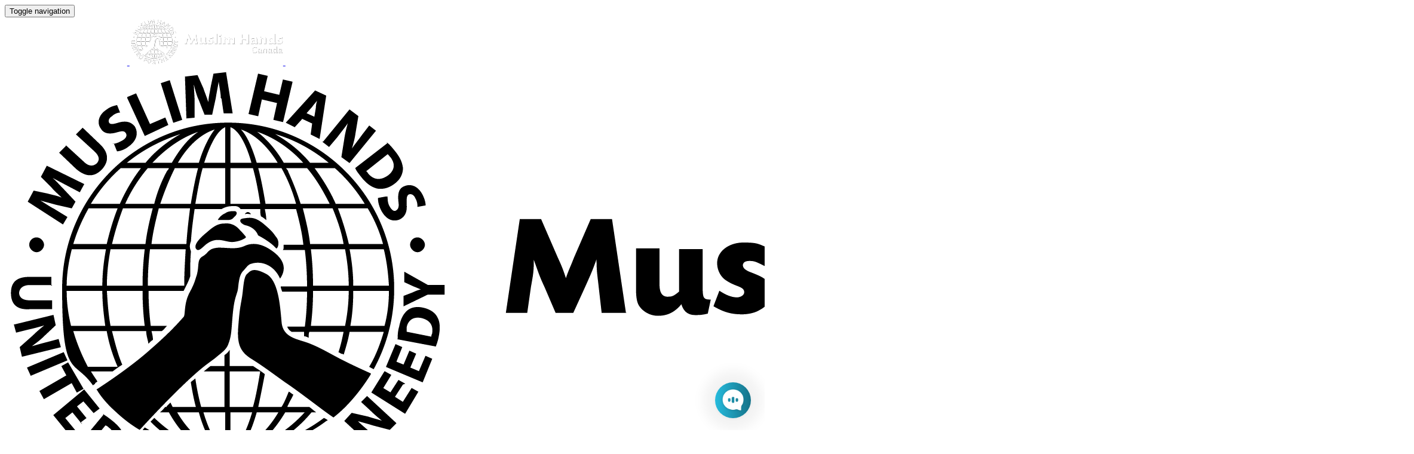

--- FILE ---
content_type: text/html; charset=utf-8
request_url: https://muslimhands.ca/latest/2023/01
body_size: 7737
content:

<!DOCTYPE html>
<html lang="en">
<head>
    <meta charset="utf-8">
    <meta http-equiv="X-UA-Compatible" content="IE=edge">
    <meta name="viewport" content="width=device-width, initial-scale=1">
    
    <meta name="n3o-theme" content="mh-old">

    <script>
        window.themeConfig = window.themeConfig || { };

        window.themeConfig.closeCheckout = function() {
            let checkoutElement = document.getElementsByTagName("n3o-checkout-legacy")[0];

            checkoutElement.setAttribute("open", false);
        }

        window.themeConfig.handleError = function() {
            let checkoutElement = document.getElementsByTagName("n3o-checkout-legacy")[0];

            checkoutElement.setAttribute("open", false);

            window.location.replace(window.themeConfig.siteCheckoutUrl);
        }
    </script>

    <script>
    // window.themeConfig = window.themeConfig || { };

    // window.themeConfig.closeCheckout = function() {
    //     let checkoutElement = document.getElementsByTagName("n3o-checkout-legacy")[0];

    //     checkoutElement.setAttribute("open", false);
    // }

    // window.themeConfig.handleError = function() {
    //     let checkoutElement = document.getElementsByTagName("n3o-checkout-legacy")[0];

    //     checkoutElement.setAttribute("open", false);

    //     window.location.replace(window.themeConfig.siteCheckoutUrl);
    // }

    window.themeConfig.onCheckoutActionComplete = function(completedAction, checkout) {
        var scopeId = completedAction.scopeId;

        var isComplete = checkout.completedActions.some(x => x.scopeId === scopeId);
        
        if (!isComplete) {
            return;
        }

        var completedActionType = completedAction.type;
        
        removeScheduleLines(completedActionType);
        pushToDataLayer(completedActionType, checkout);
    }

    window.themeConfig.pushFloodlightSaleEvent = pushFloodlightSaleEvent;
    window.themeConfig.pushPurchaseEvent = pushPurchaseEvent;
    window.themeConfig.pushCheckoutCompleteEvent = pushCheckoutCompleteEvent;

    function removeScheduleLines(completedAction) {
        var scheduleCode;
        
        if (completedAction === 'payment') {
            scheduleCode = 'SD';
        } else if (completedAction === 'credential') {
            scheduleCode = 'RD';
        } else {
            return;
        }

        $.post("/api/cart/removeScheduleLines", { paymentScheduleCode: scheduleCode });

        UpdateCartItemsCounter();
    }

    function UpdateCartItemsCounter() {
        $.get("/api/cart/getcontents", function (data) {
            $("._cart_items_count").html(data.totalNumberItems);
        });
    }

    function pushToDataLayer(completedAction, checkout) {
        var cartContents;
        var multiplier;

        if (completedAction === 'payment') {
            cartContents = checkout.cartItems.complete.filter(x => x.type === "newDonation");
            multiplier = 1;
        } else if (completedAction === 'credential') {
            cartContents = checkout.cartItems.complete.filter(x => x.type === "newRegularGiving");
            multiplier = 12;
        } else {
            return;
        }
        
        var accountAction = checkout.completedActions.find(x => x.type === "account");
        var account = accountAction.account.account;

        var checkoutReference = checkout.reference.text;
        var taxStatus = account.taxStatus.model;
        var commsPreferences = getCommsPreferencesText(account);

        var totalAmount = cartContents.reduce((sum, item) => sum + (item.value?.amount ?? 0), 0);
        
        var total = formatAmount(totalAmount * multiplier)
        var currency = cartContents[0].value.currency;

        pushFloodlightSaleEvent(completedAction, cartContents, total, currency, multiplier, checkoutReference, taxStatus, commsPreferences);
        pushPurchaseEvent(cartContents, total, currency, checkoutReference, multiplier);
        pushCheckoutCompleteEvent(cartContents, total, currency, checkoutReference, multiplier);
    }
    
    function pushPurchaseEvent(cartContents, total, currency, checkoutReference, multiplier, completedStep) {
        var items = cartContents.map((cartItem, index) => ({
            item_id: camelCase(cartItem.description),
            item_name: cartItem.description,
            affiliation: "Site",
            coupon: null,
            currency: cartItem.value.currency,
            discount: 0,
            index: index,
            item_brand: completedStep === 'regularGiving' ? "Regular Giving" : "Donation",
            item_category: cartItem?.newRegularGiving?.allocation?.fundDimensions?.dimension1 ?? cartItem?.newDonation?.allocation?.fundDimensions?.dimension1,
            item_category2: cartItem?.newRegularGiving?.allocation?.fundDimensions?.dimension2 ?? cartItem?.newDonation?.allocation?.fundDimensions?.dimension2,
            item_category3: cartItem?.newRegularGiving?.allocation?.fundDimensions?.dimension3 ?? cartItem?.newDonation?.allocation?.fundDimensions?.dimension3,
            item_category4: cartItem?.newRegularGiving?.allocation?.fundDimensions?.dimension4 ?? cartItem?.newDonation?.allocation?.fundDimensions?.dimension4,
            item_category5: cartItem?.newRegularGiving?.allocation?.type ?? cartItem?.newDonation?.allocation?.type === 'fund' ? "Fund" : (cartItem.type === 'sponsorship' ? 'Sponsorship' : 'Feedback'),
            item_list_id: null,
            item_list_name: null,
            item_variant: null,
            location_id: null,
            price: cartItem.value.amount * multiplier,
            quantity: 1
        }));

        var purchase = {
            transaction_id: checkoutReference,
            affiliation: "Site",
            value: total,
            tax: 0,
            shipping: 0,
            currency: currency,
            coupon: null,
            items: items
        }

        if (typeof gtag === 'function') {
            gtag('event', 'purchase', purchase)
        }
    }

    function pushCheckoutCompleteEvent(cartContents, total, currency, checkoutReference, multiplier) {
        var products = cartContents.map((cartItem, index) => ({
            name: cartItem.description,
            price: formatAmount(cartItem.value.amount * multiplier),
            quantity: 1,
            position: index
        }));

        var checkoutCompleteEvent = {
            event: "checkout-complete",
            ecommerce: {
                currencyCode: currency,
                purchase: {
                    actionField: {
                        id: checkoutReference,
                        affiliation: "Site",
                        revenue: total,
                        tax: 0,
                        shipping: 0
                    },
                    products: products
                }
            },
            adWords: {
                currency: currency,
                conversionValue: total
            },
            facebook: {
                currency: currency,
                conversionValue: total
            }
        };

        window.dataLayer.push(checkoutCompleteEvent);
    }

    function pushFloodlightSaleEvent(completedAction, cartContents, total, currency, multiplier, checkoutReference, taxStatus, commsPreferences) {
        cartContents.forEach(cartItem => {
            var floodlightSaleEvent = {
                event: "floodlightSale",
                floodlight: {
                    revenue: total,
                    orderId: checkoutReference,
                    giftAid: formatAmount(cartItem.value.amount * multiplier * (taxStatus?.canClaim ? 0.25 : 0)),
                    singleRegular: completedAction === 'credential' ? "Regular Giving" : "Donation",
                    commsPreferences: commsPreferences,
                    stipulation: cartItem?.newRegularGiving?.allocation?.fundDimensions?.dimension3 ?? cartItem?.newDonation?.allocation?.fundDimensions?.dimension3,
                    currency: currency,
                    catalogueItem: cartItem.description ?? "[none]"
                }
            }
    
            window.dataLayer.push(floodlightSaleEvent)
        });
    }

    function getCommsPreferencesText(account) {
        var hasEmailOptIn = account.preferences.model.selections.some(
            selection => selection.channel === "email" && selection.response === "optIn"
        );

        var hasSmsOptIn = account.preferences.model.selections.some(
            selection => selection.channel === "sms" && selection.response === "optIn"
        );

        return `email:${hasEmailOptIn ? "yes" : "no"}|sms:${hasSmsOptIn ? "yes" : "no"}`;
    }

    function formatAmount(value) {
        var formattedAmount = value.toFixed(2);

        if (formattedAmount.endsWith(".00")) {
            formattedAmount = formattedAmount.slice(0, -3);
        }

        return formattedAmount;
    }

    function camelCase(str) {
        return str.replace(/(?:^\w|[A-Z]|\b\w)/g, function (word, index) {
            return index == 0 ? word.toLowerCase() : word.toUpperCase();
        }).replace(/\s+/g, '');
    }
</script>

    
        <meta name="robots" content="noindex">

    <link rel="icon" href="/favicon.ico">
    <link rel="canonical" href="https://muslimhands.ca/latest/results" />

    <title>Results | Muslim Hands Canada</title>

    <link href="/bundles/site.css?v=v0_SkvvLj0zghq0f6mgszEGhXEbINBMliEFoAqFc-zA1" rel="stylesheet"/>

    <link rel="stylesheet" href="/css/v2/custom-2021.min.css" />
    <link href='//fonts.googleapis.com/css?family=Signika:700,600,400,300' rel='stylesheet' type='text/css'>

    <script src="https://use.fortawesome.com/648d246c.js"></script>

    <script src="/bundles/site-head.js?v=nsTTZIbrL-oULXb2dyX5si6jB7sXnPsDGVn1PO5SebY1"></script>


    <!--[if lt IE 9]>
      <script src="/bundles/ie8.js?v=Ons1bRtfmUc_42aKXTjVuCaaGho7INKDZPXKXNSGLS81"></script>

    <![endif]-->


    

    

    <script type="text/javascript">
        window.dataLayer = [];
    </script>

    <script type="text/javascript">
        window.themeConfig.siteCheckoutUrl = "https://muslimhands.ca/checkout";
    </script>
</head>

<body id="skrollr-body" class="ca">
    <!-- Google Tag Manager -->
<noscript><iframe src="//www.googletagmanager.com/ns.html?id=GTM-TG7DMHS"
height="0" width="0" style="display:none;visibility:hidden"></iframe></noscript>
<script>(function(w,d,s,l,i){w[l]=w[l]||[];w[l].push({'gtm.start':
new Date().getTime(),event:'gtm.js'});var f=d.getElementsByTagName(s)[0],
j=d.createElement(s),dl=l!='dataLayer'?'&l='+l:'';j.async=true;j.src=
'//www.googletagmanager.com/gtm.js?id='+i+dl;f.parentNode.insertBefore(j,f);
})(window,document,'script','dataLayer','GTM-TG7DMHS');</script>
<!-- End Google Tag Manager -->

    <div class="_cart-sidebar">
    </div>

    <div class="_site-wrap">
            <header class="_primary-header _header-absolute">
                <div class="_ph-wrapper">

                    <button type="button" class="navbar-toggle collapsed" data-toggle="collapse" data-target="#navbar" aria-expanded="false" aria-controls="navbar">
                        <span class="sr-only">Toggle navigation</span>
                        <span class="icon-bar"></span>
                        <span class="icon-bar"></span>
                        <span class="icon-bar"></span>
                    </button><!--hamburger-button-->

                    <div class="_logo">
                        <a href="https://muslimhands.ca/">
                            <img src="/_ui/media/logo.ca.svg" alt="Muslim Hands" class="_logo-svg">
                            <img src="/_ui/media/logo-lg.ca.png" alt="Muslim Hands" class="_logo-lg">
                            <img src="/_ui/media/logo-sm.ca.png" alt="Muslim Hands" class="_logo-sm">
                            <img src="/_ui/media/logo-print.ca.png" alt="Muslim Hands" class="_logo-print">
                        </a>
                    </div><!--logo-->


                    <section class="_navigation collapse" id="navbar">
                        <nav>
                            <ul class="list-unstyled list-inline text-center">
                                    <li><a href="https://muslimhands.ca/appeals/gaza-emergency-appeal" title="Gaza Emergency Appeal">Gaza Emergency Appeal</a></li>
                                    <li><a href="https://muslimhands.ca/our-work" title="Our Work">Our Work</a></li>
                                    <li><a href="https://muslimhands.ca/appeals/zakat" title="Zakat">Zakat</a></li>
                                    <li><a href="https://muslimhands.ca/about-us" title="About Us">About Us</a></li>
                                    <li><a href="https://muslimhands.ca/appeals" title="Appeals">Appeals</a></li>
                            </ul><!--ul-->
                        </nav><!--nav-->
                            <div class="_donate-column">
                                <ul class="list-unstyled list-inline">
                                    <li><a href="https://muslimhands.ca/donate" class="btn btn-secondary _btn-gradient _btn-shadow ">Donate</a></li>
                                    <li class="_number"><a href="tel:+1 289 722 7272">+1 289 722 7272</a></li>
                                </ul><!--ul-->
                            </div>
                            <!--donate-column-->
                    </section><!--navigation-->
                    <div class='_cart-toggle '>
                        <a href="#" class="__trigger-cart">
                            <span class="_icon-cart"></span>
                            <span class="_items _cart_items_count"></span>
                        </a>
                    </div><!--cart-toggle-->


                    <div class="_search-toggle">
                        <a href="#" class="__trigger-search">
                            <span class="_icon-search"></span>
                            <span class="_text">I want to...</span>
                        </a>
                    </div><!--search-toggle-->
                </div><!--wrapper-->
            </header><!--header-->
            <div class="_primary-search">
                <div class="container-fluid">
                    <div class="_search-bar col-xs-14 col-lg-12 _center-column">
                        <h3 class="_explore-msg">Explore Muslim Hands</h3>
                        <form action="#" class="form-horizontal">
                            <div class="form-group">
                                <div class="input-wrap">
                                    <input type="text" class="form-control __quick-search __mh-typeahead-input" placeholder="I want to...">
                                    <a href="#" class="_search-close __close-search"><span class="_icon-circle-close"></span></a>
                                </div><!--input-group-->
                            </div><!--form-group-->
                        </form><!--form-->
                    </div><!--search-bar-->

                    <div class="_primary-search-results">

                    </div><!--primary-search-results-->
                </div><!--container-fluid-->
            </div><!--primary-search-->
            <div class="__search-overlay"></div><!--search overlay-->

        <div class="__main-content">
            

<div class="container-fluid _custom-offset-top ">
    <div class="col-lg-14 col-lg-offset-1">
        <div class="row">

            <div class="col-xs-16 col-sm-10 col-sm-offset-1 col-md-11 pull-right _offset-bottom">

                <header class="_section-title">
                    <h2 class="_title">January 2023</h2>
                </header><!--header-->


                <div class="row __vp-detect _offset-bottom">
                        <div class="_feed _feed-campaign-interactive _f-c-i-gutter-fix _col-sm-half _col-md-one-third __m-h-fix">
                            <div class="_media">
                                <a href="https://muslimhands.ca/latest/2023/01/the-heart-wrenching-struggles-of-a-yemeni-woman"><img class="__lazyLoad" src="/_ui/images/c3fc8e92ab76.png"></a>
                            </div><!--media-->
                            <a href="https://muslimhands.ca/latest/2023/01/the-heart-wrenching-struggles-of-a-yemeni-woman" class="_feed-link">
                                <div class="_content">
                                        <div class="_date">January 30, 2023</div>
                                    <h2 class="_title">The Heart-Wrenching Struggles of a Yemeni woman </h2>
                                    <p>
                                        Yemeni widow shares her heart-wrenching struggles
                                    </p>
                                </div><!--content-->
                                <div class="_more">more details <span class="_icon-arrow-right"></span></div>
                                <div class="_bg"></div>
                            </a>
                        </div><!--feed-->
                </div><!--row-->
            </div><!--col-->

            <div class="col-xs-16 col-sm-5 col-md-4 pull-right ">
    <aside class="_container-aside _c-a-navigation _offset-bottom-half" style="padding-top: 20px;">

         <section class="_offset-bottom _social-subscribe">
                                <h2 class="_title">Follow Muslim Hands</h2>
                                <ul class="_social-links list-inline list-unstyled">
                                    <li class="active"><a href="#email" aria-controls="email" role="tab" data-toggle="tab"><span class="_icon-email"></span></a></li>
                                    <li><a href="#facebook" aria-controls="facebook" role="tab" data-toggle="tab"><span class="_icon-facebook"></span></a></li>
                                    <li><a href="#twitter" aria-controls="twitter" role="tab" data-toggle="tab"><span class="_icon-twitter"></span></a></li>
                                    <li><a href="#youtube" aria-controls="youtube" role="tab" data-toggle="tab"><span class="_icon-youtube"></span></a></li>
                                    <li><a href="#instagram" aria-controls="instagram" role="tab" data-toggle="tab"><span class="_icon-instagram"></span></a></li>
                                </ul>
        
                                <div role="tabpanel" class="_tab-content active" id="email">
                                    <form action="" method="post" class="newsletter-subscribe">
                                        <div class="form-group _offset-bottom-0">
                                            <div class="row">
                                                <div class="col-lg-16">
                                                    <input type="text" class="form-control" name="Email" placeholder="Your email...">
													<button type="submit" class="btn btn-secondary _btn-gradient btn-block">Subscribe</button>
                                                </div>
                                                <div class="hidden">
                                                    <input type="text" name="NotForHumans" />
                                                </div>
                                            </div>
                                            <p class="help-block">Get the latest Muslim Hands news delivered to your inbox</p>
                                        </div>
                                        <input type="hidden" name="ListId" value="EdgYu8xygpmakzRofC763rmw" />
                                    </form>
                                </div>
        
                                <div role="tabpanel" class="_tab-content" id="facebook">
                                    <iframe src="https://www.facebook.com/plugins/like.php?href=https://www.facebook.com/MuslimHandsCanada&amp;layout=standard&amp;show_faces=true&amp;action=like&amp;colorscheme=light&amp" scrolling="no" frameborder="0" allowtransparency="true" class="_fb-iframe"></iframe>
                                </div>
        
                                <div role="tabpanel" class="_tab-content" id="twitter">
                                    <a href="https://twitter.com/muslimhandsca" class="twitter-follow-button" data-button="grey" data-text-color="#FFFFFF" data-link-color="#ffa24f" data-show-count="true">Follow @muslimhandsuk</a>
                                    <script src="https://platform.twitter.com/widgets.js" type="text/javascript"></script>
                                </div>
        
                                <div role="tabpanel" class="_tab-content" id="youtube">
                                    <script src="https://apis.google.com/js/platform.js"></script>
                                    <div class="g-ytsubscribe" data-channel="UCHq5VSoDnd-sL27cy_YFSvA" data-layout="default" data-count="default"></div>
                                </div>
        
                                <div role="tabpanel" class="_tab-content" id="instagram">
                                    <a href="https://instagram.com/muslimhandscanada/?ref=badge" class="ig-b- ig-b-v-24"><img src="//badges.instagram.com/static/images/ig-badge-view-24.png" alt="Instagram" /></a>
                                </div>
                            </section>
        
        <div class="_c-a-dark _offset-bottom-half">
            <div class="clearfix">
                <h3 class="_c-a-title pull-left _offset-bottom-0"><a href="#__toggle-aside" data-toggle="collapse">Archive</a></h3>
            </div>
        </div><!--cadark-->

        <div id="__toggle-aside" class="collapse in">

            <nav>
                <ul class="list-unstyled">
                        <li >
                            <a href="#__toggle-2025" data-toggle="collapse">2025</a>
                            <ul id="__toggle-2025" class="list-unstyled collapse">
                                    <li >
<a href="https://muslimhands.ca/latest/2025/01" title="January">January</a>                                    </li>
                                    <li >
<a href="https://muslimhands.ca/latest/2025/02" title="February">February</a>                                    </li>
                                    <li >
<a href="https://muslimhands.ca/latest/2025/03" title="March">March</a>                                    </li>
                                    <li >
<a href="https://muslimhands.ca/latest/2025/04" title="April">April</a>                                    </li>
                                    <li >
<a href="https://muslimhands.ca/latest/2025/05" title="May">May</a>                                    </li>
                                    <li >
<a href="https://muslimhands.ca/latest/2025/06" title="June">June</a>                                    </li>
                                    <li >
<a href="https://muslimhands.ca/latest/2025/07" title="July">July</a>                                    </li>
                                    <li >
<a href="https://muslimhands.ca/latest/2025/08" title="August">August</a>                                    </li>
                                    <li >
<a href="https://muslimhands.ca/latest/2025/09" title="September">September</a>                                    </li>
                                    <li >
<a href="https://muslimhands.ca/latest/2025/10" title="October">October</a>                                    </li>
                                    <li >
<a href="https://muslimhands.ca/latest/2025/11" title="November">November</a>                                    </li>
                                    <li >
<a href="https://muslimhands.ca/latest/2025/12" title="December">December</a>                                    </li>
                            </ul>
                        </li>
                        <li >
                            <a href="#__toggle-2024" data-toggle="collapse">2024</a>
                            <ul id="__toggle-2024" class="list-unstyled collapse">
                                    <li >
<a href="https://muslimhands.ca/latest/2024/01" title="January">January</a>                                    </li>
                                    <li >
<a href="https://muslimhands.ca/latest/2024/02" title="February">February</a>                                    </li>
                                    <li >
<a href="https://muslimhands.ca/latest/2024/03" title="March">March</a>                                    </li>
                                    <li >
<a href="https://muslimhands.ca/latest/2024/04" title="April">April</a>                                    </li>
                                    <li >
<a href="https://muslimhands.ca/latest/2024/05" title="May">May</a>                                    </li>
                                    <li >
<a href="https://muslimhands.ca/latest/2024/06" title="June">June</a>                                    </li>
                                    <li >
<a href="https://muslimhands.ca/latest/2024/07" title="July">July</a>                                    </li>
                                    <li >
<a href="https://muslimhands.ca/latest/2024/08" title="August">August</a>                                    </li>
                                    <li >
<a href="https://muslimhands.ca/latest/2024/09" title="September">September</a>                                    </li>
                                    <li >
<a href="https://muslimhands.ca/latest/2024/10" title="October">October</a>                                    </li>
                                    <li >
<a href="https://muslimhands.ca/latest/2024/11" title="November">November</a>                                    </li>
                                    <li >
<a href="https://muslimhands.ca/latest/2024/12" title="December">December</a>                                    </li>
                            </ul>
                        </li>
                        <li class="active">
                            <a href="#__toggle-2023" data-toggle="collapse">2023</a>
                            <ul id="__toggle-2023" class="list-unstyled ">
                                    <li class="active">
<a href="https://muslimhands.ca/latest/2023/01" title="January">January</a>                                    </li>
                                    <li >
<a href="https://muslimhands.ca/latest/2023/02" title="February">February</a>                                    </li>
                                    <li >
<a href="https://muslimhands.ca/latest/2023/03" title="March">March</a>                                    </li>
                                    <li >
<a href="https://muslimhands.ca/latest/2023/04" title="April">April</a>                                    </li>
                                    <li >
<a href="https://muslimhands.ca/latest/2023/05" title="May">May</a>                                    </li>
                                    <li >
<a href="https://muslimhands.ca/latest/2023/06" title="June">June</a>                                    </li>
                                    <li >
<a href="https://muslimhands.ca/latest/2023/07" title="July">July</a>                                    </li>
                                    <li >
<a href="https://muslimhands.ca/latest/2023/08" title="August">August</a>                                    </li>
                                    <li >
<a href="https://muslimhands.ca/latest/2023/09" title="September">September</a>                                    </li>
                                    <li >
<a href="https://muslimhands.ca/latest/2023/10" title="October">October</a>                                    </li>
                                    <li >
<a href="https://muslimhands.ca/latest/2023/11" title="November">November</a>                                    </li>
                                    <li >
<a href="https://muslimhands.ca/latest/2023/12" title="December">December</a>                                    </li>
                            </ul>
                        </li>
                        <li >
                            <a href="#__toggle-2022" data-toggle="collapse">2022</a>
                            <ul id="__toggle-2022" class="list-unstyled collapse">
                                    <li >
<a href="https://muslimhands.ca/latest/2022/04" title="April">April</a>                                    </li>
                                    <li >
<a href="https://muslimhands.ca/latest/2022/05" title="May">May</a>                                    </li>
                                    <li >
<a href="https://muslimhands.ca/latest/2022/06" title="June">June</a>                                    </li>
                                    <li >
<a href="https://muslimhands.ca/latest/2022/07" title="July">July</a>                                    </li>
                                    <li >
<a href="https://muslimhands.ca/latest/2022/08" title="August">August</a>                                    </li>
                                    <li >
<a href="https://muslimhands.ca/latest/2022/09" title="September">September</a>                                    </li>
                                    <li >
<a href="https://muslimhands.ca/latest/2022/10" title="October">October</a>                                    </li>
                                    <li >
<a href="https://muslimhands.ca/latest/2022/11" title="November">November</a>                                    </li>
                                    <li >
<a href="https://muslimhands.ca/latest/2022/12" title="December">December</a>                                    </li>
                            </ul>
                        </li>
                        <li >
                            <a href="#__toggle-2021" data-toggle="collapse">2021</a>
                            <ul id="__toggle-2021" class="list-unstyled collapse">
                                    <li >
<a href="https://muslimhands.ca/latest/2021/11" title="November">November</a>                                    </li>
                            </ul>
                        </li>
                        <li >
                            <a href="#__toggle-2020" data-toggle="collapse">2020</a>
                            <ul id="__toggle-2020" class="list-unstyled collapse">
                                    <li >
<a href="https://muslimhands.ca/latest/2020/04" title="April">April</a>                                    </li>
                                    <li >
<a href="https://muslimhands.ca/latest/2020/07" title="July">July</a>                                    </li>
                                    <li >
<a href="https://muslimhands.ca/latest/2020/09" title="September">September</a>                                    </li>
                                    <li >
<a href="https://muslimhands.ca/latest/2020/12" title="December">December</a>                                    </li>
                            </ul>
                        </li>
                </ul>
            </nav>

        </div><!--toggle-->
    </aside><!--navigation-->


    <aside class="_container-aside _c-a-category">

        <div class="_c-a-dark _offset-bottom-0">
            <div class="clearfix">
                <h3 class="_c-a-title pull-left _offset-bottom-0"><a href="#__toggle-cat" data-toggle="collapse">Categories</a></h3>
            </div>
        </div><!--cadark-->

        <div id="__toggle-cat" class="collapse in">
            <nav>
                <ul class="list-unstyled">
                        <li >
<a href="https://muslimhands.ca/latest/education" title="Education">                                Education
</a>                        </li>
                        <li >
<a href="https://muslimhands.ca/latest/eid" title="Eid">                                Eid
</a>                        </li>
                        <li >
<a href="https://muslimhands.ca/latest/get-involved" title="Get Involved">                                Get Involved
</a>                        </li>
                        <li >
<a href="https://muslimhands.ca/latest/health" title="Health">                                Health
</a>                        </li>
                        <li >
<a href="https://muslimhands.ca/latest/hunger" title="Hunger">                                Hunger
</a>                        </li>
                        <li >
<a href="https://muslimhands.ca/latest/livelihoods" title="Livelihoods">                                Livelihoods
</a>                        </li>
                        <li >
<a href="https://muslimhands.ca/latest/news" title="News">                                News
</a>                        </li>
                        <li >
<a href="https://muslimhands.ca/latest/orphans" title="Orphans">                                Orphans
</a>                        </li>
                        <li >
<a href="https://muslimhands.org.uk/latest/orphans" title="Orphans">                                Orphans
</a>                        </li>
                        <li >
<a href="https://muslimhands.ca/latest/qurbani" title="Qurbani">                                Qurbani
</a>                        </li>
                        <li >
<a href="https://muslimhands.ca/latest/ramadan" title="Ramadan">                                Ramadan
</a>                        </li>
                        <li >
<a href="https://muslimhands.ca/latest/special-programmes" title="Special Programmes">                                Special Programmes
</a>                        </li>
                        <li >
<a href="https://muslimhands.ca/latest/street-child" title="Street Child">                                Street Child
</a>                        </li>
                        <li >
<a href="https://muslimhands.ca/latest/water" title="Water">                                Water
</a>                        </li>
                        <li >
<a href="https://muslimhands.ca/latest/winter-appeal" title="Winter Appeal">                                Winter Appeal
</a>                        </li>
                </ul>
            </nav>

        </div><!--toggle-->
    </aside><!--category-->
</div><!--col-->

        </div><!--row-->
    </div><!--col-->
</div>  <!--container-->



                    <section class="_company-info">
                        <div class="container-fluid">
                            <div class="row">
                                <div class="col-lg-14 col-lg-offset-1">
                                    <div class="col-xs-16 col-sm-4 col-md-3 text-center">
                                        <img src="/_ui/media/logo-blue.png" alt="Muslim Hands" class="img-responsive __retina-img">
                                    </div><!--col-->
                                    <div class="col-xs-16 col-sm-4 col-md-3 text-center">
                                        <div class="row">
                                            <ul class="_social-links list-inline list-unstyled">
                                                    <li>
<a href="https://www.youtube.com/channel/UCHq5VSoDnd-sL27cy_YFSvA" target="_blank" title="Muslim Hands Canada">                                                            <span class="_icon _icon-youtube"></span>
</a>                                                    </li>
                                                    <li>
<a href="https://instagram.com/muslimhandscanada/" target="_blank" title="Muslim Hands Canada">                                                            <span class="_icon _icon-instagram"></span>
</a>                                                    </li>
                                                    <li>
<a href="https://twitter.com/muslimhandsca" target="_blank" title="Muslim Hands Canada">                                                            <span class="_icon _icon-twitter"></span>
</a>                                                    </li>
                                                    <li>
<a href="https://www.facebook.com/MuslimHandsCanada" target="_blank" title="Muslim Hands Canada">                                                            <span class="_icon _icon-facebook"></span>
</a>                                                    </li>
                                            </ul>
                                        </div><!--row-->
                                    </div><!--col-->
                                    <div class="col-xs-16 col-sm-8 col-md-10">
                                        <div class="row">
                                            <div class="col-md-9">
                                                <div class="row">
                                                    <p>Muslim Hands Canada is an international aid agency and NGO working  globally  to help those affected by natural disasters, conflict and poverty. Muslim Hands Canada is a registered charity with the Canada Revenue Agency (Charity Registration No. 81126 4985 RR0001).</p>
                                                </div><!--row-->
                                            </div><!--col-->

                                                <div class="col-md-7 _action-buttons">
                                                    <div class="row">
                                                        
                                                            <a href="https://muslimhands.ca/get-involved/volunteer" class="btn btn-primary">Volunteer</a>

                                                        <a href="https://muslimhands.ca/donate" class="btn btn-secondary _btn-gradient">Donate Now</a>
                                                    </div><!--row-->
                                                </div>
                                                <!--col-->
                                        </div><!--row-->
                                    </div><!--col-->
                                </div><!--col-->
                            </div><!--row-->
                        </div><!--container-fluid-->
                    </section><!--company-info-->
                <footer class="_primary-footer">
                    <div class="container-fluid">
                        <div class="col-lg-14 col-lg-offset-1">
                                <div class="row  hidden-xs">
                                        <nav class="col-sm-3 col-md-3">
                                            <h3 class="_nav-title">Religious Giving</h3>
                                            <ul class="list-unstyled">
                                                    <li></li>
                                                    <li></li>
                                                    <li></li>
                                                    <li><a href="https://muslimhands.ca/appeals/give-sadaqah-jariyah" title="Give Sadaqah Jariyah">Give Sadaqah Jariyah</a></li>
                                                    <li><a href="https://muslimhands.ca/appeals/zakat" title="Zakat">Zakat</a></li>
                                            </ul>
                                        </nav><!--nav-->
                                        <nav class="col-sm-3 col-md-3">
                                            <h3 class="_nav-title">About Us</h3>
                                            <ul class="list-unstyled">
                                                    <li><a href="https://muslimhands.ca/careers" title="Vacancies">Vacancies</a></li>
                                                    <li><a href="https://muslimhands.ca/about-us/our-history" title="Our History">Our History</a></li>
                                                    <li><a href="https://muslimhands.ca/where-we-work" title="Where We Work">Where We Work</a></li>
                                                    <li><a href="https://muslimhands.ca/contact-us" title="Contact Us">Contact Us</a></li>
                                                    <li><a href="https://muslimhands.ca/about-us" title="About Us">About Us</a></li>
                                            </ul>
                                        </nav><!--nav-->
                                        <nav class="col-sm-3 col-md-3">
                                            <h3 class="_nav-title">Latest</h3>
                                            <ul class="list-unstyled">
                                                    <li><a href="https://muslimhands.ca/events" title="Events">Events</a></li>
                                                    <li><a href="https://muslimhands.ca/latest/articles" title="Articles">Articles</a></li>
                                                    <li><a href="https://muslimhands.ca/latest/videos" title="Videos">Videos</a></li>
                                                    <li><a href="https://muslimhands.ca/latest/galleries" title="Galleries">Galleries</a></li>
                                                    <li><a href="https://muslimhands.ca/latest" title="Latest">Latest</a></li>
                                            </ul>
                                        </nav><!--nav-->
                                        <nav class="col-sm-3 col-md-3">
                                            <h3 class="_nav-title">Our Work</h3>
                                            <ul class="list-unstyled">
                                                    <li><a href="https://muslimhands.ca/our-work/canadian-projects" title="Canadian Projects">Canadian Projects</a></li>
                                                    <li><a href="https://muslimhands.ca/our-work/education" title="Education">Education</a></li>
                                                    <li><a href="https://muslimhands.ca/our-work" title="Our Work">Our Work</a></li>
                                                    <li><a href="https://muslimhands.ca/our-work/orphans" title="Orphan Sponsorship">Orphan Sponsorship</a></li>
                                                    <li><a href="https://muslimhands.ca/our-work/livelihoods" title="Livelihoods">Livelihoods</a></li>
                                                    <li><a href="https://muslimhands.ca/our-work/zakat" title="Zakat">Zakat</a></li>
                                                    <li><a href="https://muslimhands.ca/our-work/water" title="Water">Water</a></li>
                                            </ul>
                                        </nav><!--nav-->
                                        <nav class="col-sm-3 col-md-3">
                                            <h3 class="_nav-title">Appeals</h3>
                                            <ul class="list-unstyled">
                                                    <li><a href="https://muslimhands.ca/appeals/great-charity-gifts" title="Great Charity Gifts">Great Charity Gifts</a></li>
                                                    <li><a href="https://muslimhands.ca/appeals/where-most-needed" title="Where Most Needed">Where Most Needed</a></li>
                                                    <li><a href="https://muslimhands.ca/appeals/yemen-emergency" title="Yemen Emergency">Yemen Emergency</a></li>
                                                    <li><a href="https://muslimhands.ca/appeals/gift-of-water" title="Gift Of Water">Gift Of Water</a></li>
                                                    <li><a href="https://muslimhands.ca/appeals/sponsor-an-orphan" title="Sponsor an Orphan">Sponsor an Orphan</a></li>
                                                    <li><a href="https://muslimhands.ca/appeals/gaza-emergency-appeal" title="Palestine Emergency Appeal">Palestine Emergency Appeal</a></li>
                                            </ul>
                                        </nav><!--nav-->
                                </div> <!--row-->
                                <div class="_logos text-right">
                                    <ul class="list-inline list-unstyled">
                                        
                                    </ul>
                                </div>

                            <hr>

                            <div class="_copyrights-area">
                                <div class="row">
                                    <div class="col-md-5 _copyright-msg">
                                        <p>Copyright &#169; 2026 Muslim Hands. All rights reserved.</p>
                                    </div><!--col-->

                                    <div class="col-md-11 _copyright-links">
                                        <ul class="list-unstyled list-inline">
                                            <li>2255 Dundas Street West, Unit 405, Mississauga, Ontario, L5K 1R6</li>
                                            <li>Registered Charity No. 81126 4985 RR0001</li>
                                        </ul>

                                        <ul class="list-unstyled list-inline">
                                            <li><a href="https://muslimhands.ca/privacy-and-security">Privacy and Security</a></li>
                                            <li><a href="https://muslimhands.ca/terms-and-conditions">Terms and Conditions</a></li>

                                        </ul>
                                    </div><!--col-->
                                </div><!--row-->
                            </div><!--copyrights-area-->
                        </div><!--col-->
                    </div> <!--container-fluid-->
                </footer><!--primary-footer-->

        </div><!--main-content-->
    </div><!--site-wrap-->

    <script src="/bundles/site-body.js?v=1FUuwH6w7DO-3wkElsKmMbFdOTgpX_wnHX2kkc83Qdw1"></script>


    <script type="text/javascript" src="//fast.wistia.com/assets/external/E-v1.js"></script>
    <script type="text/javascript">var switchTo5x = true;</script>

    

    

    <!-- 23672 2026-01-25 17:32:54 -->

    <script>
        (function(w, d, s, c, u) {
          let f = d.body.getElementsByTagName(s)[0],
              j = d.createElement(s);
          j.async = true;
          j.src = u;
          j.type = "text/javascript";
          f.parentNode.insertBefore(j, f);

          j.onload = function() {
            if (w.n3o_attribution && typeof w.n3o_attribution.init === 'function') {
              w.n3o_attribution.init(c);
            }
          }
        })(window, document, 'script', {
            defaults: { 4: 'Website' },
            allowShortenUrl: true,
            shortenUrl: async (token, slug, url) => {
                const response = await fetch(window.location.origin + '/shorten-url.ashx', {
                    method: 'POST',
                    headers: {
                        'Accept': '*/*',
                        'Content-Type': 'application/json'
                    },
                    body: JSON.stringify({ token: token, slug: slug, url: url })
                });

                if (response.status == 200) {
                    return await response.text();
                } else {
                    console.log(response.status);

                    return null;
                }
            }
        }, 'https://unpkg.com/@n3oltd/link-builder/umd/n3o-attribution.js');
    </script>

    <!-- N3O Platforms Code -->
    <script type="module" src="https://cdn.n3o.cloud/connect-6e/platforms-js/platforms.js" data-legacy="true"></script>
    <!-- End N3O Platforms Code -->
    
    <!-- 23672 -->
    </body>
</html>


--- FILE ---
content_type: text/html; charset=UTF-8
request_url: https://app.helpwise.io/chat-widget/display_V4?widgetID=617bd2dd20492&contactID=110609262&mobileView=OFF&c=aac10d2a-db67-404b-b057-779420c11380&align=right&url=https://muslimhands.ca/latest/2023/01&browser=Chrome%20131&os=MacOS
body_size: 9501
content:
<!DOCTYPE html>
<html>
    <head>
        <meta charset="UTF-8">
        <meta name="viewport" content="width=device-width, initial-scale=1, maximum-scale=1">
        <meta http-equiv="X-UA-Compatible" content="ie=edge">
        <title>Chat</title>
        <link href="https://cdn.helpwise.io/assets/theme/template/lib/@fortawesome/fontawesome-free/css/all.min.css"
            rel="stylesheet">
        <link href="https://cdn.helpwise.io/assets/theme/template/lib/ionicons/css/ionicons.min.css" rel="stylesheet">
        <link rel="stylesheet"
            href="https://cdn.helpwise.io/assets/theme/template/lib/bootstrap-tagsinput/bootstrap-tagsinput.css">
        <link rel="stylesheet"
            href="https://cdn.helpwise.io/assets/theme/template/lib/bootstrap-tagsinput/bootstrap-tagsinput-typeahead.css">
        <link rel="stylesheet" href="https://cdn.helpwise.io/assets/libs/tribute.css">
        <link rel="stylesheet" href="https://cdn.helpwise.io/assets/css/lib/file-icon-vivid.min.css">
        <link rel="stylesheet" href="https://cdn.helpwise.io/assets/libs/emojionearea.min.css">

        <link rel="stylesheet" href="https://cdnjs.cloudflare.com/ajax/libs/toastr.js/latest/toastr.min.css">
        
        <link href="https://cdn.helpwise.io/assets/summernote/summernote-bs4.css" rel="stylesheet">
        <!-- DashForge CSS -->
        <link rel="stylesheet" href="https://cdn.helpwise.io/assets/theme/template/assets/css/dashforge.css">
        <link rel="stylesheet" href="https://cdn.helpwise.io/assets/theme/template/assets/css/dashforge.mail.css">
        <link rel="stylesheet" href="https://cdn.helpwise.io/assets/theme/template/assets/css/dashforge.profile.css">

        <link href="//cdn.helpwise.io/assets/froala@3.0.6/index.pkgd.min.css" rel="stylesheet" type="text/css" />
        <link rel="stylesheet" href="https://cdn2.helpwise.io/css/widget.css?v=1769012541">
        <style>
            .fr-toolbar{
                                position: absolute;
                top: 0;
                right: 0;
                border: none;
                display: flex;
                align-items: center;
            }
          
            .fr-view .hw_csat table td, .fr-view .hw_csat table th{
                border: none !important;
            }

            .tooltip, .popover{
                z-index: 9999999;
            }

                    </style>
      
      <script src="https://cdn.helpwise.io/js/lib/soundjs.min.js"></script>
    </head>
    <body onload="loadSound()" style="background: transparent;">
        <div class="chat-widget right">
            <div id="page_loading" class="padeLoader">
                <div class="spinner-border text-custom mg-0 pd-0 ht-50 wd-50" role="status">
                    <span class="sr-only">Loading...</span>
                </div>
            </div>
            <div id="close_widget_display">
                <svg xmlns="http://www.w3.org/2000/svg" id="contract-icon" style="display: block;" width="28" height="28" viewBox="0 0 24 24" fill="none" stroke="white" stroke-width="2" stroke-linecap="round" stroke-linejoin="round" class="feather feather-x"><line x1="18" y1="6" x2="6" y2="18"></line><line x1="6" y1="6" x2="18" y2="18"></line></svg> 
            </div>
            <div id="test_icon">
                <svg xmlns="http://www.w3.org/2000/svg" width="24" height="24" viewBox="0 0 24 24" fill="none" stroke="currentColor" stroke-width="2" stroke-linecap="round" stroke-linejoin="round" class="feather feather-bell"><path d="M22 17H2a3 3 0 0 0 3-3V9a7 7 0 0 1 14 0v5a3 3 0 0 0 3 3zm-8.27 4a2 2 0 0 1-3.46 0"></path></svg>
            </div>

            <div class="widgetHomePage open">
                <div class="widgetHomePageHeader" style="max-height: 45vh;">
                    <div class="w-100">
                        <div class="avatar mg-r-10 avatar-md ">
                            <img loading="lazy" src="https://cdn.helpwise.io/chatLogos/bf2e1f98d5ed91f42f92.1740402528.a90fc021c7ccb99bc923" class="rounded" alt="">
                        </div>
                    </div>
                    <div class="d-flex flex-column w-100">
                        <p class="mg-0 customScrollbar headerGreeting">Assalamu alaikum there!</p>
                        <p class="mg-0 customScrollbar headerSubText">Got a question? We're here to help.</p>
                    </div>

                     
                                <div class="images_div d-flex justify-content-center ">
                                    <div class="d-flex company_agents_to_help">
                                        
                                    <div class="avatar avatar-md avatar-away" role="button" data-toggle="popover" data-trigger="focus" data-placement="bottom" data-content="Staff 1">
                                        <span class='avatar-initial rounded-circle' style='background-color: hsl(223,32%,64%)'>S1</span>
                                    </div>
                                
                                    </div>
                                </div>
                                            </div>

                <div class="helpwise_conversation_body" style="position: relative">
                    <div class="homepageMidArea">
                        <div class="on" id="not_lead_data_capture">


                            <div id="hw_hc_collections_tab" class="customScrollbar d-none">
                                <div class="search-area shadow-sm">
                                    <div class="search-input search-form">
                                        <input type="text" class="form-control search_query" placeholder="Search Help Articles">
                                        <button class="btn btn-outline-primary search_help_articles" type="button">
                                            <i class="fas fa-search"></i>
                                        </button>
                                        <button class="btn btn-outline-primary close_search_help_articles d-none" type="button">
                                            <i class="fas fa-times"></i>
                                        </button>
                                    </div>
                                    <div class="d-none tx-12 text-danger pd-l-15" id="search_query_error" style="margin-top: -18px; margin-bottom: 10px;">Check</div>

                                    <div class="search-articles-container">
                                        <div class="search_articles_list">
                                        </div>
                                    </div>

                                    <!-- <div class="search-form hw_roundedShadow w-100 d-none">
                                        <input type="search" class="form-control search_query" placeholder="Search Help Articles">
                                        <button class="btn btn-outline-primary search_help_articles" type="button">
                                            <i class="fas fa-search"></i>
                                        </button>
                                    </div>

                                    <div class="d-none text-danger pd-l-10" id="search_query_error"></div>

                                    <div class="mg-t-10 search_articles_list">
                                    </div> -->
                                </div>
                                
                                <button type="button" class="btn btn-custom pd-0" style="text-align: left;" id="hw_back_to_collections">
                                    <i class="fas fa-arrow-left mg-r-1"></i> Collections
                                </button>
                                
                                <div class="hc-container">
                                    <div class="mg-t-10" style="text-align: center;" id="hw_hc_collections_loader">
                                        <div class="spinner-border text-custom" role="status" >
                                            <span class="sr-only">Loading...</span>
                                        </div>
                                    </div>
                                    <div class="flex-wrap active" id="hw_hc_collections">

                                    </div>
                                    <div class="flex-column" id="hw_hc_articles">

                                    </div>

                                </div>
                            </div>

                            <div class="d-flex flex-column justify-content-center align-items-center pos-absolute b-0 w-100 l-0 mg-b-10" style="height: 80px; background: transparent; z-index: 9999999;">
                                <button id="new-conversation-button" class="new-conversation-button"
                                    data-contact='204376' data-mailbox='215990' tabindex="0">
                                    <i class="fas fa-comment" style="margin-right: 0.5rem;"></i>
                                    <span class="tx-14">Start a conversation</span>
                                </button>
                                <div style="position: relative;" class="d-none" id="see_previous_button_div">
                                    <button class="btn btn-custom see_previous_conversation tx-13" type="button" id="see_previous_button">See Previous</button>
                                    <span class="badge badge-danger d-none widget_unread_message_count"
                                    style="display:none;color:white;position: absolute;top: 2px;right: -10px;border-radius: 50%;font-size: 0.5rem;font-weight:400;min-height: 15px;min-width: 15px;justify-content: center;align-items: center;">0</span>
                                </div>
                                <!-- <button class="btn btn-custom see_previous_conversation " type="button">See Previous</button> -->
                            </div>


                        </div>

                        <div class="customScrollbar" id="lead_data_capture">
                            <div class="pd-t-20" style="width: 100%;">
                                <form class="hw_lead_details_form animated bounce">
    <div class="form-group mg-b-5">
        <input type="text" class="form-control" placeholder="Name" id="hw_lead_name" maxlength="25">
        <div class="invalid-feedback" id="hw_lead_name_error"></div>
    </div>
    <div class="form-group mg-b-5">
        <input type="email" class="form-control" placeholder="Email" id="hw_lead_email">
        <div class="invalid-feedback" id="hw_lead_email_error"></div>
    </div>
        <div class="form-group mg-b-5">
        <input type="number" class="form-control" placeholder="Phone" id="hw_lead_phone">
        <div class="invalid-feedback" id="hw_lead_phone_error"></div>
    </div>    <div class="form-group mg-b-10">
        <div class="d-flex flex-column">
            <div class="form-control" id="hw_sendFirstMessage" style="height: 90px; overflow: auto;" contenteditable="true" data-text="How can we help you?"></div>
            <div class="invalid-feedback" id="hw_sendFirstMessage_error"></div>
        </div>
    </div>    <div class="d-flex justify-content-end">
        <button class="btn w-100 pd-y-12 tx-14" type="button" id="submitLeadFormDetails" style="background: #26BBDD; border: 1px solid #c0ccda; color: var(--hw-fg-color);">Start a conversation</button>
    </div>
</form>                            </div>
                            <div class="d-flex w-100 justify-content-center mg-t-5">
                                <button class="btn pd-10 btn-custom w-100" id="cancelLeadCaptureForm">Dismiss</button>
                            </div>
                        </div>

                    </div>

                    <div class="widgetHomePageFooter">
                            <div class="d-flex justify-content-center align-items-center bg-white"
    style="height: 30px;box-shadow: 1px 0px 12px 1px rgba(0,0,0,0.1);">
    <p class="mg-0" style="font-size: 0.75rem;color: #00000085;">
        <span aria-hidden="true" style="width: 13px;display: inline-block;margin-right: 1px;">
            <i class="_2-Nax0W7eNYVpRQlg-K1Ud"><svg xmlns="http://www.w3.org/2000/svg"
                viewBox="0 0 9.15 12.64">
                <g data-name="Layer 2">
                    <g data-name="Layer 1">
                        <path fill="#fcf4a0" d="M6.58.75L.75 7.06h3.54l-1.95 4.83L8.4 5.24H4.57L6.58.75z">
                        </path>
                        <path
                            d="M6.58.75l-2 4.49H8.4l-6.06 6.65 2-4.83H.75L6.58.75m0-.75a.67.67 0 0 0-.37.11.65.65 0 0 0-.21.13L.2 6.55a.75.75 0 0 0 .55 1.26h2.43l-1.54 3.8a.76.76 0 0 0 .3.92.8.8 0 0 0 .4.11.74.74 0 0 0 .55-.24L9 5.75a.75.75 0 0 0-.6-1.26H5.73L7.24 1.1a.68.68 0 0 0 .09-.35.75.75 0 0 0-.74-.75zm0 1.5z"
                            fill="#f4a51f"></path>
                    </g>
                </g>
                </svg></i>
        </span> <a href="https://helpwise.io" target="_blank" style="color: #00000085;"> by Helpwise </a>
    </p>
    </div>                    </div>
                </div>
            </div>

            <div class = "widgetConversationPage" style="background: linear-gradient(135deg, #26BBDD 0%, #157288 100%); width: 100%;">
                <div class="d-flex flex-column" style="background: linear-gradient(135deg, #26BBDD 0%, #157288 100%); width: 100%;">
                <div class="d-flex flex-row" style="height: 60px; width: 100%; top:0px;">
                    <div class="back_show_home widget_back_button">
                        <i class="fas fa-chevron-left"></i>
                    </div>
                    <div class="widgetConversationPageheading">
                        <p class="mg-0">Your Conversations</p>
                    </div>
                    <!-- <div class="widget_home_page tx-32 d-flex justify-content-center align-items-center" style="text-align: right; color: white; padding-right: 30px; cursor: pointer;">
                        <i class="fas fa-home"></i>
                    </div> -->
                </div>
                <div class="d-flex flex-column-reverse" style="background: white; border-radius: 13px 13px 0px 0px; height: calc(100vh - 60px); border: 1px solid #edecec;">
                    <div class="d-flex justify-content-center align-items-center" style="height: 75.2px;background: transparent; width: 100%;z-index: 100000;">
                        <button id="new-conversation-button" class="new-conversation-button" data-contact='204376' data-mailbox='215990' tabindex="0">
                            <svg focusable="false" aria-hidden="true" xmlns="http://www.w3.org/2000/svg" width="16" height="16" viewBox="0 0 24 24" fill="none" stroke="currentColor" stroke-width="2" stroke-linecap="round" stroke-linejoin="round" class="feather feather-send">
                                <line x1="22" y1="2" x2="11" y2="13"></line>
                                <polygon points="22 2 15 22 11 13 2 9 22 2"></polygon>
                            </svg>
                            New Conversation                        </button>
                    </div>
                    <div class="chat_widget_conversation_list p-0 customScrollbar bg-white" style="overflow-y: auto;width: 100%; height: 100%; border-radius: 13px 13px 0px 0px;" id="conversation-list">


                    </div>
                </div>
                </div>
            </div>
            <div class="widgetMessagePage" style="width: 100%;background: linear-gradient(135deg, #26BBDD 0%, #157288 100%);">
                <div class="d-flex flex-column">
                <div class="d-flex flex-column" style="height: 60px;">
                    <div class="d-flex" style="height: 60px;">
                        <button class="btn back_show_home widget_back_button" id="chat_back_button">
                            <span class="badge badge-danger widget_unread_message_count d-none" style="color:white;position: absolute;top: 7px;left: 14px;border-radius: 50%;font-size: 0.5rem;font-weight:400;min-height: 18px;min-width: 18px;justify-content: center;align-items: center;"></span>
                            <i class="fas fa-chevron-left" style="font-size: 1rem;"></i>
                        </button>
                        <div class="d-flex flex-column justify-content-center" style="padding-left: 0;">
                            <div class="d-flex align-items-center">
                            

                            <div class="avatar avatar-sm ongoing_message_thread_avatar">
                                <!-- <img src="https://www.gravatar.com/avatar/03ac30254b351d74e23d43afa694cd47?d=https%3A%2F%2Fcdn.helpwise.io%2Fassets%2Fimages%2Favatar-150.png&s=150" class="rounded-circle" alt="Avatar"> -->
                                <span class="avatar-initial rounded-circle pd-4" style="background-color: #26BBDD"><img src='https://cdn.helpwise.io/chatLogos/bf2e1f98d5ed91f42f92.1740402528.a90fc021c7ccb99bc923' class='rounded companyLogo' alt></span>                            </div>

                            <div class="mg-l-10 d-flex flex-column justify-content-center" >
                                <p class="mg-b-0 tx-14" id="ongoing_message_agent_name">Muslim Hands CA (Website Chat)</p>
                                <p class="mg-b-0" id="agent_available_status"></p>
                            </div>
                            </div>
                        </div>
                        <!-- <div class="widget_home_page tx-32 d-flex justify-content-end align-items-center" style="width:50%; color: white; padding-right: 30px; cursor: pointer;padding-bottom: 32px;">
                            <i class="fas fa-home"></i>
                        </div> -->
                    </div>
                </div>


                <div class="d-flex flex-column-reverse hw-messages-view" style="overflow: auto;width: 100%;background: white;border-radius: 13px 13px 0px 0px;min-height: calc(100vh - 60px); border: 1px solid #edecec;">

                    <div class="d-flex flex-column chat_message_div" style="width: 100%;z-index: 2; position: fixed;bottom: 0px;background: white; transition: all 0.4s ease;">


                        <div class="d-none flex-column pd-x-10" id="inConversationLeadForm">
                            <div class="form-group mg-b-5">
                            <!-- <label for="formGroupExampleInput" class="d-block">Name</label> -->
                            <input type="text" class="form-control" placeholder="Name" id="hwLeadName">
                            <div class="invalid-feedback" id="hw_lead_name_error"></div>
                            </div>
                            <div class="form-group mg-b-5">
                            <!-- <label for="formGroupExampleInput" class="d-block">Email</label> -->
                            <input type="email" class="form-control" placeholder="Email" id="hwLeadEmail">
                            <div class="invalid-feedback" id="hw_lead_email_error"></div>
                            </div>
                        </div>


                        <div class="d-flex flex-wrap" style="max-width: 100%;z-index: 4;/* position: fixed; *//* bottom: 70px; */" id="chat_attachment_list"></div>
                        <div class="image-uploading-message text-danger pl-2 pr-2 d-none" style="text-align: center">Please wait while your attachments are being uploaded</div>
                        <div class="user-disconnected-message text-danger pl-2 pr-2 d-none" style="text-align: center">Seems like you are disconnected from the internet</div>
                        <button type="button" class="btn btn-xs btn-primary user-disconnected-refresh" style="border-radius: 0">Refresh Messages</button>
                        <form class="chat_widget_form_field d-flex align-items-center bd-t" id="send_existing_messages_form" style="width: 100%;min-height: 56px;padding: 0 10px;max-height: 200px;">
                            <div class="d-flex align-items-center w-100">
                            <div class="message_input" id="widgetMessageEditor"></div>

                            <div class="input-group-btn d-flex">
                                <label for="upload_image_input" class="btn p-0 mg-l-10 mg-b-0" data-toggle="tooltip" title="Insert Image" style="color: #596882b5;font-size: 1.3rem;margin-right: 10px;cursor: pointer;">
                                    <svg xmlns="http://www.w3.org/2000/svg" width="40" height="40" viewBox="0 0 24 24" fill="none" stroke="currentColor" stroke-width="1" stroke-linecap="round" stroke-linejoin="round" class="feather feather-paperclip"><path d="M21.44 11.05l-9.19 9.19a6 6 0 0 1-8.49-8.49l9.19-9.19a4 4 0 0 1 5.66 5.66l-9.2 9.19a2 2 0 0 1-2.83-2.83l8.49-8.48"/></svg>
                                </label>
                                <input type="file" style="display: none" name="files[]" id="upload_image_input" multiple="">
                                <!-- accept=".jpg, .jpeg, .png, .mp3, .ogg, .amr, .pdf, .mp4" -->
                                <button class="btn sendMessageButton" type="button" data-toggle="tooltip" title="Send" id="send-message" style="margin-right: 10px;"><i class="fas fa-paper-plane"></i></button>
                            </div>
                            <!-- <div class="input-group-btn">
                                
                            </div> -->
                            </div>   
                        </form>
                    </div>

                    <div class="conversation_messages_box customScrollbar pd-x-20 pd-t-25 pd-b-15" style="width: 100%;background: white;overflow-y: auto;position: fixed;top: 63px;border-radius: 13px 13px 0px 0px;bottom: 73px;/*background-image: url('https://cdn2.helpwise.io/images/chatbox-bg-light.png'); */ background-size: 100% 100%;">
                        
                    </div>

                </div>
                </div>
            </div>
            <div class="widgetArticlePage">

                <div class="widgetArticle">
                    <div class="widgetArticleHeader">  
                        <button class="btn article_back_button widget_back_button" >
                            <i class="fas fa-chevron-left" style="font-size: 1rem;"></i>
                        </button>  
                        <div class="widgetArticleHeaderContent">
                            
                        </div>
                    </div>
                    <div class="widgetArticleBody fr-view">
                    </div>
                </div>
                <div class="widgetArticlePageFooter">
                            <div class="d-flex justify-content-center align-items-center bg-white"
    style="height: 30px;box-shadow: 1px 0px 12px 1px rgba(0,0,0,0.1);">
    <p class="mg-0" style="font-size: 0.75rem;color: #00000085;">
        <span aria-hidden="true" style="width: 13px;display: inline-block;margin-right: 1px;">
            <i class="_2-Nax0W7eNYVpRQlg-K1Ud"><svg xmlns="http://www.w3.org/2000/svg"
                viewBox="0 0 9.15 12.64">
                <g data-name="Layer 2">
                    <g data-name="Layer 1">
                        <path fill="#fcf4a0" d="M6.58.75L.75 7.06h3.54l-1.95 4.83L8.4 5.24H4.57L6.58.75z">
                        </path>
                        <path
                            d="M6.58.75l-2 4.49H8.4l-6.06 6.65 2-4.83H.75L6.58.75m0-.75a.67.67 0 0 0-.37.11.65.65 0 0 0-.21.13L.2 6.55a.75.75 0 0 0 .55 1.26h2.43l-1.54 3.8a.76.76 0 0 0 .3.92.8.8 0 0 0 .4.11.74.74 0 0 0 .55-.24L9 5.75a.75.75 0 0 0-.6-1.26H5.73L7.24 1.1a.68.68 0 0 0 .09-.35.75.75 0 0 0-.74-.75zm0 1.5z"
                            fill="#f4a51f"></path>
                    </g>
                </g>
                </svg></i>
        </span> <a href="https://helpwise.io" target="_blank" style="color: #00000085;"> by Helpwise </a>
    </p>
    </div>                    </div>
            </div>
        </div>

        <div class="chat-widget-pop  right">
            <!-- <p>test  <span id="mobileIframeHeight"></span></p> -->
            <div id="hw_chat_message_screen" class="d-flex flex-column pd-5 justify-content-end w-100" style="background: transparent; border: none; max-height: 600px;">
                <div class="d-flex w-100 justify-content-end closeHwChatPopWindow">
                    <button class="btn btn-secondary rounded-50 tx-14 pd-x-8 pd-y-3" type="button" id="closeHwChatPopWindow" style="border-radius: 50%;height: 40px;width: 40px;align-self: end;box-shadow: rgb(0 0 0 / 9%) 0 0 20px 10px;"><i class="fas fa-times"></i></button>
                </div>
                <div id="hw_message_box" style="max-height: 75%; overflow: auto;" class="mg-b-10 pd-t-10 pd-r-5">

                </div>
                <div class="flex-column align-items-end d-none" style="width: 100%;z-index: 2;/* min-height: 50px; */box-shadow: rgba(35, 47, 53, 0.09) 0px 2px 8px 0px/* padding: 0px 10px; */border-top: 1px solid #0000001f;position: relative;bottom: 0px;" id="send_message_area">
                    <div class="d-flex flex-wrap" style="max-width: 100%;z-index: 4;/* position: fixed; *//* bottom: 70px; */" id="chat_attachment_list_pop"></div>
                    <form class="chat_widget_form_field d-flex align-items-center bd rounded-10 bg-white" id="send_existing_messages_form_pop" style="width: 100%; min-height: fit-content;padding: 0 10px;max-height: 150px; box-shadow: rgba(0,0,0,0.1) 0px 0px 10px;">
                        <div class="d-flex align-items-center justify-content-between w-100">
                            <div class="message_input customScrollbar w-100 pd-x-5 pd-y-10" id="send-message-input_pop" style="min-height: 50px;max-height: 150px;overflow: auto; cursor: text;" contenteditable="true" data-text=""></div>
                            <div class="input-group-btn d-flex">
                                <label for="upload_image_input_pop" class="btn p-0 mg-l-10 mg-b-0" style="color: #596882b5;font-size: 1.3rem;margin-right: 10px;cursor: pointer;">
                                <svg xmlns="http://www.w3.org/2000/svg" width="40" height="40" viewBox="0 0 24 24" fill="none" stroke="currentColor" stroke-width="1" stroke-linecap="round" stroke-linejoin="round" class="feather feather-paperclip"><path d="M21.44 11.05l-9.19 9.19a6 6 0 0 1-8.49-8.49l9.19-9.19a4 4 0 0 1 5.66 5.66l-9.2 9.19a2 2 0 0 1-2.83-2.83l8.49-8.48"/></svg>
                                </label>
                                <input type="file" style="display: none" name="files[]" id="upload_image_input_pop" multiple="">
                                <!-- accept=".jpg, .jpeg, .png, .mp3, .ogg, .amr, .pdf, .mp4" -->
                                <button class="btn sendMessageButton" type="button" id="send-message_pop"><i class="fas fa-paper-plane"></i></button>
                            </div>
                            <!-- <div class="input-group-btn">
                                
                                </div> -->
                        </div>
                    </form>
                </div>
            </div>

            <div id="hw_offChat_thread" class="d-none flex-column w-100" style="background: transparent; border: none; position:relative; max-height: 100vh; overflow: auto;">
                <div class="pd-10 flex-column mg-b-10 d-none rounded-10" id="stackShadowOffChatThread1" style="position: absolute;top: 1px;width: 80%;left: 40px;height: 60px;background: rgb(255 255 255 / 74%);z-index:0;box-shadow: rgba(0,0,0,0.1) 0px 0px 10px;"></div>
                <div class="pd-10 flex-column mg-b-10 d-none rounded-10" id="stackShadowOffChatThread2" style="position: absolute;top: 10px;width: 90%;left: 21px;height: 60px;background: rgb(255 255 255 / 98%);z-index:0;box-shadow: rgba(0,0,0,0.1) 0px 0px 10px;"></div>
            </div>

        </div>


        <div class="modal fade" id="messageDeleteModal" tabindex="-1" role="dialog" aria-labelledby="exampleModalLabel5" aria-hidden="true">
            <div class="modal-dialog modal-dialog-centered modal-sm" role="document">
            <div class="modal-content tx-14">
                <div class="modal-header">
                <h6 class="modal-title" id="exampleModalLabel5">Attention !!!</h6>
                <button type="button" class="close" data-dismiss="modal" aria-label="Close">
                    <span aria-hidden="true">&times;</span>
                </button>
                </div>
                <div class="modal-body">
                <p class="mg-b-0">You want to delete this message. Are you sure?</p>
                </div>
                <div class="modal-footer">
                <button type="button" class="btn btn-primary tx-13" data-dismiss="modal">No</button>
                <button type="button" class="btn btn-secondary tx-13" id="hw_delete_confirm">Yes</button>
                </div>
            </div>
            </div>
        </div>

        
        <script type="text/javascript" src="//cdn.helpwise.io/assets/froala@3.0.6/index.pkgd.min.js"></script>
        <script src="//cdn.helpwise.io/assets/js/libs.js?v=3"></script>
        
        <!-- Firebase Scripts  -->
        
        <script src="https://www.gstatic.com/firebasejs/7.2.0/firebase-app.js"></script>
        <script src="https://www.gstatic.com/firebasejs/7.2.0/firebase-analytics.js"></script>
        <script src="https://www.gstatic.com/firebasejs/7.2.0/firebase-auth.js"></script>
        <script src="https://www.gstatic.com/firebasejs/7.2.0/firebase-database.js"></script>
        <script>
    const firebaseConfig = {
        apiKey: "AIzaSyCCXmvojmIn-QkRKBP-ySP_CaUxNJTXDC0",
        authDomain: "helpwise-websocket-4752f.firebaseapp.com",
        databaseURL: "https://helpwise-websocket-4752f.firebaseio.com",
        projectId: "helpwise-websocket-4752f",
        storageBucket: "helpwise-websocket-4752f.appspot.com",
        messagingSenderId: "270528512292",
        appId: "1:270528512292:web:1351ce00cf1ad744ba73b1",
        measurementId: "G-9MDPX07YHD"
    };

    const firebaseConfig2 = {
        apiKey: "AIzaSyCCXmvojmIn-QkRKBP-ySP_CaUxNJTXDC0",
        authDomain: "helpwise-websocket-4752f.firebaseapp.com",
        databaseURL: "https://helpwise-websocket-4752f-412fc.firebaseio.com",
        projectId: "helpwise-websocket-4752f",
        storageBucket: "helpwise-websocket-4752f.appspot.com",
        messagingSenderId: "270528512292",
        appId: "1:270528512292:web:1351ce00cf1ad744ba73b1",
        measurementId: "G-9MDPX07YHD"
    };
const gmailClientId = "166235631936-uuiu4r8nb5bcl7al697mqjg6sposjtvm.apps.googleusercontent.com";
const gmailRedirectURI = "https://app.helpwise.io/google/callbackV2";
const apiBaseUrl = "https://app.helpwise.io/api";
const helpwiseBaseUrl="https://app.helpwise.io";
const outlookClientId="dbf8dc4f-144a-41a3-af07-de45bf8d9c2f";
const quickbooksClientId = "AB3Dk5rgCwDsZWy6LX6w5Ga4Ec4hE06i7UiH4kqFjAXDJwTlSX";
const airtableClientId = "d3b86f5c-8269-44c1-aa82-bd99aad8783e";
const staticAssetsPath = "https://cdn2.helpwise.io";
const shopifyClientID = "e1e1d3273f0458d3f6f34d5923ba58e8";
const googleDriveClientID = "166235631936-ne7jkubvmci8k4rtcb870sj8ni9sjp17.apps.googleusercontent.com";
const googleDriveDeveloperKey = "AIzaSyCdeUFrP4ZViYRPDPSvlxo1T6Agiep35TU";
const apisV3BaseUrl = "https://apis.helpwise.io";
const microsoftClientId = "3862aa57-bd65-479c-b46f-8f17828fd8e5";
const googleClientId = "166235631936-uuiu4r8nb5bcl7al697mqjg6sposjtvm.apps.googleusercontent.com";
const appBaseUrlV2 = "https://inbox.helpwise.io"
const widgetSettingsVariableName = "helpwiseSettings";
const liveChatJSUrl = "https://cdn.helpwise.io/assets/js/livechat.js";
const justcallEnv = "0";
const productText = "Helpwise";
const subproductText = "Helpwise";
const mailBaseDomain = "helpwisemail.com";
const webhookBaseUrl = "https://webhook.helpwise.io";
const staticAssetsVersion = "1769012541";
const githubClientId = "Iv23ctklfe0UdBNpblWU";
</script>        <script>
                // Initialize Firebase
                var firebase_defaultapp = firebase.initializeApp(firebaseConfig);
                var firebase_chatapp = firebase.initializeApp(firebaseConfig, 'helpwiseChat-617bd2dd20492');
                var firebase_onlineOffline = firebase.initializeApp(firebaseConfig2,'OnlineOffline-617bd2dd20492');
                var firebase_analytics = firebase.analytics();
        </script>

        <script src="https://cdn.helpwise.io/js/lib/tweenjs.min.js"></script>
        <script src="https://cdnjs.cloudflare.com/ajax/libs/toastr.js/latest/toastr.min.js"></script>
        <script src="//cdn.helpwise.io/assets/js/tinycolor.js"></script>

        
            <script>
                const USER_COOKIE = `aac10d2a-db67-404b-b057-779420c11380`; 
                const CURRENT_URL = `https://muslimhands.ca/latest/2023/01`; 
                const EMAIL_LABEL = `Get notified on`; 
                const LEAD_CAPTURE_MESSAGE = `Our agents will help in a moment. Give us a way to reach you!` ;
                const CUSTOM_TOKEN = `eyJ0eXAiOiJKV1QiLCJhbGciOiJSUzI1NiJ9.[base64].[base64]` ;
                const ONLINE_OFFLINE_TOKEN=`eyJ0eXAiOiJKV1QiLCJhbGciOiJSUzI1NiJ9.[base64].[base64]`;
                const DISPLAY_AVATAR = `<span class="avatar-initial rounded-circle pd-4" style="background-color: #26BBDD"><img src='https://cdn.helpwise.io/chatLogos/bf2e1f98d5ed91f42f92.1740402528.a90fc021c7ccb99bc923' class='rounded companyLogo' alt></span>`; 
                const CONTACT_ID = `110609262`; 
                const MAILBOX_ID = `215990`; 
                const CONTACT_EMAIL = ``; 
                const USERNAME_ON_CHAT = ``; 
                const MAILBOX_NAME = `Muslim Hands CA (Website Chat)`; 
                const MAILBOX_MANAGER = `217511`; 
                let leadDisplay = ``;
                const MOBILE_VIEW = `OFF`;
                const IS_LEAD_FORM_MANDATORY = `1`;
                const SELECTED_COLOR = `#26BBDD`; 
                const GRADIENT_COLOR = `#157288`; 
                const TEXT_COLOR = `1`; 
                const WELCOME_TEXT = `Assalamu alaikum there, How can we help you?`;
                let widgetAutoReply = `[base64]`;
                const CONTACT_TYPE = `1`;
                let widget_language = `{"conversation-page-heading":"Your Conversations","new-conversation":"New Conversation","search-articles-placeholder":"Search Help Articles","available":"Available","away":"Away","seen":"Seen","not-seen":"Not Seen","editorPlaceholder":"Type your message ...","language-code":"en","hc-article":"Article","hc-articles":"Articles","hc-uncategorized":"Uncategorized","hc-uncategorized-description":"It contains all those articles that are uncategorized.","there":"there"}`;
                let IS_PREV_THREAD_AVAILABLE = '0';
                let FETCHED_THREAD_ID = '0';
                const BROWSER = `Chrome 131`;
                const OS = `MacOS`;
                const TEST = ``;
                const STAGE = ``;
                const WIDGET_ID = `617bd2dd20492`;
                const ATTACHMENT_BASE_URL = `https://helpwisemail.s3-us-west-1.amazonaws.com`;
                const JUSTCALL_ENV = `0`;
            </script>
            <script src="https://cdn2.helpwise.io/js/widget_V4.js?v=1769012541"></script>        
    </body>
</html>


--- FILE ---
content_type: text/html; charset=utf-8
request_url: https://accounts.google.com/o/oauth2/postmessageRelay?parent=https%3A%2F%2Fmuslimhands.ca&jsh=m%3B%2F_%2Fscs%2Fabc-static%2F_%2Fjs%2Fk%3Dgapi.lb.en.2kN9-TZiXrM.O%2Fd%3D1%2Frs%3DAHpOoo_B4hu0FeWRuWHfxnZ3V0WubwN7Qw%2Fm%3D__features__
body_size: 163
content:
<!DOCTYPE html><html><head><title></title><meta http-equiv="content-type" content="text/html; charset=utf-8"><meta http-equiv="X-UA-Compatible" content="IE=edge"><meta name="viewport" content="width=device-width, initial-scale=1, minimum-scale=1, maximum-scale=1, user-scalable=0"><script src='https://ssl.gstatic.com/accounts/o/2580342461-postmessagerelay.js' nonce="N6FSBsFzjk4UOJbrbs11Yg"></script></head><body><script type="text/javascript" src="https://apis.google.com/js/rpc:shindig_random.js?onload=init" nonce="N6FSBsFzjk4UOJbrbs11Yg"></script></body></html>

--- FILE ---
content_type: text/css
request_url: https://muslimhands.ca/css/v2/custom-2021.min.css
body_size: 184
content:
.__gallery.__full-width-gallery{margin:initial;background:#f3f0eb;margin:0 auto !important}.__gallery.__full-width-gallery .__primary{height:100% !important}.__gallery.__full-width-gallery .__primary .slick-list,.__gallery.__full-width-gallery .__primary .slick-track,.__gallery.__full-width-gallery .__primary .slick-track>div{height:initial !important}.__gallery.__full-width-gallery .__thumbs{height:100% !important;padding:0}.__gallery.__full-width-gallery .__thumbs .slick-list,.__gallery.__full-width-gallery .__thumbs .slick-track>div{height:initial !important;margin-bottom:0 !important}.__gallery.__full-width-gallery .__thumbs .__img-liquid{margin-bottom:0 !important;margin-right:1px}._donate-bar form .form-group{width:100%}._donate-bar form .form-group._d-b-label{height:initial}@media(min-width: 1024px){._donate-bar form .form-group._d-b-label{height:64px}}._donate-bar form .form-group._d-b-label:before{margin-right:0}@media(min-width: 1024px){._donate-bar form .form-group._d-b-label:before{margin-right:-0.25em}}._t-a-center .btn._btn-x-lg{width:100%;max-width:350px;padding:20px 50px}._company-info ._action-buttons .btn{letter-spacing:3px}._fs-alpha{font-size:18px}@media(min-width: 1024px){._fs-alpha{font-size:1.33333em}}._orphan-search{position:relative}._orphan-search ._os-clouds{display:none}._orphan-search ._os-sun{display:none}._orphan-search ._os-content ._osc-title{font-size:28px;line-height:1;margin:0 0 .5em}@media(min-width: 1024px){._orphan-search ._os-content ._osc-title{font-size:60px}}._orphan-search ._ff-amatic{font-family:"Signika",Helvetica,Arial,sans-serif !important}@media(min-width: 1024px){._orphan-search ._os-search{text-align:left}}._orphan-search ._os-search ._icon-orphan-search{font-size:28px;display:inline-block}@media(min-width: 1024px){._orphan-search ._os-search ._icon-orphan-search{display:none}}._orphan-search ._os-search ._oss-title{font-size:28px;display:inline-block}@media(min-width: 1024px){._orphan-search ._os-search ._oss-title{display:none}}._orphan-search ._os-search ._oss-form{background-color:transparent}._orphan-search ._os-search form input[name=al],._orphan-search ._os-search form input[name=au]{min-width:45%}@media(min-width: 1024px){._orphan-search ._os-search form input[name=al],._orphan-search ._os-search form input[name=au]{min-width:46.5%}}body.__cart-display ._cart-sidebar{z-index:99999999}._yt-video-container{overflow:hidden;position:relative;width:100%}._yt-video-container::after{padding-top:56.25%;display:block;content:""}._yt-video-container iframe{position:absolute;top:0;left:0;width:100%;height:100%}


--- FILE ---
content_type: image/svg+xml
request_url: https://muslimhands.ca/_ui/media/logo.ca.svg
body_size: 4440
content:
<?xml version="1.0" encoding="UTF-8"?>
<svg xmlns="http://www.w3.org/2000/svg" version="1.1" width="204.838px" height="69.246px" viewBox="0 0 204.8 69.2">
  <defs>
    <style>
      .cls-1 {
        fill: #fff;
      }
    </style>
  </defs>
  <!-- Generator: Adobe Illustrator 28.6.0, SVG Export Plug-In . SVG Version: 1.2.0 Build 709)  -->
  <g>
    <g id="Layer_1">
      <path class="cls-1" d="M14.4,20.6c-.6-.3-1.3-.7-2.1-1.1h0c.6.5,1.1,1.1,1.6,1.6l1.6,1.7-.5.9-2.2-.5c-.7-.2-1.5-.4-2.2-.6h0c.7.4,1.4.9,2,1.2l1.8,1.1-.6,1-4.8-3.1.8-1.5,1.9.4c.7.2,1.4.3,2,.6h0c-.5-.5-1.1-1-1.5-1.5l-1.4-1.4.8-1.5,5.1,2.5-.6,1.1-1.9-1ZM14.2,15.1l2.4,2.2c.7.7,1.3.7,1.8.3.5-.5.4-1.1-.4-1.8l-2.4-2.2.9-.9,2.3,2.2c1.3,1.2,1.3,2.4.3,3.5-1,1-2.1,1.1-3.5-.1l-2.3-2.2.9-.9ZM20.6,14.9c.4,0,.9-.2,1.4-.5.5-.3.6-.7.4-1-.2-.3-.5-.3-1.2-.1-1,.3-1.8.2-2.2-.5-.6-.8-.3-1.9.8-2.6.5-.4,1-.5,1.4-.6l.4,1c-.2,0-.7.1-1.1.5-.5.3-.5.7-.4.9.2.3.6.2,1.3,0,1-.3,1.7-.1,2.2.5.5.8.4,1.9-.9,2.8-.5.4-1.2.6-1.5.6l-.4-1ZM22.6,8.5l1.2-.5,1.9,4.2,2.1-.9.4,1-3.2,1.5-2.4-5.2ZM28.4,6.2l1.7,5.4-1.2.4-1.7-5.4,1.2-.4ZM35.4,8.6c0-.7-.2-1.5-.3-2.3h0c-.1.7-.3,1.6-.4,2.3l-.5,2.3h-1c0,.1-.8-2-.8-2-.3-.6-.5-1.4-.7-2.2h0c0,.8.1,1.6.1,2.4v2.2c.1,0-1.1.1-1.1.1l-.2-5.7,1.7-.2.8,1.8c.2.6.5,1.3.7,2h0c0-.7.2-1.4.3-2.1l.4-1.9,1.7-.2.9,5.6h-1.2c0,.1-.3-2-.3-2ZM41.8,5.6l-.5,2.1,2.1.5.5-2.1,1.3.3-1.3,5.5-1.3-.3.5-2.3-2.1-.5-.5,2.3-1.3-.3,1.3-5.5,1.3.3ZM46.5,11.5l-1,1.1-1.2-.6,4-4.4,1.5.7-.9,5.9-1.2-.6.2-1.5-1.5-.7ZM48.2,11.2l.2-1.2c0-.3.1-.8.2-1.1h0c-.2.3-.5.6-.7.9l-.8.9,1.1.5ZM49.4,14.6l3.6-4.4,1.2.9-.4,2.4c-.1.7-.3,1.4-.5,2.1h0c.4-.6.9-1.2,1.4-1.9l1-1.3.9.7-3.6,4.4-1.1-.8.4-2.5c.1-.7.3-1.5.5-2.2h0c-.4.6-.9,1.2-1.5,2l-1.1,1.3-.9-.7ZM58.1,14.7c.4.3.8.8,1.2,1.3.7.9.9,1.5,1,2.2,0,.7-.3,1.5-1.1,2.1-.9.7-1.7.8-2.4.7-.8-.2-1.5-.7-2.2-1.6-.4-.5-.7-.9-.8-1.2l4.4-3.4ZM55.2,18.5c0,.1.2.2.3.4.7.9,1.7,1.1,2.8.3.9-.7,1-1.6.3-2.5-.2-.2-.3-.4-.4-.4l-2.9,2.3ZM58.2,22.1c0,.4,0,.9.3,1.4.3.5.6.7.9.5.3-.2.4-.5.3-1.2-.1-1,0-1.8.8-2.1.9-.4,1.9,0,2.5,1.2.3.6.4,1.1.4,1.4l-1.1.2c0-.3,0-.7-.3-1.2-.2-.5-.6-.6-.9-.5-.3.2-.3.5-.3,1.3.1,1.1-.2,1.7-.9,2.1-.9.4-1.9.1-2.6-1.3-.3-.6-.4-1.2-.4-1.6l1.1-.2ZM12.3,34.2h-3.1c-.9,0-1.4.5-1.4,1.1,0,.6.5,1,1.4,1h3.1c0,0,0,1.2,0,1.2h-3.1c-1.7.1-2.5-.7-2.5-2.2,0-1.4.7-2.2,2.5-2.2h3c0,0,0,1.2,0,1.2ZM7.2,39.6l5.3-1.3.3,1.4-1.7,1.6c-.5.5-1.1.9-1.6,1.3h0c.7-.2,1.4-.4,2.2-.6l1.5-.4.3,1.1-5.3,1.3-.3-1.3,1.8-1.6c.5-.5,1.1-1,1.6-1.4h0c-.7.2-1.4.4-2.3.6l-1.6.4-.3-1.1ZM14.4,44.5l-5,2.1-.5-1.1,5-2.1.5,1.1ZM14.3,46.6l-.7-1.3.9-.5,2.1,3.6-.9.5-.7-1.3-3.8,2.2-.6-1.1,3.8-2.2ZM16.4,53.2l-1.3-1.6-1,.8,1.4,1.7-.8.6-2.2-2.7,4.2-3.5,2.1,2.6-.8.6-1.4-1.6-.9.7,1.3,1.6-.8.6ZM19.3,51.9c.4.2.9.6,1.4,1,.8.7,1.2,1.2,1.4,1.9.2.7,0,1.4-.6,2.2-.7.8-1.4,1.1-2.1,1.1-.7,0-1.6-.4-2.4-1.1-.5-.4-.8-.7-1-1l3.4-4.1ZM17.4,56.1c0,0,.2.2.3.3.9.7,1.8.7,2.6-.3.7-.9.6-1.8-.2-2.4-.2-.2-.4-.3-.5-.3l-2.3,2.8ZM24.6,55.7l3,1.4-.4.9-1.9-.9-.5,1.1,1.8.8-.4.9-1.8-.8-.9,2-1.1-.5,2.3-4.9ZM32.4,61.3c-.4,1.7-1.7,2.5-3.3,2.1-1.6-.4-2.2-1.8-1.8-3.3.4-1.6,1.7-2.5,3.3-2.1,1.6.4,2.2,1.8,1.8,3.3M28.6,60.4c-.3,1,0,1.9.8,2.1.8.2,1.5-.5,1.7-1.5.2-.9,0-1.9-.8-2.1-.8-.2-1.5.5-1.7,1.5M33.7,58.7c.4,0,1,0,1.6,0,.8,0,1.4.2,1.8.5.3.3.5.7.5,1.2,0,.7-.5,1.2-1,1.3h0c.4.2.6.6.7,1.1.1.6.3,1.3.4,1.6h-1.3c0-.2-.2-.7-.3-1.3-.1-.7-.4-.9-.9-.9h-.4s0,2.1,0,2.1h-1.2s.2-5.4.2-5.4ZM34.8,61.1h.5c.6,0,1-.3,1-.7,0-.5-.3-.8-.9-.8-.3,0-.5,0-.6,0v1.5ZM40.2,59.5l-1.4.3-.2-1,4.1-.8.2,1-1.5.3.8,4.4-1.2.2-.8-4.4ZM44.3,57.4l.8,1.9,1.9-.8-.8-1.9,1.1-.5,2,5.1-1.1.5-.8-2.1-1.9.8.8,2.1-1.2.5-2-5.1,1.1-.5ZM52.5,56.7l-1.7,1.1.7,1.1,1.9-1.2.6.9-2.9,1.9-3-4.6,2.8-1.8.5.8-1.8,1.2.6,1,1.7-1.1.5.8ZM56.3,56.5l-4-3.7,1-1.1,2.2.5c.6.2,1.4.4,2,.6h0c-.6-.5-1.1-.9-1.7-1.5l-1.2-1.1.8-.8,4,3.7-.9.9-2.3-.6c-.6-.2-1.4-.4-2.1-.6h0c.5.5,1.1,1,1.8,1.6l1.2,1.1-.8.8ZM60.3,47.8l-1.1,1.7,1.1.7,1.2-1.9.9.5-1.8,3-4.6-2.9,1.8-2.9.9.5-1.1,1.8,1,.6,1.1-1.7.9.5ZM62.1,43.6l-.8,1.9,1.2.5.9-2.1.9.4-1.3,3.2-5-2.1,1.3-3.1.9.4-.8,2,1,.4.8-1.9.9.4ZM59.6,41.6c0-.5,0-1,.2-1.7.2-1,.5-1.6,1-2.1.5-.5,1.3-.7,2.2-.5,1,.2,1.7.7,2,1.3.4.7.4,1.6.2,2.6-.1.6-.3,1.1-.4,1.4l-5.3-1ZM64.2,41.3c0,0,0-.3.1-.4.2-1.1-.2-1.9-1.5-2.2-1.1-.2-1.8.3-2,1.3,0,.3,0,.4,0,.6l3.5.7ZM65.9,35.5h-2.2s-3.3,1.6-3.3,1.6v-1.4s1.3-.5,1.3-.5c.4-.2.7-.3,1.1-.4h0c-.3-.1-.7-.3-1-.4l-1.3-.6v-1.4s3.2,1.8,3.2,1.8h2.3s0,1.3,0,1.3ZM10.2,27.7c-.6,0-1,.5-1,1s.5,1,1,1,1-.5,1-1-.5-1-1-1M62.3,27.7c-.6,0-1,.5-1,1s.5,1,1,1,1-.5,1-1-.5-1-1-1M52.2,51.6h0s0,0,0,0M18.2,47.6s0,0,.3-.2c-.3-.5-.6-.9-.9-1.4h3c.4-.3.8-.6,1.3-.9-.6-1.4-1-3-1.4-4.6h4.7c0,.6.2,1.1.3,1.7.2-.2.4-.4.6-.5,0-.4-.1-.8-.2-1.2h1.4c.3-.2.5-.5.7-.7h-2.2c-.2-1.6-.3-3.2-.3-4.8h4.8s0,0,0,0c.6-1.2.7-1.4.9-2,0-1.2,0-2.3.1-3.4-.2-.5-.2-.9,0-1.4.1-1.6.3-3,.5-4.4h3.7s0,0,0,0c.5-.3,1-.4,1.5-.4s.2,0,.4,0c.3,0,.6.2.7.4h2.7c0,.3,0,.7.1,1,.2.1.5.3.7.5,0-.5-.1-1-.2-1.5h4.3c.4,1.5.8,3.1,1,4.9h-2.7c0,0,0,.2,0,.3,0,.1,0,.3-.1.4h3c.2,1.6.3,3.3.3,5h-3.6c0,.2.1.4.2.7h3.4c0,1.7-.1,3.3-.3,4.8h-2.4c.1.3.3.5.6.7h1.7c0,.2,0,.4,0,.6.2,0,.4.1.6.2,0-.3,0-.6.1-.8h4.7c-.2,1-.4,1.9-.7,2.8.1,0,.2.1.4.2,0,0,.2,0,.3.1.3-1,.6-2,.8-3.1h4.7c-.5,1.7-1.1,3.3-2,4.8.1,0,.2.1.2.1l.4.2c1.8-3.3,2.8-7,2.8-11,0-12.5-10.2-22.7-22.7-22.7s-22.7,10.2-22.7,22.7,1.6,9.5,4.2,13.2l.3-.2ZM41.5,23.1c-.3-1.8-.6-3.4-1-4.9h3.2c.8,1.4,1.5,3.1,2,4.9h-4.2ZM44.6,18.7c0-.2-.2-.3-.3-.5h2.9c1.2,1.4,2.2,3.1,3.1,4.9h-4c-.5-1.6-1.1-3.1-1.7-4.4M47.6,28.6c-.2-1.7-.6-3.3-1-4.9h4.1c.6,1.5,1.2,3.1,1.5,4.9h-4.7ZM52.4,39.8h-4.7c.2-1.6.3-3.2.3-4.8h4.9c0,1.7-.2,3.3-.5,4.8M48,34.3c0-1.7-.1-3.4-.3-5h4.7c.3,1.6.5,3.3.5,5h-4.9ZM57.8,39.8h-4.7c.3-1.6.4-3.2.4-4.8h4.9c0,1.7-.2,3.3-.6,4.8M58.4,34.3h-4.9c0-1.7-.2-3.4-.5-5h4.7c.4,1.6.6,3.3.7,5M57.5,28.6h-4.6c-.4-1.7-.9-3.3-1.5-4.9h4.1c.9,1.5,1.6,3.1,2.1,4.9M55.1,23.1h-4c-.8-1.8-1.8-3.4-2.9-4.9h2.8c1.6,1.4,3,3.1,4.1,4.9M50.2,17.5h-2.6c-1.4-1.7-3.1-3-4.9-4,2.8.8,5.3,2.2,7.5,4M46.7,17.5h-2.7c-1.1-1.9-2.4-3.3-3.7-4.3,2.4.8,4.6,2.3,6.4,4.3M43.2,17.5h-2.9c-.6-2-1.3-3.7-2.2-4.6,1.9.6,3.7,2.3,5.1,4.6M36.7,12.6c1,.3,2.1,2,2.9,4.9h-2.9v-4.9ZM36.7,18.2h3.1c.4,1.4.7,3,1,4.9h-4.1v-4.9ZM20.3,39.8c-.3-1.6-.4-3.2-.5-4.8h4.9c0,1.6.1,3.3.3,4.8h-4.7ZM24.7,34.3h-4.9c0-1.7.2-3.4.5-5h4.7c-.2,1.6-.3,3.3-.3,5M25.2,28.6h-4.7c.4-1.7.9-3.3,1.5-4.9h4.1c-.4,1.5-.8,3.2-1,4.9M22.3,23.1c.8-1.8,1.9-3.5,3.1-4.9h2.9c0,.2-.2.3-.3.5-.7,1.3-1.3,2.8-1.7,4.4h-4ZM30.4,34.3h-5c0-1.7.1-3.4.3-5h4.9c-.1,1.7-.2,3.4-.2,5M30.7,28.6h-4.8c.2-1.7.6-3.3,1-4.9h4.3c-.2,1.6-.4,3.2-.5,4.9M31.3,23.1h-4.2c.6-1.8,1.3-3.5,2-4.9h3.2c-.4,1.5-.7,3.1-1,4.9M36,23.1h-4.1c.3-1.8.6-3.5,1-4.9h3.1v4.9ZM36,12.6v4.9h-2.9c.9-2.8,1.9-4.5,2.9-4.9M32.4,17.5h-2.9c1.4-2.4,3.2-4,5.1-4.6-.8,1-1.6,2.6-2.2,4.6M28.7,17.5h-2.7c1.9-2,4-3.5,6.4-4.3-1.4.9-2.6,2.4-3.7,4.3M30,13.5c-1.8,1-3.5,2.3-4.9,4h-2.6c2.2-1.8,4.7-3.1,7.5-4M21.7,18.2h2.8c-1.1,1.4-2.1,3.1-2.9,4.9h-4c1.1-1.8,2.5-3.5,4.1-4.9M17.2,23.7h4.1c-.6,1.5-1.1,3.2-1.5,4.9h-4.6c.5-1.7,1.2-3.3,2.1-4.9M15,29.3h4.7c-.3,1.6-.5,3.3-.5,5h-4.9c0-1.7.3-3.4.7-5M14.3,35h4.9c0,1.7.2,3.3.4,4.8h-4.7c-.4-1.6-.6-3.2-.6-4.8M15.1,40.5h4.7c.3,1.7.8,3.3,1.5,4.9h-4.1c-.8-1.5-1.5-3.2-2-4.9M50,52.7c-.1-.1-.3-.2-.5-.3-2,1.5-4.3,2.7-6.8,3.4,1.9-1,3.6-2.4,5.1-4.2h.6c-.3-.2-.6-.5-.9-.7,0,0,0,0,0,0h-3c0,0,0-.2.1-.3.2-.5.5-.9.7-1.4-.2-.1-.4-.3-.6-.4-.3.7-.6,1.5-1,2.1h-3.2c.3-1.4.6-2.9.9-4.5-.5-.4-1-.7-1.6-1.1h-3.2v-2.2c-.2.3-.4.5-.7.7v1.5h-1.9c-.3.2-.5.4-.9.7h2.8v4.9h-3.2c-.3-1.1-.6-2.5-.8-3.9-.2.2-.4.3-.6.5.2,1.2.4,2.3.7,3.4h-3.2c-.1-.2-.2-.4-.3-.6-.2.2-.3.3-.5.5,0,0,0,0,0,.1h-.2c-.2.2-.4.5-.7.7h1.2c1.1,2,2.4,3.5,3.9,4.5-2.2-.7-4.1-2-5.9-3.7-.2.2-.3.3-.5.5,1.2,1.2,2.5,2.2,3.9,2.9-1.7-.5-3.2-1.2-4.7-2.1-.2.2-.3.4-.3.4h-.1c3.4,2.2,7.3,3.3,11.5,3.3s9.9-1.7,13.7-4.6h0ZM29.4,51.6h3c.6,2.2,1.4,3.8,2.2,4.8-2-.7-3.8-2.4-5.2-4.8M36,56.7c-1-.3-2.1-2.1-3-5.1h3v5.1ZM36.7,46h4.1c-.3,1.8-.6,3.5-1,4.9h-3.2v-4.9ZM36.7,56.7v-5.1h3c-.9,3-1.9,4.8-3,5.1M40.3,51.6h3c-1.5,2.5-3.3,4.2-5.2,4.8.9-1,1.6-2.7,2.2-4.8M44.1,51.6h2.8c-1.9,2.1-4.2,3.7-6.6,4.5,1.4-1,2.7-2.5,3.9-4.5M18.4,48.5s4.4-2.8,7.4-5.5c3-2.6,4.2-4.1,4.5-4.4.3-.3,0-1.7.8-3.3.7-1.3.7-1.5,1-2.4.4-1.4,0-2.1.8-2.6.9-.5.7-1.1,2.2-1.2,1.4,0,2.5.3,3.7-.3.8-.3,1.9-.4,3.4.6,1.5,1,2.4,2.3,1.3,3.9-.8-1.8-2.5-2.5-4-2-.4.1-.7.6-1,.9-.5.5-.6,1.2-.7,1.9-.1,1-.1.8-.4,1.8-.3,1-.4,2.4-.5,3.7-.1,1.4-.2,1.9-.5,2.7-.3.8-1,1.2-1.8,1.9-1.2.9-1.9,1.3-4.6,3.9-2.7,2.6-5.7,5.9-5.7,5.9,0,0-1.5-.8-3.3-2.5-1.8-1.6-2.5-2.9-2.5-2.9M55.9,46.3s-2.7-1.2-4.4-2.1c-1.7-.9-2.5-1.4-4-2-1.5-.6-3.6-.7-3.8-2.9-.2-2.1-.4-5.7-2.1-6.6-1.7-.9-2.1-.5-2.6,0-.5.4-.5,2-.7,3.2-.2,1.2-.3,1.4-.5,3.9-.2,2.4.2,3.5,1.8,4.5,1.6,1,2.5,1.7,4.6,3.2,2.1,1.4,5.1,3.8,6.6,4.8,3-2.3,5.1-5.9,5.1-5.9M38.8,27.6s-.3-.4-.8-.9c-.5-.6-1.2-1-2.1-.9-.8,0-1.4.3-2.4,1.2-1,.8-1.8,1.7-1.5,2.2.3.5.7,0,1.4-.6.7-.5,1.3-.7,2.3-.5,1,.2,1.1.3,2,.1.8-.2,1.1-.5,1.1-.5M43,29.2c.3-.2.4-1,0-1.5-.4-.5-.4-.7-1.7-1.8-1.3-1.1-2-.9-2.8-.8-.7.1-.5.6.2.9,1.5.3,1.8,1.4,1.8,1.4,0,0,1.6.8,2.4,1.7M35,25.3s.5,0,1.1,0c.5,0,.8,0,1.1-.4.4-.3.5-.7.1-.8-.4,0-.9,0-1.3.3-.7.3-1,.9-1,.9M38.7,24.5c.3-.1.5,0,.8,0-.3-.4-.6-.3-.8,0"/>
      <g>
        <path class="cls-1" d="M90.9,38h-3.4l-.4-3.5c-.2-1.8-.3-2.2-.3-3.9h0c-.6,1.7-.8,2.1-1.6,3.9l-1.6,3.5h-2.4l-1.5-3.5c-.8-1.7-.9-2.2-1.5-3.8h0c0,1.7-.1,2.1-.4,3.8l-.5,3.5h-2.9l1.9-12.8h2.9l2.3,5.3c.6,1.3.7,1.6,1.1,2.8h0c.4-1.2.6-1.5,1.1-2.8l2.3-5.3h2.9l1.9,12.8Z"/>
        <path class="cls-1" d="M101.3,34.5c0,1.5.1,1.7,1.1,1.7l-.4,1.9c-.8.2-1.2.2-1.7.2-1,0-1.6-.5-1.9-1.5h0c-.9,1.1-1.9,1.6-3.2,1.6-1.1,0-2.1-.6-2.6-1.4-.3-.5-.4-1.2-.4-2.4v-5.4h3.2v5c0,1.1.4,1.7,1.3,1.6.5,0,.8-.2,1.4-.7v-5.8h3.2v5.5Z"/>
        <path class="cls-1" d="M109.8,31.6c-1.2-.6-1.4-.7-2.1-.7s-.9.3-.9.6.2.6.9.9c1.3.5,1.7.7,2.1,1,.5.4.8,1.1.8,1.8,0,1.1-.5,1.9-1.5,2.4-.6.4-1.6.6-2.4.6-1.5,0-2.5-.3-3.9-1.1l.8-2.1c.9.6,1.7.9,2.4.9.5,0,1-.3,1-.7,0-.4-.2-.6-1-.9-.8-.3-1.3-.6-1.7-.9-.6-.5-1-1.3-1-2.2,0-1.6,1.6-2.8,3.6-2.8s2,.2,3.5.8l-.6,2.2Z"/>
        <path class="cls-1" d="M115.3,24.6v13.4h-3.2v-13.4h3.2Z"/>
        <path class="cls-1" d="M120.5,26.4c0,1-.7,1.7-1.7,1.7s-1.7-.7-1.7-1.7.7-1.7,1.7-1.7,1.7.7,1.7,1.7ZM120.4,38h-3.2v-9h3.2v9Z"/>
        <path class="cls-1" d="M134.4,38v-5.1c0-1-.3-1.5-1.1-1.5s-1.1.3-1.7.8v5.8h-3.2v-5.1c0-1-.3-1.5-1.1-1.5s-1.1.3-1.7.8v5.8h-3.2v-5.5c0-2.1,0-2.4-.6-3.1l2.8-.7c.5.4.8,1,.8,1.8h0c.8-1.2,1.8-1.8,3.2-1.8s2.2.5,2.6,1.7h0c.5-.5.7-.8,1.1-1,.6-.4,1.3-.6,2-.6,1.3,0,2.3.4,2.8,1.2.3.5.4,1,.4,2.2v5.9h-3.2Z"/>
        <path class="cls-1" d="M151.5,30.1c.2,0,.3,0,.4,0,0-.2,0-.2,0-.4v-4.5h3.5v12.8h-3.5v-4.8c0-.2,0-.3,0-.4-.2,0-.2,0-.4,0h-3.9c-.2,0-.3,0-.4,0,0,.2,0,.2,0,.4v4.8h-3.5v-12.8h3.5v4.5c0,.2,0,.3,0,.4.2,0,.2,0,.4,0h3.9Z"/>
        <path class="cls-1" d="M157.8,29.6c1.2-.6,2.5-1,3.9-1s2.3.3,3,1c.6.6.9,1.4.9,2.7v2.1c0,1.5.1,1.7,1.2,1.7l-.4,1.9c-.7.2-1,.2-1.5.2-1.1,0-1.7-.4-2.1-1.2-1.1.9-1.9,1.3-3,1.3-1.7,0-2.8-1.1-2.8-2.7s1.1-2.7,3.4-3.1c.4,0,.7,0,2.1-.2,0,0,0-.1,0-.2-.1-.8-.6-1.1-1.6-1.1s-1.8.3-2.9.8v-2.2ZM162.4,34.5c0-.4,0-.4,0-.8-.6,0-.9.1-1.3.3-.8.2-1.2.7-1.2,1.3s.4,1,1,1,.8-.1,1.4-.5v-1.2Z"/>
        <path class="cls-1" d="M170,28.6c.5.4.7.9.8,1.7h0c.8-1.1,1.9-1.7,3.2-1.7,2,0,3.1,1.2,3.1,3.4v5.9h-3.2v-5c0-1.2-.4-1.6-1.3-1.6s-1,.3-1.6.8v5.8h-3.2v-5.5c0-2.1,0-2.4-.6-3.1l2.8-.7Z"/>
        <path class="cls-1" d="M188.4,24.6v9.9c0,1.5.1,1.7,1.1,1.7l-.4,1.9c-.8.2-1.2.2-1.7.2-.9,0-1.5-.4-1.8-1.2-.8.9-1.8,1.2-3,1.2-2.3-.1-3.8-1.9-3.8-4.6s2-4.9,4.7-4.9,1.1,0,1.7.4c0-.7,0-.9,0-1.7v-2.9h3.2ZM185.1,32.6c0-.5,0-.5,0-.9-.4-.3-.7-.4-1.2-.4-1.2,0-2,.8-2,2.1s.8,2.2,2,2.2.7,0,1.2-.4c0-.4,0-.5,0-.9v-1.6Z"/>
        <path class="cls-1" d="M196.9,31.6c-1.2-.6-1.4-.7-2.1-.7s-.9.3-.9.6.2.6.9.9c1.3.5,1.7.7,2.1,1,.5.4.8,1.1.8,1.8,0,1.1-.5,1.9-1.5,2.4-.6.4-1.6.6-2.4.6-1.5,0-2.5-.3-3.9-1.1l.8-2.1c.9.6,1.7.9,2.4.9.5,0,1-.3,1-.7,0-.4-.2-.6-1-.9-.8-.3-1.3-.6-1.7-.9-.6-.5-1-1.3-1-2.2,0-1.6,1.6-2.8,3.6-2.8s2,.2,3.5.8l-.6,2.2Z"/>
      </g>
      <g>
        <path class="cls-1" d="M164.8,43.5c-.7-.4-1.2-.6-1.9-.6-1.6,0-2.7,1.2-2.7,2.9s.3,1.6.8,2.2c.5.5,1.2.8,1.9.8s1.4-.2,2-.6l.6,1.2c-.9.6-1.7.9-2.8.9s-2.2-.5-2.9-1.2c-.8-.8-1.2-1.9-1.2-3.2s.5-2.4,1.4-3.2c.8-.7,1.9-1.1,2.9-1.1s1.8.2,2.6.8l-.8,1.2Z"/>
        <path class="cls-1" d="M166.5,44.8c.8-.4,1.5-.6,2.2-.6s1.4.2,1.8.7c.3.3.4.8.4,1.5v1.7c0,.7,0,.8.2,1,.1.1.3.2.6.2l-.2.9c-.4,0-.6,0-.9,0-.5,0-.8-.3-.9-.7-.8.6-1.1.7-1.9.7s-.9-.2-1.2-.5c-.3-.3-.4-.7-.4-1.2s.4-1.2,1-1.5c.4-.2,1.3-.4,2.4-.5,0,0,0-.1,0-.2h0c0-.7-.5-1-1.2-.9-.5,0-1,.2-1.7.6v-1.1ZM169.4,47.7c0-.2,0-.3,0-.5-1.4.2-2,.5-2,1.2,0,.5.3.8.9.8s.6-.1,1.1-.4v-1.1Z"/>
        <path class="cls-1" d="M173.5,44.1c.2.2.4.5.4,1h0c.6-.7,1.2-1,1.9-1,1.2,0,2,.8,2,2.1v3.8h-1.5v-3.3c0-.5,0-.8-.2-1-.2-.2-.5-.3-.8-.3s-.8.2-1.3.7v3.9h-1.4v-3.4c0-1.3,0-1.7-.4-2l1.3-.4Z"/>
        <path class="cls-1" d="M179.4,44.8c.8-.4,1.5-.6,2.2-.6s1.4.2,1.8.7c.3.3.4.8.4,1.5v1.7c0,.7,0,.8.2,1,.1.1.3.2.6.2l-.2.9c-.4,0-.6,0-.9,0-.5,0-.8-.3-.9-.7-.8.6-1.1.7-1.9.7s-.9-.2-1.2-.5c-.3-.3-.4-.7-.4-1.2s.4-1.2,1-1.5c.4-.2,1.3-.4,2.4-.5,0,0,0-.1,0-.2h0c0-.7-.5-1-1.2-.9-.5,0-1,.2-1.7.6v-1.1ZM182.3,47.7c0-.2,0-.3,0-.5-1.4.2-2,.5-2,1.2,0,.5.3.8.9.8s.6-.1,1.1-.4v-1.1Z"/>
        <path class="cls-1" d="M190.6,41.2v6.8c0,.7,0,.8.2,1,.1.1.3.2.6.2l-.2.9c-.4,0-.6,0-.9,0-.5,0-.8-.3-.9-.7h0c-.5.5-1.1.7-1.9.7-1.4,0-2.4-1.2-2.4-2.9s1.2-3,2.7-3,.8,0,1.4.4c0-.5,0-.6,0-1.2v-2.2h1.4ZM189.2,46.6c0-.4,0-.4,0-.8-.4-.4-.7-.5-1.2-.5-.9,0-1.5.8-1.5,1.9s.7,1.8,1.5,1.8.7-.1,1.1-.5c0-.3,0-.4,0-.7v-1.2Z"/>
        <path class="cls-1" d="M192.4,44.8c.8-.4,1.5-.6,2.2-.6s1.4.2,1.8.7c.3.3.4.8.4,1.5v1.7c0,.7,0,.8.2,1,.1.1.3.2.6.2l-.2.9c-.4,0-.6,0-.9,0-.5,0-.8-.3-.9-.7-.8.6-1.1.7-1.9.7s-.9-.2-1.2-.5c-.3-.3-.4-.7-.4-1.2s.4-1.2,1-1.5c.4-.2,1.3-.4,2.4-.5,0,0,0-.1,0-.2h0c0-.7-.5-1-1.2-.9-.5,0-1,.2-1.7.6v-1.1ZM195.3,47.7c0-.2,0-.3,0-.5-1.4.2-2,.5-2,1.2,0,.5.3.8.9.8s.6-.1,1.1-.4v-1.1Z"/>
      </g>
    </g>
  </g>
</svg>

--- FILE ---
content_type: text/plain
request_url: https://www.google-analytics.com/j/collect?v=1&_v=j102&a=43169166&t=pageview&_s=1&dl=https%3A%2F%2Fmuslimhands.ca%2Flatest%2F2023%2F01&ul=en-us%40posix&dt=Results%20%7C%20Muslim%20Hands%20Canada&sr=1280x720&vp=1280x720&_u=YGBAgAABAAAAAC~&jid=1190306949&gjid=287332568&cid=1738483125.1769362377&tid=UA-118615498-1&_gid=570487000.1769362377&_slc=1&gtm=45He61m0n81TG7DMHSv78951659za200zd78951659&gcd=13l3l3l3l1l1&dma=0&tag_exp=102015666~103116026~103200004~104527906~104528501~104684208~104684211~105391252~115616985~115938466~115938468~116185181~116185182~116682875~117041588&z=464661872
body_size: -450
content:
2,cG-LF2PQYJMJ2

--- FILE ---
content_type: application/javascript
request_url: https://cdn.n3o.cloud/connect-6e/platforms-js/platforms.js
body_size: 118868
content:
(function(){"use strict";((t,r)=>{const a=r.attributes&&r.attributes["data-vite-dev-id"]||btoa(t);typeof window!="undefined"&&(window.__styles||(window.__styles={}),window.__styles__css||(window.__styles__css={})),window.__styles__css={styleId:a,cssCode:t},window.dispatchEvent(new CustomEvent("vite:css-injected-by-js"))})(`html,:host{line-height:1.5;-webkit-text-size-adjust:100%;-moz-tab-size:4;-o-tab-size:4;tab-size:4;font-family:var(--font-sans),system-ui,sans-serif,Arial,Helvetica,sans-serif;font-feature-settings:normal;font-variation-settings:normal;-webkit-tap-highlight-color:transparent}code,kbd,samp,pre{font-family:ui-monospace,SFMono-Regular,Menlo,Monaco,Consolas,Liberation Mono,Courier New,monospace;font-feature-settings:normal;font-variation-settings:normal;font-size:1em}:root{--background: 0 0% 100%;--foreground: 0 0% 3.9%;--card: 0 0% 100%;--card-foreground: 0 0% 3.9%;--popover: 0 0% 100%;--popover-foreground: 0 0% 3.9%;--primary: 0 0% 9%;--primary-foreground: 0 0% 98%;--secondary: 0 0% 96.1%;--secondary-foreground: 0 0% 9%;--muted: 0 0% 96.1%;--muted-foreground: 0 0% 45.1%;--accent: 0 0% 96.1%;--accent-foreground: 0 0% 9%;--destructive: 0 84.2% 60.2%;--destructive-foreground: 0 0% 98%;--border: 0 0% 89.8%;--input: 0 0% 89.8%;--ring: 0 0% 3.9%;--chart-1: 12 76% 61%;--chart-2: 173 58% 39%;--chart-3: 197 37% 24%;--chart-4: 43 74% 66%;--chart-5: 27 87% 67%;--radius: .5rem;--sidebar-background: 0 0% 98%;--sidebar-foreground: 240 5.3% 26.1%;--sidebar-primary: 240 5.9% 10%;--sidebar-primary-foreground: 0 0% 98%;--sidebar-accent: 240 4.8% 95.9%;--sidebar-accent-foreground: 240 5.9% 10%;--sidebar-border: 220 13% 91%;--sidebar-ring: 217.2 91.2% 59.8%;--z-modal-overlay: 999998;--z-modal-content: 999999}.dark{--background: 0 0% 3.9%;--foreground: 0 0% 98%;--card: 0 0% 3.9%;--card-foreground: 0 0% 98%;--popover: 0 0% 3.9%;--popover-foreground: 0 0% 98%;--primary: 0 0% 98%;--primary-foreground: 0 0% 9%;--secondary: 0 0% 14.9%;--secondary-foreground: 0 0% 98%;--muted: 0 0% 14.9%;--muted-foreground: 0 0% 63.9%;--accent: 0 0% 14.9%;--accent-foreground: 0 0% 98%;--destructive: 0 62.8% 30.6%;--destructive-foreground: 0 0% 98%;--border: 0 0% 14.9%;--input: 0 0% 14.9%;--ring: 0 0% 83.1%;--chart-1: 220 70% 50%;--chart-2: 160 60% 45%;--chart-3: 30 80% 55%;--chart-4: 280 65% 60%;--chart-5: 340 75% 55%;--sidebar-background: 240 5.9% 10%;--sidebar-foreground: 240 4.8% 95.9%;--sidebar-primary: 224.3 76.3% 48%;--sidebar-primary-foreground: 0 0% 100%;--sidebar-accent: 240 3.7% 15.9%;--sidebar-accent-foreground: 240 4.8% 95.9%;--sidebar-border: 240 3.7% 15.9%;--sidebar-ring: 217.2 91.2% 59.8%}*{border-color:hsl(var(--border))}body{background-color:hsl(var(--background));color:hsl(var(--foreground))}[data-radix-popper-content-wrapper],[data-radix-portal]{z-index:var(--z-modal-content)!important}@media(min-width:640px){.container{max-width:640px}}@media(min-width:768px){.container{max-width:768px}}@media(min-width:1024px){.container{max-width:1024px}}@media(min-width:1280px){.container{max-width:1280px}}@media(min-width:1536px){.container{max-width:1536px}}.top-3{top:.75rem}.z-modal-content{z-index:999999}.z-modal-overlay{z-index:999998}.my-4{margin-top:1rem;margin-bottom:1rem}.mr-1\\.5{margin-right:.375rem}.\\!inline{display:inline!important}.h-\\[300px\\]{height:300px}.h-\\[600px\\]{height:600px}.h-\\[640px\\]{height:640px}.max-h-\\[90vh\\]{max-height:90vh}.max-h-\\[calc\\(100vh-6rem\\)\\]{max-height:calc(100vh - 6rem)}.min-h-\\[400px\\]{min-height:400px}.w-\\[400px\\]{width:400px}.w-\\[500px\\]{width:500px}.w-\\[600px\\]{width:600px}.w-\\[700px\\]{width:700px}.w-\\[800px\\]{width:800px}.min-w-\\[100px\\]{min-width:100px}.min-w-\\[80px\\]{min-width:80px}.max-w-\\[380px\\]{max-width:380px}.max-w-\\[800px\\]{max-width:800px}.max-w-\\[90vw\\]{max-width:90vw}.flex-shrink-0,.shrink-0{flex-shrink:0}.grid-cols-4{grid-template-columns:repeat(4,minmax(0,1fr))}.border-blue-200{--tw-border-opacity: 1;border-color:rgb(191 219 254 / var(--tw-border-opacity, 1))}.border-blue-300{--tw-border-opacity: 1;border-color:rgb(147 197 253 / var(--tw-border-opacity, 1))}.border-blue-400{--tw-border-opacity: 1;border-color:rgb(96 165 250 / var(--tw-border-opacity, 1))}.border-destructive\\/50{border-color:hsl(var(--destructive) / .5)}.border-gray-300{--tw-border-opacity: 1;border-color:rgb(209 213 219 / var(--tw-border-opacity, 1))}.border-green-300{--tw-border-opacity: 1;border-color:rgb(134 239 172 / var(--tw-border-opacity, 1))}.border-green-500{--tw-border-opacity: 1;border-color:rgb(34 197 94 / var(--tw-border-opacity, 1))}.border-orange-200{--tw-border-opacity: 1;border-color:rgb(254 215 170 / var(--tw-border-opacity, 1))}.border-purple-200{--tw-border-opacity: 1;border-color:rgb(233 213 255 / var(--tw-border-opacity, 1))}.border-sidebar-border{border-color:hsl(var(--sidebar-border))}.bg-accent-foreground{background-color:hsl(var(--accent-foreground))}.bg-blue-100{--tw-bg-opacity: 1;background-color:rgb(219 234 254 / var(--tw-bg-opacity, 1))}.bg-blue-50{--tw-bg-opacity: 1;background-color:rgb(239 246 255 / var(--tw-bg-opacity, 1))}.bg-blue-50\\/90{background-color:#eff6ffe6}.bg-blue-500{--tw-bg-opacity: 1;background-color:rgb(59 130 246 / var(--tw-bg-opacity, 1))}.bg-blue-900{--tw-bg-opacity: 1;background-color:rgb(30 58 138 / var(--tw-bg-opacity, 1))}.bg-gray-800{--tw-bg-opacity: 1;background-color:rgb(31 41 55 / var(--tw-bg-opacity, 1))}.bg-green-100{--tw-bg-opacity: 1;background-color:rgb(220 252 231 / var(--tw-bg-opacity, 1))}.bg-green-50{--tw-bg-opacity: 1;background-color:rgb(240 253 244 / var(--tw-bg-opacity, 1))}.bg-green-500{--tw-bg-opacity: 1;background-color:rgb(34 197 94 / var(--tw-bg-opacity, 1))}.bg-primary-foreground{background-color:hsl(var(--primary-foreground))}.bg-purple-50{--tw-bg-opacity: 1;background-color:rgb(250 245 255 / var(--tw-bg-opacity, 1))}.bg-red-500{--tw-bg-opacity: 1;background-color:rgb(239 68 68 / var(--tw-bg-opacity, 1))}.bg-ring{background-color:hsl(var(--ring))}.bg-secondary-foreground{background-color:hsl(var(--secondary-foreground))}.bg-sidebar{background-color:hsl(var(--sidebar-background))}.bg-sidebar-border{background-color:hsl(var(--sidebar-border))}.bg-yellow-100{--tw-bg-opacity: 1;background-color:rgb(254 249 195 / var(--tw-bg-opacity, 1))}.bg-yellow-50{--tw-bg-opacity: 1;background-color:rgb(254 252 232 / var(--tw-bg-opacity, 1))}.bg-gradient-to-b{background-image:linear-gradient(to bottom,var(--tw-gradient-stops))}.from-blue-900{--tw-gradient-from: #1e3a8a var(--tw-gradient-from-position);--tw-gradient-to: rgb(30 58 138 / 0) var(--tw-gradient-to-position);--tw-gradient-stops: var(--tw-gradient-from), var(--tw-gradient-to)}.from-green-500{--tw-gradient-from: #22c55e var(--tw-gradient-from-position);--tw-gradient-to: rgb(34 197 94 / 0) var(--tw-gradient-to-position);--tw-gradient-stops: var(--tw-gradient-from), var(--tw-gradient-to)}.from-purple-100{--tw-gradient-from: #f3e8ff var(--tw-gradient-from-position);--tw-gradient-to: rgb(243 232 255 / 0) var(--tw-gradient-to-position);--tw-gradient-stops: var(--tw-gradient-from), var(--tw-gradient-to)}.from-purple-500{--tw-gradient-from: #a855f7 var(--tw-gradient-from-position);--tw-gradient-to: rgb(168 85 247 / 0) var(--tw-gradient-to-position);--tw-gradient-stops: var(--tw-gradient-from), var(--tw-gradient-to)}.to-blue-100{--tw-gradient-to: #dbeafe var(--tw-gradient-to-position)}.to-blue-500{--tw-gradient-to: #3b82f6 var(--tw-gradient-to-position)}.to-blue-800{--tw-gradient-to: #1e40af var(--tw-gradient-to-position)}.to-green-600{--tw-gradient-to: #16a34a var(--tw-gradient-to-position)}.pl-5{padding-left:1.25rem}.font-mono{font-family:ui-monospace,SFMono-Regular,Menlo,Monaco,Consolas,Liberation Mono,Courier New,monospace}.text-blue-200{--tw-text-opacity: 1;color:rgb(191 219 254 / var(--tw-text-opacity, 1))}.text-blue-500{--tw-text-opacity: 1;color:rgb(59 130 246 / var(--tw-text-opacity, 1))}.text-blue-800{--tw-text-opacity: 1;color:rgb(30 64 175 / var(--tw-text-opacity, 1))}.text-gray-300{--tw-text-opacity: 1;color:rgb(209 213 219 / var(--tw-text-opacity, 1))}.text-gray-800{--tw-text-opacity: 1;color:rgb(31 41 55 / var(--tw-text-opacity, 1))}.text-green-500{--tw-text-opacity: 1;color:rgb(34 197 94 / var(--tw-text-opacity, 1))}.text-green-700{--tw-text-opacity: 1;color:rgb(21 128 61 / var(--tw-text-opacity, 1))}.text-green-800{--tw-text-opacity: 1;color:rgb(22 101 52 / var(--tw-text-opacity, 1))}.text-purple-700{--tw-text-opacity: 1;color:rgb(126 34 206 / var(--tw-text-opacity, 1))}.text-purple-800{--tw-text-opacity: 1;color:rgb(107 33 168 / var(--tw-text-opacity, 1))}.text-red-500{--tw-text-opacity: 1;color:rgb(239 68 68 / var(--tw-text-opacity, 1))}.text-secondary{color:hsl(var(--secondary))}.text-sidebar-foreground{color:hsl(var(--sidebar-foreground))}.text-sidebar-foreground\\/70{color:hsl(var(--sidebar-foreground) / .7)}.text-yellow-500{--tw-text-opacity: 1;color:rgb(234 179 8 / var(--tw-text-opacity, 1))}.text-yellow-600{--tw-text-opacity: 1;color:rgb(202 138 4 / var(--tw-text-opacity, 1))}.text-yellow-800{--tw-text-opacity: 1;color:rgb(133 77 14 / var(--tw-text-opacity, 1))}.shadow-\\[rgba\\(0\\,0\\,15\\,0\\.2\\)_0px_-5px_15px_0px\\]{--tw-shadow: rgba(0,0,15,.2) 0px -5px 15px 0px;--tw-shadow-colored: 0px -5px 15px 0px var(--tw-shadow-color);box-shadow:var(--tw-ring-offset-shadow, 0 0 #0000),var(--tw-ring-shadow, 0 0 #0000),var(--tw-shadow)}.ring-sidebar-ring{--tw-ring-color: hsl(var(--sidebar-ring))}@keyframes enter{0%{opacity:var(--tw-enter-opacity, 1);transform:translate3d(var(--tw-enter-translate-x, 0),var(--tw-enter-translate-y, 0),0) scale3d(var(--tw-enter-scale, 1),var(--tw-enter-scale, 1),var(--tw-enter-scale, 1)) rotate(var(--tw-enter-rotate, 0))}}@keyframes exit{to{opacity:var(--tw-exit-opacity, 1);transform:translate3d(var(--tw-exit-translate-x, 0),var(--tw-exit-translate-y, 0),0) scale3d(var(--tw-exit-scale, 1),var(--tw-exit-scale, 1),var(--tw-exit-scale, 1)) rotate(var(--tw-exit-rotate, 0))}}.animate-in{animation-name:enter;animation-duration:.15s;--tw-enter-opacity: initial;--tw-enter-scale: initial;--tw-enter-rotate: initial;--tw-enter-translate-x: initial;--tw-enter-translate-y: initial}.fade-in-0{--tw-enter-opacity: 0}.zoom-in-95{--tw-enter-scale: .95}.duration-1000{animation-duration:1s}.duration-150{animation-duration:.15s}.duration-200{animation-duration:.2s}.duration-300{animation-duration:.3s}.duration-500{animation-duration:.5s}.ease-in-out{animation-timing-function:cubic-bezier(.4,0,.2,1)}.ease-linear{animation-timing-function:linear}.z-modal-overlay{z-index:var(--z-modal-overlay)!important}.z-modal-content{z-index:var(--z-modal-content)!important}.hover\\:bg-background:hover{background-color:hsl(var(--background))}.hover\\:bg-blue-400\\/20:hover{background-color:#60a5fa33}.hover\\:bg-blue-600:hover{--tw-bg-opacity: 1;background-color:rgb(37 99 235 / var(--tw-bg-opacity, 1))}.hover\\:bg-gray-300:hover{--tw-bg-opacity: 1;background-color:rgb(209 213 219 / var(--tw-bg-opacity, 1))}.hover\\:bg-green-600:hover{--tw-bg-opacity: 1;background-color:rgb(22 163 74 / var(--tw-bg-opacity, 1))}.hover\\:bg-red-600:hover{--tw-bg-opacity: 1;background-color:rgb(220 38 38 / var(--tw-bg-opacity, 1))}.hover\\:bg-sidebar-accent:hover{background-color:hsl(var(--sidebar-accent))}.hover\\:from-green-600:hover{--tw-gradient-from: #16a34a var(--tw-gradient-from-position);--tw-gradient-to: rgb(22 163 74 / 0) var(--tw-gradient-to-position);--tw-gradient-stops: var(--tw-gradient-from), var(--tw-gradient-to)}.hover\\:from-purple-600:hover{--tw-gradient-from: #9333ea var(--tw-gradient-from-position);--tw-gradient-to: rgb(147 51 234 / 0) var(--tw-gradient-to-position);--tw-gradient-stops: var(--tw-gradient-from), var(--tw-gradient-to)}.hover\\:to-blue-600:hover{--tw-gradient-to: #2563eb var(--tw-gradient-to-position)}.hover\\:to-green-700:hover{--tw-gradient-to: #15803d var(--tw-gradient-to-position)}.hover\\:text-gray-700:hover{--tw-text-opacity: 1;color:rgb(55 65 81 / var(--tw-text-opacity, 1))}.hover\\:text-sidebar-accent-foreground:hover{color:hsl(var(--sidebar-accent-foreground))}.hover\\:after\\:bg-sidebar-border:hover:after{content:var(--tw-content);background-color:hsl(var(--sidebar-border))}.focus\\:border-purple-500:focus{--tw-border-opacity: 1;border-color:rgb(168 85 247 / var(--tw-border-opacity, 1))}.focus-visible\\:ring-sidebar-ring:focus-visible{--tw-ring-color: hsl(var(--sidebar-ring))}.active\\:bg-sidebar-accent:active{background-color:hsl(var(--sidebar-accent))}.active\\:text-sidebar-accent-foreground:active{color:hsl(var(--sidebar-accent-foreground))}.peer\\/menu-button:hover~.peer-hover\\/menu-button\\:text-sidebar-accent-foreground{color:hsl(var(--sidebar-accent-foreground))}.has-\\[\\[data-variant\\=inset\\]\\]\\:bg-sidebar:has([data-variant=inset]){background-color:hsl(var(--sidebar-background))}.data-\\[active\\=true\\]\\:bg-sidebar-accent[data-active=true]{background-color:hsl(var(--sidebar-accent))}.data-\\[state\\=open\\]\\:bg-secondary[data-state=open]{background-color:hsl(var(--secondary))}.data-\\[active\\=true\\]\\:text-sidebar-accent-foreground[data-active=true]{color:hsl(var(--sidebar-accent-foreground))}.data-\\[state\\=open\\]\\:animate-in[data-state=open]{animation-name:enter;animation-duration:.15s;--tw-enter-opacity: initial;--tw-enter-scale: initial;--tw-enter-rotate: initial;--tw-enter-translate-x: initial;--tw-enter-translate-y: initial}.data-\\[state\\=closed\\]\\:animate-out[data-state=closed]{animation-name:exit;animation-duration:.15s;--tw-exit-opacity: initial;--tw-exit-scale: initial;--tw-exit-rotate: initial;--tw-exit-translate-x: initial;--tw-exit-translate-y: initial}.data-\\[state\\=closed\\]\\:fade-out-0[data-state=closed]{--tw-exit-opacity: 0}.data-\\[state\\=open\\]\\:fade-in-0[data-state=open]{--tw-enter-opacity: 0}.data-\\[state\\=closed\\]\\:zoom-out-95[data-state=closed]{--tw-exit-scale: .95}.data-\\[state\\=open\\]\\:zoom-in-95[data-state=open]{--tw-enter-scale: .95}.data-\\[side\\=bottom\\]\\:slide-in-from-top-2[data-side=bottom]{--tw-enter-translate-y: -.5rem}.data-\\[side\\=left\\]\\:slide-in-from-right-2[data-side=left]{--tw-enter-translate-x: .5rem}.data-\\[side\\=right\\]\\:slide-in-from-left-2[data-side=right]{--tw-enter-translate-x: -.5rem}.data-\\[side\\=top\\]\\:slide-in-from-bottom-2[data-side=top]{--tw-enter-translate-y: .5rem}.data-\\[state\\=closed\\]\\:slide-out-to-bottom[data-state=closed]{--tw-exit-translate-y: var(--spacing)}.data-\\[state\\=closed\\]\\:slide-out-to-left[data-state=closed]{--tw-exit-translate-x: -var(--spacing)}.data-\\[state\\=closed\\]\\:slide-out-to-left-1\\/2[data-state=closed]{--tw-exit-translate-x: -50%}.data-\\[state\\=closed\\]\\:slide-out-to-right[data-state=closed]{--tw-exit-translate-x: var(--spacing)}.data-\\[state\\=closed\\]\\:slide-out-to-top[data-state=closed]{--tw-exit-translate-y: -var(--spacing)}.data-\\[state\\=closed\\]\\:slide-out-to-top-\\[0\\%\\][data-state=closed]{--tw-exit-translate-y: -0%}.data-\\[state\\=closed\\]\\:slide-out-to-top-\\[48\\%\\][data-state=closed]{--tw-exit-translate-y: -48%}.data-\\[state\\=open\\]\\:slide-in-from-bottom[data-state=open]{--tw-enter-translate-y: var(--spacing)}.data-\\[state\\=open\\]\\:slide-in-from-bottom-\\[50\\%\\][data-state=open]{--tw-enter-translate-y: 50%}.data-\\[state\\=open\\]\\:slide-in-from-left[data-state=open]{--tw-enter-translate-x: -var(--spacing)}.data-\\[state\\=open\\]\\:slide-in-from-left-1\\/2[data-state=open]{--tw-enter-translate-x: -50%}.data-\\[state\\=open\\]\\:slide-in-from-right[data-state=open]{--tw-enter-translate-x: var(--spacing)}.data-\\[state\\=open\\]\\:slide-in-from-top[data-state=open]{--tw-enter-translate-y: -var(--spacing)}.data-\\[state\\=open\\]\\:slide-in-from-top-\\[48\\%\\][data-state=open]{--tw-enter-translate-y: -48%}.data-\\[state\\=closed\\]\\:duration-300[data-state=closed]{animation-duration:.3s}.data-\\[state\\=open\\]\\:duration-500[data-state=open]{animation-duration:.5s}.data-\\[state\\=open\\]\\:hover\\:bg-sidebar-accent:hover[data-state=open]{background-color:hsl(var(--sidebar-accent))}.data-\\[state\\=open\\]\\:hover\\:text-sidebar-accent-foreground:hover[data-state=open]{color:hsl(var(--sidebar-accent-foreground))}.group[data-variant=floating] .group-data-\\[variant\\=floating\\]\\:border-sidebar-border{border-color:hsl(var(--sidebar-border))}.group[data-collapsible=offcanvas] .group-data-\\[collapsible\\=offcanvas\\]\\:hover\\:bg-sidebar:hover{background-color:hsl(var(--sidebar-background))}.peer\\/menu-button[data-active=true]~.peer-data-\\[active\\=true\\]\\/menu-button\\:text-sidebar-accent-foreground{color:hsl(var(--sidebar-accent-foreground))}.dark\\:border-destructive:is(.dark *){border-color:hsl(var(--destructive))}.dark\\:bg-input\\/30:is(.dark *){background-color:hsl(var(--input) / .3)}.dark\\:bg-transparent:is(.dark *){background-color:transparent}.dark\\:has-\\[\\[data-slot\\]\\[aria-invalid\\=true\\]\\]\\:ring-destructive\\/40:has([data-slot][aria-invalid=true]):is(.dark *){--tw-ring-color: hsl(var(--destructive) / .4)}@media(min-width:640px){.sm\\:bottom-4{bottom:1rem}.sm\\:left-4{left:1rem}.sm\\:right-4{right:1rem}.sm\\:mt-24{margin-top:6rem}.sm\\:mt-48{margin-top:12rem}.sm\\:block{display:block}.sm\\:flex{display:flex}.sm\\:hidden{display:none}.sm\\:max-h-\\[270px\\]{max-height:270px}.sm\\:max-h-\\[600px\\]{max-height:600px}.sm\\:max-h-\\[calc\\(100vh-12rem\\)\\]{max-height:calc(100vh - 12rem)}.sm\\:min-h-0{min-height:0px}.sm\\:min-h-\\[600px\\]{min-height:600px}.sm\\:w-2\\/3{width:66.666667%}.sm\\:scale-100{--tw-scale-x: 1;--tw-scale-y: 1;transform:translate(var(--tw-translate-x),var(--tw-translate-y)) rotate(var(--tw-rotate)) skew(var(--tw-skew-x)) skewY(var(--tw-skew-y)) scaleX(var(--tw-scale-x)) scaleY(var(--tw-scale-y))}.sm\\:flex-row{flex-direction:row}.sm\\:justify-end{justify-content:flex-end}.sm\\:gap-2\\.5{gap:.625rem}.sm\\:space-x-2>:not([hidden])~:not([hidden]){--tw-space-x-reverse: 0;margin-right:calc(.5rem * var(--tw-space-x-reverse));margin-left:calc(.5rem * calc(1 - var(--tw-space-x-reverse)))}.sm\\:rounded{border-radius:.25rem}.sm\\:rounded-lg{border-radius:var(--radius)}.sm\\:rounded-xl{border-radius:.75rem}.sm\\:pt-24{padding-top:6rem}.sm\\:text-left{text-align:left}.sm\\:text-base{font-size:1rem;line-height:1.5rem}.sm\\:text-xl{font-size:1.25rem;line-height:1.75rem}}@media(min-width:768px){.md\\:block{display:block}.md\\:flex{display:flex}.md\\:grid-cols-6{grid-template-columns:repeat(6,minmax(0,1fr))}.md\\:flex-row{flex-direction:row}.md\\:text-sm{font-size:.875rem;line-height:1.25rem}.md\\:opacity-0{opacity:0}.md\\:brightness-75{--tw-brightness: brightness(.75);filter:var(--tw-blur) var(--tw-brightness) var(--tw-contrast) var(--tw-grayscale) var(--tw-hue-rotate) var(--tw-invert) var(--tw-saturate) var(--tw-sepia) var(--tw-drop-shadow)}.after\\:md\\:hidden:after{content:var(--tw-content);display:none}.peer[data-variant=inset]~.md\\:peer-data-\\[variant\\=inset\\]\\:m-2{margin:.5rem}.peer[data-state=collapsed][data-variant=inset]~.md\\:peer-data-\\[state\\=collapsed\\]\\:peer-data-\\[variant\\=inset\\]\\:ml-2{margin-left:.5rem}.peer[data-variant=inset]~.md\\:peer-data-\\[variant\\=inset\\]\\:ml-0{margin-left:0}.peer[data-variant=inset]~.md\\:peer-data-\\[variant\\=inset\\]\\:rounded-xl{border-radius:.75rem}.peer[data-variant=inset]~.md\\:peer-data-\\[variant\\=inset\\]\\:shadow{--tw-shadow: 0 1px 3px 0 rgb(0 0 0 / .1), 0 1px 2px -1px rgb(0 0 0 / .1);--tw-shadow-colored: 0 1px 3px 0 var(--tw-shadow-color), 0 1px 2px -1px var(--tw-shadow-color);box-shadow:var(--tw-ring-offset-shadow, 0 0 #0000),var(--tw-ring-shadow, 0 0 #0000),var(--tw-shadow)}}@media(min-width:1024px){.lg\\:gap-4{gap:1rem}.lg\\:text-5xl{font-size:3rem;line-height:1}}.\\[\\&\\>svg\\+div\\]\\:translate-y-\\[-3px\\]>svg+div{--tw-translate-y: -3px;transform:translate(var(--tw-translate-x),var(--tw-translate-y)) rotate(var(--tw-rotate)) skew(var(--tw-skew-x)) skewY(var(--tw-skew-y)) scaleX(var(--tw-scale-x)) scaleY(var(--tw-scale-y))}.\\[\\&\\>svg\\]\\:absolute>svg{position:absolute}.\\[\\&\\>svg\\]\\:left-4>svg{left:1rem}.\\[\\&\\>svg\\]\\:top-4>svg{top:1rem}.\\[\\&\\>svg\\]\\:text-destructive>svg{color:hsl(var(--destructive))}.\\[\\&\\>svg\\]\\:text-foreground>svg{color:hsl(var(--foreground))}.\\[\\&\\>svg\\]\\:text-sidebar-accent-foreground>svg{color:hsl(var(--sidebar-accent-foreground))}.\\[\\&\\>svg\\~\\*\\]\\:pl-7>svg~*{padding-left:1.75rem}.\\[\\&_p\\]\\:leading-relaxed p{line-height:1.625}*,:before,:after{--tw-border-spacing-x: 0;--tw-border-spacing-y: 0;--tw-translate-x: 0;--tw-translate-y: 0;--tw-rotate: 0;--tw-skew-x: 0;--tw-skew-y: 0;--tw-scale-x: 1;--tw-scale-y: 1;--tw-pan-x: ;--tw-pan-y: ;--tw-pinch-zoom: ;--tw-scroll-snap-strictness: proximity;--tw-gradient-from-position: ;--tw-gradient-via-position: ;--tw-gradient-to-position: ;--tw-ordinal: ;--tw-slashed-zero: ;--tw-numeric-figure: ;--tw-numeric-spacing: ;--tw-numeric-fraction: ;--tw-ring-inset: ;--tw-ring-offset-width: 0px;--tw-ring-offset-color: #fff;--tw-ring-color: rgb(59 130 246 / .5);--tw-ring-offset-shadow: 0 0 #0000;--tw-ring-shadow: 0 0 #0000;--tw-shadow: 0 0 #0000;--tw-shadow-colored: 0 0 #0000;--tw-blur: ;--tw-brightness: ;--tw-contrast: ;--tw-grayscale: ;--tw-hue-rotate: ;--tw-invert: ;--tw-saturate: ;--tw-sepia: ;--tw-drop-shadow: ;--tw-backdrop-blur: ;--tw-backdrop-brightness: ;--tw-backdrop-contrast: ;--tw-backdrop-grayscale: ;--tw-backdrop-hue-rotate: ;--tw-backdrop-invert: ;--tw-backdrop-opacity: ;--tw-backdrop-saturate: ;--tw-backdrop-sepia: ;--tw-contain-size: ;--tw-contain-layout: ;--tw-contain-paint: ;--tw-contain-style: }::backdrop{--tw-border-spacing-x: 0;--tw-border-spacing-y: 0;--tw-translate-x: 0;--tw-translate-y: 0;--tw-rotate: 0;--tw-skew-x: 0;--tw-skew-y: 0;--tw-scale-x: 1;--tw-scale-y: 1;--tw-pan-x: ;--tw-pan-y: ;--tw-pinch-zoom: ;--tw-scroll-snap-strictness: proximity;--tw-gradient-from-position: ;--tw-gradient-via-position: ;--tw-gradient-to-position: ;--tw-ordinal: ;--tw-slashed-zero: ;--tw-numeric-figure: ;--tw-numeric-spacing: ;--tw-numeric-fraction: ;--tw-ring-inset: ;--tw-ring-offset-width: 0px;--tw-ring-offset-color: #fff;--tw-ring-color: rgb(59 130 246 / .5);--tw-ring-offset-shadow: 0 0 #0000;--tw-ring-shadow: 0 0 #0000;--tw-shadow: 0 0 #0000;--tw-shadow-colored: 0 0 #0000;--tw-blur: ;--tw-brightness: ;--tw-contrast: ;--tw-grayscale: ;--tw-hue-rotate: ;--tw-invert: ;--tw-saturate: ;--tw-sepia: ;--tw-drop-shadow: ;--tw-backdrop-blur: ;--tw-backdrop-brightness: ;--tw-backdrop-contrast: ;--tw-backdrop-grayscale: ;--tw-backdrop-hue-rotate: ;--tw-backdrop-invert: ;--tw-backdrop-opacity: ;--tw-backdrop-saturate: ;--tw-backdrop-sepia: ;--tw-contain-size: ;--tw-contain-layout: ;--tw-contain-paint: ;--tw-contain-style: }:root{--background: 0 0% 100%;--foreground: 0 0% 3.9%;--card: 0 0% 100%;--card-foreground: 0 0% 3.9%;--popover: 0 0% 100%;--popover-foreground: 0 0% 3.9%;--primary: 0 0% 9%;--primary-foreground: 0 0% 98%;--secondary: 0 0% 96.1%;--secondary-foreground: 0 0% 9%;--muted: 0 0% 96.1%;--muted-foreground: 0 0% 45.1%;--accent: 0 0% 96.1%;--accent-foreground: 0 0% 9%;--destructive: 0 84.2% 60.2%;--destructive-foreground: 0 0% 98%;--border: 0 0% 89.8%;--input: 0 0% 89.8%;--ring: 0 0% 3.9%;--chart-1: 12 76% 61%;--chart-2: 173 58% 39%;--chart-3: 197 37% 24%;--chart-4: 43 74% 66%;--chart-5: 27 87% 67%;--radius: .5rem;--form-header-bg: 0 0% 96.1%}.dark{--background: 0 0% 3.9%;--foreground: 0 0% 98%;--card: 0 0% 3.9%;--card-foreground: 0 0% 98%;--popover: 0 0% 3.9%;--popover-foreground: 0 0% 98%;--primary: 0 0% 98%;--primary-foreground: 0 0% 9%;--secondary: 0 0% 14.9%;--secondary-foreground: 0 0% 98%;--muted: 0 0% 14.9%;--muted-foreground: 0 0% 63.9%;--accent: 0 0% 14.9%;--accent-foreground: 0 0% 98%;--destructive: 0 62.8% 30.6%;--destructive-foreground: 0 0% 98%;--border: 0 0% 14.9%;--input: 0 0% 14.9%;--ring: 0 0% 83.1%;--chart-1: 220 70% 50%;--chart-2: 160 60% 45%;--chart-3: 30 80% 55%;--chart-4: 280 65% 60%;--chart-5: 340 75% 55%}h1,h2,h3,h4,h5,h6{font-family:var(--font-heading, sans-serif)}*,:before,:after{box-sizing:border-box;border-width:0;border-style:solid;border-color:#e5e7eb}:before,:after{--tw-content: ""}html,:host{line-height:1.5;-webkit-text-size-adjust:100%;-moz-tab-size:4;-o-tab-size:4;tab-size:4;-webkit-tap-highlight-color:transparent}body{margin:0;line-height:inherit}hr{height:0;color:inherit;border-top-width:1px}abbr:where([title]){-webkit-text-decoration:underline dotted;text-decoration:underline dotted}h1,h2,h3,h4,h5,h6{font-size:inherit;font-weight:inherit}a{color:inherit;text-decoration:inherit}b,strong{font-weight:bolder}code,kbd,samp,pre{font-family:ui-monospace,SFMono-Regular,Menlo,Monaco,Consolas,Liberation Mono,Courier New,monospace;font-size:1em}small{font-size:80%}sub,sup{font-size:75%;line-height:0;position:relative;vertical-align:baseline}sub{bottom:-.25em}sup{top:-.5em}table{text-indent:0;border-color:inherit;border-collapse:collapse}button,input,optgroup,select,textarea{font-family:inherit;font-feature-settings:inherit;font-variation-settings:inherit;font-size:100%;font-weight:inherit;line-height:inherit;letter-spacing:inherit;color:inherit;margin:0;padding:0}button,select{text-transform:none}button,input:where([type=button]),input:where([type=reset]),input:where([type=submit]){-webkit-appearance:button;background-color:transparent;background-image:none}:-moz-focusring{outline:auto}:-moz-ui-invalid{box-shadow:none}progress{vertical-align:baseline}::-webkit-inner-spin-button,::-webkit-outer-spin-button{height:auto}[type=search]{-webkit-appearance:textfield;outline-offset:-2px}::-webkit-search-decoration{-webkit-appearance:none}::-webkit-file-upload-button{-webkit-appearance:button;font:inherit}summary{display:list-item}blockquote,dl,dd,h1,h2,h3,h4,h5,h6,hr,figure,p,pre{margin:0}fieldset{margin:0;padding:0}legend{padding:0}ol,ul,menu{list-style:none;margin:0;padding:0}dialog{padding:0}textarea{resize:vertical}input::-moz-placeholder,textarea::-moz-placeholder{opacity:1;color:#9ca3af}input::placeholder,textarea::placeholder{opacity:1;color:#9ca3af}button,[role=button]{cursor:pointer}:disabled{cursor:default}img,svg,video,canvas,audio,iframe,embed,object{display:block;vertical-align:middle}img,video{max-width:100%;height:auto}[hidden]:where(:not([hidden=until-found])){display:none}.\\!container{width:100%!important}.container{width:100%}@media(min-width:640px){.\\!container{max-width:640px!important}.container{max-width:640px}}@media(min-width:768px){.\\!container{max-width:768px!important}.container{max-width:768px}}@media(min-width:1024px){.\\!container{max-width:1024px!important}.container{max-width:1024px}}@media(min-width:1280px){.\\!container{max-width:1280px!important}.container{max-width:1280px}}@media(min-width:1536px){.\\!container{max-width:1536px!important}.container{max-width:1536px}}.tiptap h1{font-size:1.5rem;line-height:2rem;font-weight:600}@media(min-width:640px){.tiptap h1{font-size:1.875rem;line-height:2.25rem}}.tiptap h2{font-size:1.25rem;line-height:1.75rem;font-weight:600}@media(min-width:640px){.tiptap h2{font-size:1.5rem;line-height:2rem}}.tiptap h3{font-size:1.125rem;line-height:1.75rem;font-weight:600}@media(min-width:640px){.tiptap h3{font-size:1.25rem;line-height:1.75rem}}.tiptap p{font-size:1rem;line-height:1.75rem}.tiptap ul{list-style:disc;padding-left:1.5rem}.tiptap ol{list-style:decimal;padding-left:1.5rem}.tiptap li{margin-top:.25rem;margin-bottom:.25rem}.tiptap blockquote{border-left-width:2px;padding-left:1rem;font-style:italic;color:hsl(var(--muted-foreground))}.sr-only{position:absolute;width:1px;height:1px;padding:0;margin:-1px;overflow:hidden;clip:rect(0,0,0,0);white-space:nowrap;border-width:0}.not-sr-only{position:static;width:auto;height:auto;padding:0;margin:0;overflow:visible;clip:auto;white-space:normal}.pointer-events-none{pointer-events:none}.pointer-events-auto{pointer-events:auto}.visible{visibility:visible}.invisible{visibility:hidden}.collapse{visibility:collapse}.static{position:static}.\\!fixed{position:fixed!important}.fixed{position:fixed}.absolute{position:absolute}.relative{position:relative}.sticky{position:sticky}.inset{inset:var(--spacing)}.inset-0{inset:0}.inset-x{left:var(--spacing);right:var(--spacing)}.inset-x-0{left:0;right:0}.inset-y{top:var(--spacing);bottom:var(--spacing)}.inset-y-0{top:0;bottom:0}.\\!top-0{top:0!important}.-left-1{left:-.25rem}.-right-1{right:-.25rem}.-right-2{right:-.5rem}.-top-2{top:-.5rem}.-top-5{top:-1.25rem}.bottom{bottom:var(--spacing)}.bottom-0{bottom:0}.bottom-1{bottom:.25rem}.end{inset-inline-end:var(--spacing)}.left{left:var(--spacing)}.left-0{left:0}.left-1\\/2{left:50%}.left-2{left:.5rem}.left-3{left:.75rem}.left-\\[50\\%\\]{left:50%}.right{right:var(--spacing)}.right-0{right:0}.right-1{right:.25rem}.right-2{right:.5rem}.right-3{right:.75rem}.right-4{right:1rem}.right-5{right:1.25rem}.right-6{right:1.5rem}.right-8{right:2rem}.start{inset-inline-start:var(--spacing)}.start-0{inset-inline-start:0px}.top{top:var(--spacing)}.top-0{top:0}.top-1\\.5{top:.375rem}.top-1\\/2{top:50%}.top-1\\/3{top:33.333333%}.top-2{top:.5rem}.top-24{top:6rem}.top-3\\.5{top:.875rem}.top-32{top:8rem}.top-36{top:9rem}.top-4{top:1rem}.top-52{top:13rem}.top-7{top:1.75rem}.top-\\[50\\%\\]{top:50%}.top-\\[var\\(--ion-safe-area-top\\)\\]{top:var(--ion-safe-area-top)}.isolate{isolation:isolate}.isolation-auto{isolation:auto}.z-10{z-index:10}.z-20{z-index:20}.z-50{z-index:50}.z-\\[100\\]{z-index:100}.z-\\[52\\]{z-index:52}.z-\\[99999\\]{z-index:99999}.z-\\[9999\\]{z-index:9999}.order-first{order:-9999}.order-last{order:9999}.col-span-1{grid-column:span 1 / span 1}.col-start-2{grid-column-start:2}.\\!m{margin:var(--spacing)!important}.-m{margin:calc(var(--spacing) * -1)}.m{margin:var(--spacing)}.\\!mx{margin-left:var(--spacing)!important;margin-right:var(--spacing)!important}.-mx-1{margin-left:-.25rem;margin-right:-.25rem}.-my-2{margin-top:-.5rem;margin-bottom:-.5rem}.mx{margin-left:var(--spacing);margin-right:var(--spacing)}.mx-1{margin-left:.25rem;margin-right:.25rem}.mx-2{margin-left:.5rem;margin-right:.5rem}.mx-3\\.5{margin-left:.875rem;margin-right:.875rem}.mx-6{margin-left:1.5rem;margin-right:1.5rem}.mx-auto{margin-left:auto;margin-right:auto}.my{margin-top:var(--spacing);margin-bottom:var(--spacing)}.my-1{margin-top:.25rem;margin-bottom:.25rem}.my-2{margin-top:.5rem;margin-bottom:.5rem}.my-6{margin-top:1.5rem;margin-bottom:1.5rem}.\\!mt-0{margin-top:0!important}.mb{margin-bottom:var(--spacing)}.mb-1{margin-bottom:.25rem}.mb-2{margin-bottom:.5rem}.mb-3{margin-bottom:.75rem}.mb-4{margin-bottom:1rem}.mb-6{margin-bottom:1.5rem}.mb-8{margin-bottom:2rem}.me{margin-inline-end:var(--spacing)}.ml{margin-left:var(--spacing)}.ml-1{margin-left:.25rem}.ml-2{margin-left:.5rem}.ml-4{margin-left:1rem}.ml-6{margin-left:1.5rem}.ml-auto{margin-left:auto}.mr{margin-right:var(--spacing)}.mr-1{margin-right:.25rem}.mr-2{margin-right:.5rem}.mr-3{margin-right:.75rem}.mr-4{margin-right:1rem}.ms{margin-inline-start:var(--spacing)}.mt{margin-top:var(--spacing)}.mt-0{margin-top:0}.mt-0\\.5{margin-top:.125rem}.mt-1{margin-top:.25rem}.mt-1\\.5{margin-top:.375rem}.mt-12{margin-top:3rem}.mt-2{margin-top:.5rem}.mt-24{margin-top:6rem}.mt-3{margin-top:.75rem}.mt-4{margin-top:1rem}.mt-6{margin-top:1.5rem}.mt-8{margin-top:2rem}.mt-\\[1\\.7px\\]{margin-top:1.7px}.mt-auto{margin-top:auto}.line-clamp-1{overflow:hidden;display:-webkit-box;-webkit-box-orient:vertical;-webkit-line-clamp:1}.line-clamp-\\[2\\]{overflow:hidden;display:-webkit-box;-webkit-box-orient:vertical;-webkit-line-clamp:2}.block{display:block}.inline-block{display:inline-block}.inline{display:inline}.flex{display:flex}.inline-flex{display:inline-flex}.table{display:table}.inline-table{display:inline-table}.table-caption{display:table-caption}.table-cell{display:table-cell}.table-column{display:table-column}.table-column-group{display:table-column-group}.table-footer-group{display:table-footer-group}.table-header-group{display:table-header-group}.table-row-group{display:table-row-group}.table-row{display:table-row}.flow-root{display:flow-root}.grid{display:grid}.inline-grid{display:inline-grid}.contents{display:contents}.list-item{display:list-item}.hidden{display:none}.aspect-square{aspect-ratio:1 / 1}.size{width:var(--spacing);height:var(--spacing)}.size-10{width:2.5rem;height:2.5rem}.size-12{width:3rem;height:3rem}.size-3{width:.75rem;height:.75rem}.size-3\\.5{width:.875rem;height:.875rem}.size-4{width:1rem;height:1rem}.size-6{width:1.5rem;height:1.5rem}.size-8{width:2rem;height:2rem}.size-\\[--cell-size\\]{width:var(--cell-size);height:var(--cell-size)}.\\!h{height:var(--spacing)!important}.h{height:var(--spacing)}.h-0{height:0px}.h-1{height:.25rem}.h-1\\.5{height:.375rem}.h-10{height:2.5rem}.h-12{height:3rem}.h-16{height:4rem}.h-2{height:.5rem}.h-2\\.5{height:.625rem}.h-24{height:6rem}.h-3{height:.75rem}.h-3\\.5{height:.875rem}.h-32{height:8rem}.h-4{height:1rem}.h-5{height:1.25rem}.h-6{height:1.5rem}.h-7{height:1.75rem}.h-8{height:2rem}.h-9{height:2.25rem}.h-96{height:24rem}.h-\\[--cell-size\\]{height:var(--cell-size)}.h-\\[10rem\\]{height:10rem}.h-\\[1px\\]{height:1px}.h-\\[2\\.5rem\\]{height:2.5rem}.h-\\[200px\\]{height:200px}.h-\\[3rem\\]{height:3rem}.h-\\[400px\\]{height:400px}.h-\\[580px\\]{height:580px}.h-\\[5rem\\]{height:5rem}.h-\\[667px\\]{height:667px}.h-\\[calc\\(100\\%-40px\\)\\]{height:calc(100% - 40px)}.h-\\[calc\\(100\\%-var\\(--ion-safe-area-top\\,0px\\)-var\\(--ion-safe-area-bottom\\,0px\\)\\)\\]{height:calc(100% - var(--ion-safe-area-top,0px) - var(--ion-safe-area-bottom,0px))}.h-\\[var\\(--radix-select-trigger-height\\)\\]{height:var(--radix-select-trigger-height)}.h-auto{height:auto}.h-fit{height:-moz-fit-content;height:fit-content}.h-full{height:100%}.h-px{height:1px}.h-svh{height:100svh}.max-h{max-height:var(--spacing)}.max-h-0{max-height:0px}.max-h-60{max-height:15rem}.max-h-96{max-height:24rem}.max-h-\\[200px\\]{max-height:200px}.max-h-\\[300px\\]{max-height:300px}.max-h-\\[500px\\]{max-height:500px}.max-h-\\[85svh\\]{max-height:85svh}.max-h-\\[95svh\\]{max-height:95svh}.max-h-full{max-height:100%}.max-h-screen{max-height:100vh}.min-h{min-height:var(--spacing)}.min-h-0{min-height:0px}.min-h-52{min-height:13rem}.min-h-\\[100dvh\\]{min-height:100dvh}.min-h-\\[150px\\]{min-height:150px}.min-h-\\[200px\\]{min-height:200px}.min-h-\\[280px\\]{min-height:280px}.min-h-\\[600px\\]{min-height:600px}.min-h-\\[60px\\]{min-height:60px}.min-h-fit{min-height:-moz-fit-content;min-height:fit-content}.min-h-screen{min-height:100vh}.min-h-svh{min-height:100svh}.\\!w{width:var(--spacing)!important}.\\!w-full{width:100%!important}.w{width:var(--spacing)}.w-0{width:0px}.w-1{width:.25rem}.w-1\\/2{width:50%}.w-10{width:2.5rem}.w-12{width:3rem}.w-16{width:4rem}.w-2\\.5{width:.625rem}.w-2\\/3{width:66.666667%}.w-20{width:5rem}.w-24{width:6rem}.w-28{width:7rem}.w-3{width:.75rem}.w-3\\.5{width:.875rem}.w-3\\/4{width:75%}.w-32{width:8rem}.w-4{width:1rem}.w-40{width:10rem}.w-48{width:12rem}.w-5{width:1.25rem}.w-5\\/6{width:83.333333%}.w-6{width:1.5rem}.w-7{width:1.75rem}.w-72{width:18rem}.w-8{width:2rem}.w-9{width:2.25rem}.w-\\[--cell-size\\]{width:var(--cell-size)}.w-\\[--sidebar-width\\]{width:var(--sidebar-width)}.w-\\[100px\\]{width:100px}.w-\\[110px\\]{width:110px}.w-\\[1px\\]{width:1px}.w-\\[320px\\]{width:320px}.w-\\[375px\\]{width:375px}.w-\\[40px\\]{width:40px}.w-\\[52px\\]{width:52px}.w-\\[90\\%\\]{width:90%}.w-\\[90px\\]{width:90px}.w-\\[calc\\(100\\%-200px\\)\\]{width:calc(100% - 200px)}.w-auto{width:auto}.w-fit{width:-moz-fit-content;width:fit-content}.w-full{width:100%}.w-min{width:-moz-min-content;width:min-content}.w-px{width:1px}.min-w{min-width:var(--spacing)}.min-w-0{min-width:0px}.min-w-10{min-width:2.5rem}.min-w-12{min-width:3rem}.min-w-5{min-width:1.25rem}.min-w-8{min-width:2rem}.min-w-9{min-width:2.25rem}.min-w-\\[--cell-size\\]{min-width:var(--cell-size)}.min-w-\\[--radix-popper-anchor-width\\]{min-width:var(--radix-popper-anchor-width)}.min-w-\\[360px\\]{min-width:360px}.min-w-\\[8rem\\]{min-width:8rem}.min-w-\\[var\\(--radix-select-trigger-width\\)\\]{min-width:var(--radix-select-trigger-width)}.min-w-fit{min-width:-moz-fit-content;min-width:fit-content}.\\!max-w-\\[225px\\]{max-width:225px!important}.\\!max-w-\\[6000px\\]{max-width:6000px!important}.max-w{max-width:var(--spacing)}.max-w-32{max-width:8rem}.max-w-3xl{max-width:48rem}.max-w-4xl{max-width:56rem}.max-w-7xl{max-width:80rem}.max-w-\\[--skeleton-width\\]{max-width:var(--skeleton-width)}.max-w-\\[20rem\\]{max-width:20rem}.max-w-\\[240px\\]{max-width:240px}.max-w-\\[920px\\]{max-width:920px}.max-w-lg{max-width:32rem}.max-w-md{max-width:28rem}.max-w-none{max-width:none}.max-w-sm{max-width:24rem}.max-w-xl{max-width:36rem}.max-w-xs{max-width:20rem}.\\!flex-1{flex:1 1 0%!important}.flex-1{flex:1 1 0%}.flex-none{flex:none}.flex-shrink-0{flex-shrink:0}.shrink{flex-shrink:1}.shrink-0{flex-shrink:0}.flex-grow,.grow{flex-grow:1}.basis{flex-basis:var(--spacing)}.caption-bottom{caption-side:bottom}.border-collapse{border-collapse:collapse}.border-spacing{--tw-border-spacing-x: var(--spacing);--tw-border-spacing-y: var(--spacing);border-spacing:var(--tw-border-spacing-x) var(--tw-border-spacing-y)}.border-spacing-x{--tw-border-spacing-x: var(--spacing);border-spacing:var(--tw-border-spacing-x) var(--tw-border-spacing-y)}.border-spacing-y{--tw-border-spacing-y: var(--spacing);border-spacing:var(--tw-border-spacing-x) var(--tw-border-spacing-y)}.origin-left{transform-origin:left}.origin-top{transform-origin:top}.-translate-x-1\\/2{--tw-translate-x: -50%;transform:translate(var(--tw-translate-x),var(--tw-translate-y)) rotate(var(--tw-rotate)) skew(var(--tw-skew-x)) skewY(var(--tw-skew-y)) scaleX(var(--tw-scale-x)) scaleY(var(--tw-scale-y))}.-translate-x-px{--tw-translate-x: -1px;transform:translate(var(--tw-translate-x),var(--tw-translate-y)) rotate(var(--tw-rotate)) skew(var(--tw-skew-x)) skewY(var(--tw-skew-y)) scaleX(var(--tw-scale-x)) scaleY(var(--tw-scale-y))}.-translate-y-1{--tw-translate-y: -.25rem;transform:translate(var(--tw-translate-x),var(--tw-translate-y)) rotate(var(--tw-rotate)) skew(var(--tw-skew-x)) skewY(var(--tw-skew-y)) scaleX(var(--tw-scale-x)) scaleY(var(--tw-scale-y))}.-translate-y-1\\/2{--tw-translate-y: -50%;transform:translate(var(--tw-translate-x),var(--tw-translate-y)) rotate(var(--tw-rotate)) skew(var(--tw-skew-x)) skewY(var(--tw-skew-y)) scaleX(var(--tw-scale-x)) scaleY(var(--tw-scale-y))}.translate-x{--tw-translate-x: var(--spacing);transform:translate(var(--tw-translate-x),var(--tw-translate-y)) rotate(var(--tw-rotate)) skew(var(--tw-skew-x)) skewY(var(--tw-skew-y)) scaleX(var(--tw-scale-x)) scaleY(var(--tw-scale-y))}.translate-x-\\[-50\\%\\]{--tw-translate-x: -50%;transform:translate(var(--tw-translate-x),var(--tw-translate-y)) rotate(var(--tw-rotate)) skew(var(--tw-skew-x)) skewY(var(--tw-skew-y)) scaleX(var(--tw-scale-x)) scaleY(var(--tw-scale-y))}.translate-x-px{--tw-translate-x: 1px;transform:translate(var(--tw-translate-x),var(--tw-translate-y)) rotate(var(--tw-rotate)) skew(var(--tw-skew-x)) skewY(var(--tw-skew-y)) scaleX(var(--tw-scale-x)) scaleY(var(--tw-scale-y))}.translate-y{--tw-translate-y: var(--spacing);transform:translate(var(--tw-translate-x),var(--tw-translate-y)) rotate(var(--tw-rotate)) skew(var(--tw-skew-x)) skewY(var(--tw-skew-y)) scaleX(var(--tw-scale-x)) scaleY(var(--tw-scale-y))}.translate-y-0{--tw-translate-y: 0px;transform:translate(var(--tw-translate-x),var(--tw-translate-y)) rotate(var(--tw-rotate)) skew(var(--tw-skew-x)) skewY(var(--tw-skew-y)) scaleX(var(--tw-scale-x)) scaleY(var(--tw-scale-y))}.translate-y-\\[-50\\%\\]{--tw-translate-y: -50%;transform:translate(var(--tw-translate-x),var(--tw-translate-y)) rotate(var(--tw-rotate)) skew(var(--tw-skew-x)) skewY(var(--tw-skew-y)) scaleX(var(--tw-scale-x)) scaleY(var(--tw-scale-y))}.rotate-180{--tw-rotate: 180deg;transform:translate(var(--tw-translate-x),var(--tw-translate-y)) rotate(var(--tw-rotate)) skew(var(--tw-skew-x)) skewY(var(--tw-skew-y)) scaleX(var(--tw-scale-x)) scaleY(var(--tw-scale-y))}.scale-100{--tw-scale-x: 1;--tw-scale-y: 1;transform:translate(var(--tw-translate-x),var(--tw-translate-y)) rotate(var(--tw-rotate)) skew(var(--tw-skew-x)) skewY(var(--tw-skew-y)) scaleX(var(--tw-scale-x)) scaleY(var(--tw-scale-y))}.scale-50{--tw-scale-x: .5;--tw-scale-y: .5;transform:translate(var(--tw-translate-x),var(--tw-translate-y)) rotate(var(--tw-rotate)) skew(var(--tw-skew-x)) skewY(var(--tw-skew-y)) scaleX(var(--tw-scale-x)) scaleY(var(--tw-scale-y))}.scale-95{--tw-scale-x: .95;--tw-scale-y: .95;transform:translate(var(--tw-translate-x),var(--tw-translate-y)) rotate(var(--tw-rotate)) skew(var(--tw-skew-x)) skewY(var(--tw-skew-y)) scaleX(var(--tw-scale-x)) scaleY(var(--tw-scale-y))}.scale-\\[\\.8\\]{--tw-scale-x: .8;--tw-scale-y: .8;transform:translate(var(--tw-translate-x),var(--tw-translate-y)) rotate(var(--tw-rotate)) skew(var(--tw-skew-x)) skewY(var(--tw-skew-y)) scaleX(var(--tw-scale-x)) scaleY(var(--tw-scale-y))}.transform{transform:translate(var(--tw-translate-x),var(--tw-translate-y)) rotate(var(--tw-rotate)) skew(var(--tw-skew-x)) skewY(var(--tw-skew-y)) scaleX(var(--tw-scale-x)) scaleY(var(--tw-scale-y))}@keyframes pulse{50%{opacity:.5}}.animate-pulse{animation:pulse 2s cubic-bezier(.4,0,.6,1) infinite}@keyframes spin{to{transform:rotate(360deg)}}.animate-spin{animation:spin 1s linear infinite}.cursor-default{cursor:default}.cursor-not-allowed{cursor:not-allowed}.cursor-pointer{cursor:pointer}.cursor-text{cursor:text}.touch-none{touch-action:none}.touch-pinch-zoom{--tw-pinch-zoom: pinch-zoom;touch-action:var(--tw-pan-x) var(--tw-pan-y) var(--tw-pinch-zoom)}.select-none{-webkit-user-select:none;-moz-user-select:none;user-select:none}.resize-none{resize:none}.resize{resize:both}.scroll-m{scroll-margin:var(--spacing)}.scroll-m-20{scroll-margin:5rem}.scroll-mx{scroll-margin-left:var(--spacing);scroll-margin-right:var(--spacing)}.scroll-my{scroll-margin-top:var(--spacing);scroll-margin-bottom:var(--spacing)}.scroll-mb{scroll-margin-bottom:var(--spacing)}.scroll-me{scroll-margin-inline-end:var(--spacing)}.scroll-ml{scroll-margin-left:var(--spacing)}.scroll-mr{scroll-margin-right:var(--spacing)}.scroll-ms{scroll-margin-inline-start:var(--spacing)}.scroll-mt{scroll-margin-top:var(--spacing)}.scroll-p{scroll-padding:var(--spacing)}.scroll-px{scroll-padding-left:var(--spacing);scroll-padding-right:var(--spacing)}.scroll-py{scroll-padding-top:var(--spacing);scroll-padding-bottom:var(--spacing)}.scroll-pb{scroll-padding-bottom:var(--spacing)}.scroll-pe{scroll-padding-inline-end:var(--spacing)}.scroll-pl{scroll-padding-left:var(--spacing)}.scroll-pr{scroll-padding-right:var(--spacing)}.scroll-ps{scroll-padding-inline-start:var(--spacing)}.scroll-pt{scroll-padding-top:var(--spacing)}.list-inside{list-style-position:inside}.list-disc{list-style-type:disc}.auto-cols-fr{grid-auto-columns:minmax(0,1fr)}.grid-cols-1{grid-template-columns:repeat(1,minmax(0,1fr))}.grid-cols-2{grid-template-columns:repeat(2,minmax(0,1fr))}.grid-cols-3{grid-template-columns:repeat(3,minmax(0,1fr))}.flex-row{flex-direction:row}.flex-col{flex-direction:column}.flex-col-reverse{flex-direction:column-reverse}.flex-wrap{flex-wrap:wrap}.items-start{align-items:flex-start}.items-center{align-items:center}.items-baseline{align-items:baseline}.items-stretch{align-items:stretch}.justify-start{justify-content:flex-start}.justify-end{justify-content:flex-end}.justify-center{justify-content:center}.justify-between{justify-content:space-between}.gap{gap:var(--spacing)}.gap-0{gap:0px}.gap-0\\.5{gap:.125rem}.gap-1{gap:.25rem}.gap-1\\.5{gap:.375rem}.gap-2{gap:.5rem}.gap-3{gap:.75rem}.gap-4{gap:1rem}.gap-6{gap:1.5rem}.gap-7{gap:1.75rem}.gap-8{gap:2rem}.gap-x{-moz-column-gap:var(--spacing);column-gap:var(--spacing)}.gap-y{row-gap:var(--spacing)}.gap-y-3{row-gap:.75rem}.space-x>:not([hidden])~:not([hidden]){--tw-space-x-reverse: 0;margin-right:calc(var(--spacing) * var(--tw-space-x-reverse));margin-left:calc(var(--spacing) * calc(1 - var(--tw-space-x-reverse)))}.space-x-2>:not([hidden])~:not([hidden]){--tw-space-x-reverse: 0;margin-right:calc(.5rem * var(--tw-space-x-reverse));margin-left:calc(.5rem * calc(1 - var(--tw-space-x-reverse)))}.space-x-4>:not([hidden])~:not([hidden]){--tw-space-x-reverse: 0;margin-right:calc(1rem * var(--tw-space-x-reverse));margin-left:calc(1rem * calc(1 - var(--tw-space-x-reverse)))}.space-x-6>:not([hidden])~:not([hidden]){--tw-space-x-reverse: 0;margin-right:calc(1.5rem * var(--tw-space-x-reverse));margin-left:calc(1.5rem * calc(1 - var(--tw-space-x-reverse)))}.space-y>:not([hidden])~:not([hidden]){--tw-space-y-reverse: 0;margin-top:calc(var(--spacing) * calc(1 - var(--tw-space-y-reverse)));margin-bottom:calc(var(--spacing) * var(--tw-space-y-reverse))}.space-y-1>:not([hidden])~:not([hidden]){--tw-space-y-reverse: 0;margin-top:calc(.25rem * calc(1 - var(--tw-space-y-reverse)));margin-bottom:calc(.25rem * var(--tw-space-y-reverse))}.space-y-1\\.5>:not([hidden])~:not([hidden]){--tw-space-y-reverse: 0;margin-top:calc(.375rem * calc(1 - var(--tw-space-y-reverse)));margin-bottom:calc(.375rem * var(--tw-space-y-reverse))}.space-y-2>:not([hidden])~:not([hidden]){--tw-space-y-reverse: 0;margin-top:calc(.5rem * calc(1 - var(--tw-space-y-reverse)));margin-bottom:calc(.5rem * var(--tw-space-y-reverse))}.space-y-3>:not([hidden])~:not([hidden]){--tw-space-y-reverse: 0;margin-top:calc(.75rem * calc(1 - var(--tw-space-y-reverse)));margin-bottom:calc(.75rem * var(--tw-space-y-reverse))}.space-y-4>:not([hidden])~:not([hidden]){--tw-space-y-reverse: 0;margin-top:calc(1rem * calc(1 - var(--tw-space-y-reverse)));margin-bottom:calc(1rem * var(--tw-space-y-reverse))}.space-y-6>:not([hidden])~:not([hidden]){--tw-space-y-reverse: 0;margin-top:calc(1.5rem * calc(1 - var(--tw-space-y-reverse)));margin-bottom:calc(1.5rem * var(--tw-space-y-reverse))}.space-y-8>:not([hidden])~:not([hidden]){--tw-space-y-reverse: 0;margin-top:calc(2rem * calc(1 - var(--tw-space-y-reverse)));margin-bottom:calc(2rem * var(--tw-space-y-reverse))}.space-y-\\[1px\\]>:not([hidden])~:not([hidden]){--tw-space-y-reverse: 0;margin-top:calc(1px * calc(1 - var(--tw-space-y-reverse)));margin-bottom:calc(1px * var(--tw-space-y-reverse))}.space-y-reverse>:not([hidden])~:not([hidden]){--tw-space-y-reverse: 1}.space-x-reverse>:not([hidden])~:not([hidden]){--tw-space-x-reverse: 1}.\\!divide-y-0>:not([hidden])~:not([hidden]){--tw-divide-y-reverse: 0 !important;border-top-width:calc(0px * calc(1 - var(--tw-divide-y-reverse)))!important;border-bottom-width:calc(0px * var(--tw-divide-y-reverse))!important}.divide-x>:not([hidden])~:not([hidden]){--tw-divide-x-reverse: 0;border-right-width:calc(1px * var(--tw-divide-x-reverse));border-left-width:calc(1px * calc(1 - var(--tw-divide-x-reverse)))}.divide-y>:not([hidden])~:not([hidden]){--tw-divide-y-reverse: 0;border-top-width:calc(1px * calc(1 - var(--tw-divide-y-reverse)));border-bottom-width:calc(1px * var(--tw-divide-y-reverse))}.divide-y-reverse>:not([hidden])~:not([hidden]){--tw-divide-y-reverse: 1}.divide-x-reverse>:not([hidden])~:not([hidden]){--tw-divide-x-reverse: 1}.self-center{align-self:center}.overflow-auto{overflow:auto}.overflow-hidden{overflow:hidden}.\\!overflow-y-auto{overflow-y:auto!important}.overflow-y-auto{overflow-y:auto}.overflow-x-hidden{overflow-x:hidden}.truncate{overflow:hidden;text-overflow:ellipsis;white-space:nowrap}.text-ellipsis{text-overflow:ellipsis}.text-clip{text-overflow:clip}.whitespace-normal{white-space:normal}.whitespace-nowrap{white-space:nowrap}.text-wrap{text-wrap:wrap}.text-balance{text-wrap:balance}.text-pretty{text-wrap:pretty}.break-words{overflow-wrap:break-word}.rounded{border-radius:.25rem}.rounded-2xl{border-radius:1rem}.rounded-\\[2\\.5rem\\]{border-radius:2.5rem}.rounded-\\[2rem\\]{border-radius:2rem}.rounded-\\[3rem\\]{border-radius:3rem}.rounded-\\[calc\\(var\\(--radius\\)-5px\\)\\]{border-radius:calc(var(--radius) - 5px)}.rounded-\\[inherit\\]{border-radius:inherit}.rounded-full{border-radius:9999px}.rounded-lg{border-radius:var(--radius)}.rounded-md{border-radius:calc(var(--radius) - 2px)}.rounded-none{border-radius:0}.rounded-sm{border-radius:calc(var(--radius) - 4px)}.rounded-xl{border-radius:.75rem}.rounded-b{border-bottom-right-radius:.25rem;border-bottom-left-radius:.25rem}.rounded-b-2xl{border-bottom-right-radius:1rem;border-bottom-left-radius:1rem}.rounded-b-none{border-bottom-right-radius:0;border-bottom-left-radius:0}.rounded-e{border-start-end-radius:.25rem;border-end-end-radius:.25rem}.rounded-l{border-top-left-radius:.25rem;border-bottom-left-radius:.25rem}.rounded-l-md{border-top-left-radius:calc(var(--radius) - 2px);border-bottom-left-radius:calc(var(--radius) - 2px)}.rounded-l-none{border-top-left-radius:0;border-bottom-left-radius:0}.rounded-l-sm{border-top-left-radius:calc(var(--radius) - 4px);border-bottom-left-radius:calc(var(--radius) - 4px)}.rounded-r{border-top-right-radius:.25rem;border-bottom-right-radius:.25rem}.rounded-r-md{border-top-right-radius:calc(var(--radius) - 2px);border-bottom-right-radius:calc(var(--radius) - 2px)}.rounded-r-none{border-top-right-radius:0;border-bottom-right-radius:0}.rounded-r-sm{border-top-right-radius:calc(var(--radius) - 4px);border-bottom-right-radius:calc(var(--radius) - 4px)}.rounded-s{border-start-start-radius:.25rem;border-end-start-radius:.25rem}.rounded-t{border-top-left-radius:.25rem;border-top-right-radius:.25rem}.rounded-t-2xl{border-top-left-radius:1rem;border-top-right-radius:1rem}.rounded-t-\\[10px\\]{border-top-left-radius:10px;border-top-right-radius:10px}.rounded-t-none{border-top-left-radius:0;border-top-right-radius:0}.rounded-bl{border-bottom-left-radius:.25rem}.rounded-bl-lg{border-bottom-left-radius:var(--radius)}.rounded-bl-md{border-bottom-left-radius:calc(var(--radius) - 2px)}.rounded-br{border-bottom-right-radius:.25rem}.rounded-br-lg{border-bottom-right-radius:var(--radius)}.rounded-br-md{border-bottom-right-radius:calc(var(--radius) - 2px)}.rounded-ee{border-end-end-radius:.25rem}.rounded-es{border-end-start-radius:.25rem}.rounded-se{border-start-end-radius:.25rem}.rounded-ss{border-start-start-radius:.25rem}.rounded-tl{border-top-left-radius:.25rem}.rounded-tl-lg{border-top-left-radius:var(--radius)}.rounded-tr{border-top-right-radius:.25rem}.rounded-tr-lg{border-top-right-radius:var(--radius)}.border{border-width:1px}.border-0{border-width:0px}.border-2{border-width:2px}.border-x{border-left-width:1px;border-right-width:1px}.border-x-0{border-left-width:0px;border-right-width:0px}.border-y{border-top-width:1px;border-bottom-width:1px}.border-b{border-bottom-width:1px}.border-b-2{border-bottom-width:2px}.border-b-4{border-bottom-width:4px}.border-e{border-inline-end-width:1px}.border-l{border-left-width:1px}.border-l-0{border-left-width:0px}.border-l-2{border-left-width:2px}.border-l-4{border-left-width:4px}.border-r{border-right-width:1px}.border-r-0{border-right-width:0px}.border-s{border-inline-start-width:1px}.border-t{border-top-width:1px}.border-t-0{border-top-width:0px}.border-t-2{border-top-width:2px}.border-dashed{border-style:dashed}.border-none{border-style:none}.border-amber-100{--tw-border-opacity: 1;border-color:rgb(254 243 199 / var(--tw-border-opacity, 1))}.border-amber-700\\/50{border-color:#b4530980}.border-black{--tw-border-opacity: 1;border-color:rgb(0 0 0 / var(--tw-border-opacity, 1))}.border-blue-500{--tw-border-opacity: 1;border-color:rgb(59 130 246 / var(--tw-border-opacity, 1))}.border-border{border-color:hsl(var(--border))}.border-border\\/50{border-color:hsl(var(--border) / .5)}.border-destructive{border-color:hsl(var(--destructive))}.border-emerald-700\\/30{border-color:#0478574d}.border-gray-100{--tw-border-opacity: 1;border-color:rgb(243 244 246 / var(--tw-border-opacity, 1))}.border-gray-200{--tw-border-opacity: 1;border-color:rgb(229 231 235 / var(--tw-border-opacity, 1))}.border-input{border-color:hsl(var(--input))}.border-orange-100{--tw-border-opacity: 1;border-color:rgb(255 237 213 / var(--tw-border-opacity, 1))}.border-orange-700\\/50{border-color:#c2410c80}.border-primary{border-color:hsl(var(--primary))}.border-primary\\/50{border-color:hsl(var(--primary) / .5)}.border-red-200{--tw-border-opacity: 1;border-color:rgb(254 202 202 / var(--tw-border-opacity, 1))}.border-red-500{--tw-border-opacity: 1;border-color:rgb(239 68 68 / var(--tw-border-opacity, 1))}.border-red-500\\/50{border-color:#ef444480}.border-red-700\\/30{border-color:#b91c1c4d}.border-slate-200{--tw-border-opacity: 1;border-color:rgb(226 232 240 / var(--tw-border-opacity, 1))}.border-slate-500{--tw-border-opacity: 1;border-color:rgb(100 116 139 / var(--tw-border-opacity, 1))}.border-slate-600{--tw-border-opacity: 1;border-color:rgb(71 85 105 / var(--tw-border-opacity, 1))}.border-slate-700{--tw-border-opacity: 1;border-color:rgb(51 65 85 / var(--tw-border-opacity, 1))}.border-transparent{border-color:transparent}.border-zinc-200{--tw-border-opacity: 1;border-color:rgb(228 228 231 / var(--tw-border-opacity, 1))}.border-l-primary{border-left-color:hsl(var(--primary))}.border-l-transparent{border-left-color:transparent}.border-t-transparent{border-top-color:transparent}.\\!bg-black\\/20{background-color:#0003!important}.bg-\\[\\#28c840\\]{--tw-bg-opacity: 1;background-color:rgb(40 200 64 / var(--tw-bg-opacity, 1))}.bg-\\[\\#febc2e\\]{--tw-bg-opacity: 1;background-color:rgb(254 188 46 / var(--tw-bg-opacity, 1))}.bg-\\[\\#ff5f57\\]{--tw-bg-opacity: 1;background-color:rgb(255 95 87 / var(--tw-bg-opacity, 1))}.bg-accent{background-color:hsl(var(--accent))}.bg-accent\\/10{background-color:hsl(var(--accent) / .1)}.bg-accent\\/50{background-color:hsl(var(--accent) / .5)}.bg-amber-50{--tw-bg-opacity: 1;background-color:rgb(255 251 235 / var(--tw-bg-opacity, 1))}.bg-amber-600{--tw-bg-opacity: 1;background-color:rgb(217 119 6 / var(--tw-bg-opacity, 1))}.bg-amber-900\\/30{background-color:#78350f4d}.bg-background{background-color:hsl(var(--background))}.bg-background\\/80{background-color:hsl(var(--background) / .8)}.bg-black{--tw-bg-opacity: 1;background-color:rgb(0 0 0 / var(--tw-bg-opacity, 1))}.bg-black\\/5{background-color:#0000000d}.bg-black\\/50{background-color:#00000080}.bg-black\\/60{background-color:#0009}.bg-black\\/70{background-color:#000000b3}.bg-black\\/80{background-color:#000c}.bg-blue-600{--tw-bg-opacity: 1;background-color:rgb(37 99 235 / var(--tw-bg-opacity, 1))}.bg-border{background-color:hsl(var(--border))}.bg-card{background-color:hsl(var(--card))}.bg-destructive{background-color:hsl(var(--destructive))}.bg-destructive\\/15{background-color:hsl(var(--destructive) / .15)}.bg-destructive\\/80{background-color:hsl(var(--destructive) / .8)}.bg-destructive\\/90{background-color:hsl(var(--destructive) / .9)}.bg-emerald-600{--tw-bg-opacity: 1;background-color:rgb(5 150 105 / var(--tw-bg-opacity, 1))}.bg-foreground{background-color:hsl(var(--foreground))}.bg-form-header{--tw-bg-opacity: 1;background-color:hsl(var(--form-header-bg) / var(--tw-bg-opacity, 1))}.bg-gray-100{--tw-bg-opacity: 1;background-color:rgb(243 244 246 / var(--tw-bg-opacity, 1))}.bg-gray-200{--tw-bg-opacity: 1;background-color:rgb(229 231 235 / var(--tw-bg-opacity, 1))}.bg-gray-300{--tw-bg-opacity: 1;background-color:rgb(209 213 219 / var(--tw-bg-opacity, 1))}.bg-gray-400{--tw-bg-opacity: 1;background-color:rgb(156 163 175 / var(--tw-bg-opacity, 1))}.bg-gray-50{--tw-bg-opacity: 1;background-color:rgb(249 250 251 / var(--tw-bg-opacity, 1))}.bg-gray-600{--tw-bg-opacity: 1;background-color:rgb(75 85 99 / var(--tw-bg-opacity, 1))}.bg-gray-600\\/10{background-color:#4b55631a}.bg-gray-900{--tw-bg-opacity: 1;background-color:rgb(17 24 39 / var(--tw-bg-opacity, 1))}.bg-muted{background-color:hsl(var(--muted))}.bg-muted\\/50{background-color:hsl(var(--muted) / .5)}.bg-orange-50{--tw-bg-opacity: 1;background-color:rgb(255 247 237 / var(--tw-bg-opacity, 1))}.bg-popover{background-color:hsl(var(--popover))}.bg-primary{background-color:hsl(var(--primary))}.bg-primary\\/10{background-color:hsl(var(--primary) / .1)}.bg-primary\\/20{background-color:hsl(var(--primary) / .2)}.bg-primary\\/5{background-color:hsl(var(--primary) / .05)}.bg-primary\\/80{background-color:hsl(var(--primary) / .8)}.bg-purple-600{--tw-bg-opacity: 1;background-color:rgb(147 51 234 / var(--tw-bg-opacity, 1))}.bg-red-50{--tw-bg-opacity: 1;background-color:rgb(254 242 242 / var(--tw-bg-opacity, 1))}.bg-red-600{--tw-bg-opacity: 1;background-color:rgb(220 38 38 / var(--tw-bg-opacity, 1))}.bg-red-600\\/20{background-color:#dc262633}.bg-red-900\\/80{background-color:#7f1d1dcc}.bg-secondary{background-color:hsl(var(--secondary))}.bg-secondary\\/80{background-color:hsl(var(--secondary) / .8)}.bg-slate-100{--tw-bg-opacity: 1;background-color:rgb(241 245 249 / var(--tw-bg-opacity, 1))}.bg-slate-50{--tw-bg-opacity: 1;background-color:rgb(248 250 252 / var(--tw-bg-opacity, 1))}.bg-slate-600{--tw-bg-opacity: 1;background-color:rgb(71 85 105 / var(--tw-bg-opacity, 1))}.bg-slate-700{--tw-bg-opacity: 1;background-color:rgb(51 65 85 / var(--tw-bg-opacity, 1))}.bg-slate-800{--tw-bg-opacity: 1;background-color:rgb(30 41 59 / var(--tw-bg-opacity, 1))}.bg-slate-800\\/60{background-color:#1e293b99}.bg-slate-900{--tw-bg-opacity: 1;background-color:rgb(15 23 42 / var(--tw-bg-opacity, 1))}.bg-slate-900\\/50{background-color:#0f172a80}.bg-teal-600{--tw-bg-opacity: 1;background-color:rgb(13 148 136 / var(--tw-bg-opacity, 1))}.bg-transparent{background-color:transparent}.bg-white{--tw-bg-opacity: 1;background-color:rgb(255 255 255 / var(--tw-bg-opacity, 1))}.bg-white\\/20{background-color:#fff3}.bg-white\\/90{background-color:#ffffffe6}.bg-zinc-100{--tw-bg-opacity: 1;background-color:rgb(244 244 245 / var(--tw-bg-opacity, 1))}.bg-zinc-200{--tw-bg-opacity: 1;background-color:rgb(228 228 231 / var(--tw-bg-opacity, 1))}.bg-zinc-300{--tw-bg-opacity: 1;background-color:rgb(212 212 216 / var(--tw-bg-opacity, 1))}.bg-zinc-600{--tw-bg-opacity: 1;background-color:rgb(82 82 91 / var(--tw-bg-opacity, 1))}.bg-zinc-700{--tw-bg-opacity: 1;background-color:rgb(63 63 70 / var(--tw-bg-opacity, 1))}.bg-zinc-800{--tw-bg-opacity: 1;background-color:rgb(39 39 42 / var(--tw-bg-opacity, 1))}.bg-zinc-900{--tw-bg-opacity: 1;background-color:rgb(24 24 27 / var(--tw-bg-opacity, 1))}.bg-gradient-to-br{background-image:linear-gradient(to bottom right,var(--tw-gradient-stops))}.bg-gradient-to-r{background-image:linear-gradient(to right,var(--tw-gradient-stops))}.from-cyan-400{--tw-gradient-from: #22d3ee var(--tw-gradient-from-position);--tw-gradient-to: rgb(34 211 238 / 0) var(--tw-gradient-to-position);--tw-gradient-stops: var(--tw-gradient-from), var(--tw-gradient-to)}.from-cyan-600{--tw-gradient-from: #0891b2 var(--tw-gradient-from-position);--tw-gradient-to: rgb(8 145 178 / 0) var(--tw-gradient-to-position);--tw-gradient-stops: var(--tw-gradient-from), var(--tw-gradient-to)}.from-green-600{--tw-gradient-from: #16a34a var(--tw-gradient-from-position);--tw-gradient-to: rgb(22 163 74 / 0) var(--tw-gradient-to-position);--tw-gradient-stops: var(--tw-gradient-from), var(--tw-gradient-to)}.from-orange-500\\/20{--tw-gradient-from: rgb(249 115 22 / .2) var(--tw-gradient-from-position);--tw-gradient-to: rgb(249 115 22 / 0) var(--tw-gradient-to-position);--tw-gradient-stops: var(--tw-gradient-from), var(--tw-gradient-to)}.from-orange-600{--tw-gradient-from: #ea580c var(--tw-gradient-from-position);--tw-gradient-to: rgb(234 88 12 / 0) var(--tw-gradient-to-position);--tw-gradient-stops: var(--tw-gradient-from), var(--tw-gradient-to)}.from-orange-900\\/30{--tw-gradient-from: rgb(124 45 18 / .3) var(--tw-gradient-from-position);--tw-gradient-to: rgb(124 45 18 / 0) var(--tw-gradient-to-position);--tw-gradient-stops: var(--tw-gradient-from), var(--tw-gradient-to)}.from-purple-600{--tw-gradient-from: #9333ea var(--tw-gradient-from-position);--tw-gradient-to: rgb(147 51 234 / 0) var(--tw-gradient-to-position);--tw-gradient-stops: var(--tw-gradient-from), var(--tw-gradient-to)}.from-slate-600{--tw-gradient-from: #475569 var(--tw-gradient-from-position);--tw-gradient-to: rgb(71 85 105 / 0) var(--tw-gradient-to-position);--tw-gradient-stops: var(--tw-gradient-from), var(--tw-gradient-to)}.from-slate-800{--tw-gradient-from: #1e293b var(--tw-gradient-from-position);--tw-gradient-to: rgb(30 41 59 / 0) var(--tw-gradient-to-position);--tw-gradient-stops: var(--tw-gradient-from), var(--tw-gradient-to)}.from-yellow-600{--tw-gradient-from: #ca8a04 var(--tw-gradient-from-position);--tw-gradient-to: rgb(202 138 4 / 0) var(--tw-gradient-to-position);--tw-gradient-stops: var(--tw-gradient-from), var(--tw-gradient-to)}.to-amber-600{--tw-gradient-to: #d97706 var(--tw-gradient-to-position)}.to-amber-900{--tw-gradient-to: #78350f var(--tw-gradient-to-position)}.to-amber-900\\/30{--tw-gradient-to: rgb(120 53 15 / .3) var(--tw-gradient-to-position)}.to-blue-600{--tw-gradient-to: #2563eb var(--tw-gradient-to-position)}.to-cyan-500\\/20{--tw-gradient-to: rgb(6 182 212 / .2) var(--tw-gradient-to-position)}.to-emerald-900{--tw-gradient-to: #064e3b var(--tw-gradient-to-position)}.to-green-900{--tw-gradient-to: #14532d var(--tw-gradient-to-position)}.to-indigo-900{--tw-gradient-to: #312e81 var(--tw-gradient-to-position)}.to-orange-400{--tw-gradient-to: #fb923c var(--tw-gradient-to-position)}.to-pink-600{--tw-gradient-to: #db2777 var(--tw-gradient-to-position)}.to-purple-900{--tw-gradient-to: #581c87 var(--tw-gradient-to-position)}.to-red-600{--tw-gradient-to: #dc2626 var(--tw-gradient-to-position)}.to-slate-700{--tw-gradient-to: #334155 var(--tw-gradient-to-position)}.to-teal-600{--tw-gradient-to: #0d9488 var(--tw-gradient-to-position)}.bg-cover{background-size:cover}.bg-clip-text{-webkit-background-clip:text;background-clip:text}.bg-repeat{background-repeat:repeat}.fill-current{fill:currentColor}.fill-primary{fill:hsl(var(--primary))}.object-contain{-o-object-fit:contain;object-fit:contain}.object-cover{-o-object-fit:cover;object-fit:cover}.\\!p{padding:var(--spacing)!important}.\\!p-0{padding:0!important}.p{padding:var(--spacing)}.p-0{padding:0}.p-1{padding:.25rem}.p-2{padding:.5rem}.p-3{padding:.75rem}.p-4{padding:1rem}.p-5{padding:1.25rem}.p-6{padding:1.5rem}.p-8{padding:2rem}.p-\\[1px\\]{padding:1px}.px{padding-left:var(--spacing);padding-right:var(--spacing)}.px-0{padding-left:0;padding-right:0}.px-1{padding-left:.25rem;padding-right:.25rem}.px-1\\.5{padding-left:.375rem;padding-right:.375rem}.px-12{padding-left:3rem;padding-right:3rem}.px-2{padding-left:.5rem;padding-right:.5rem}.px-2\\.5{padding-left:.625rem;padding-right:.625rem}.px-3{padding-left:.75rem;padding-right:.75rem}.px-4{padding-left:1rem;padding-right:1rem}.px-6{padding-left:1.5rem;padding-right:1.5rem}.px-8{padding-left:2rem;padding-right:2rem}.px-\\[--cell-size\\]{padding-left:var(--cell-size);padding-right:var(--cell-size)}.px-\\[0\\.3rem\\]{padding-left:.3rem;padding-right:.3rem}.py{padding-top:var(--spacing);padding-bottom:var(--spacing)}.py-0\\.5{padding-top:.125rem;padding-bottom:.125rem}.py-1{padding-top:.25rem;padding-bottom:.25rem}.py-1\\.5{padding-top:.375rem;padding-bottom:.375rem}.py-2{padding-top:.5rem;padding-bottom:.5rem}.py-3{padding-top:.75rem;padding-bottom:.75rem}.py-4{padding-top:1rem;padding-bottom:1rem}.py-6{padding-top:1.5rem;padding-bottom:1.5rem}.py-8{padding-top:2rem;padding-bottom:2rem}.py-\\[0\\.2rem\\]{padding-top:.2rem;padding-bottom:.2rem}.\\!pe{padding-inline-end:var(--spacing)!important}.\\!pt{padding-top:var(--spacing)!important}.pb{padding-bottom:var(--spacing)}.pb-2{padding-bottom:.5rem}.pb-3{padding-bottom:.75rem}.pe{padding-inline-end:var(--spacing)}.pe-3{padding-inline-end:.75rem}.pl{padding-left:var(--spacing)}.pl-1{padding-left:.25rem}.pl-12{padding-left:3rem}.pl-2{padding-left:.5rem}.pl-3{padding-left:.75rem}.pl-4{padding-left:1rem}.pl-6{padding-left:1.5rem}.pl-8{padding-left:2rem}.pl-9{padding-left:2.25rem}.pr{padding-right:var(--spacing)}.pr-1{padding-right:.25rem}.pr-12{padding-right:3rem}.pr-2{padding-right:.5rem}.pr-24{padding-right:6rem}.pr-3{padding-right:.75rem}.pr-6{padding-right:1.5rem}.pr-8{padding-right:2rem}.ps{padding-inline-start:var(--spacing)}.ps-3{padding-inline-start:.75rem}.ps-6{padding-inline-start:1.5rem}.ps-8{padding-inline-start:2rem}.pt{padding-top:var(--spacing)}.pt-0{padding-top:0}.pt-2{padding-top:.5rem}.pt-2\\.5{padding-top:.625rem}.pt-20{padding-top:5rem}.pt-24{padding-top:6rem}.pt-3{padding-top:.75rem}.pt-4{padding-top:1rem}.pt-6{padding-top:1.5rem}.pt-8{padding-top:2rem}.text-left{text-align:left}.text-center{text-align:center}.text-right{text-align:right}.\\!text-start{text-align:start!important}.indent{text-indent:var(--spacing)}.align-middle{vertical-align:middle}.font-\\[Bitter\\]{font-family:Bitter}.font-\\[Epilogue\\]{font-family:Epilogue}.font-\\[Inter\\]{font-family:Inter}.font-\\[Lato\\]{font-family:Lato}.font-\\[Manrope\\]{font-family:Manrope}.font-\\[Signika\\]{font-family:Signika}.font-mono{font-family:ui-monospace,SFMono-Regular,Menlo,Monaco,Consolas,Liberation Mono,Courier New,monospace}.font-sans{font-family:var(--font-sans),system-ui,sans-serif,Arial,Helvetica,sans-serif}.text-2xl{font-size:1.5rem;line-height:2rem}.text-3xl{font-size:1.875rem;line-height:2.25rem}.text-4xl{font-size:2.25rem;line-height:2.5rem}.text-5xl{font-size:3rem;line-height:1}.text-\\[0\\.8rem\\]{font-size:.8rem}.text-\\[11px\\]{font-size:11px}.text-base{font-size:1rem;line-height:1.5rem}.text-lg{font-size:1.125rem;line-height:1.75rem}.text-sm{font-size:.875rem;line-height:1.25rem}.text-xl{font-size:1.25rem;line-height:1.75rem}.text-xs{font-size:.75rem;line-height:1rem}.font-bold{font-weight:700}.font-extrabold{font-weight:800}.font-medium{font-weight:500}.font-normal{font-weight:400}.font-semibold{font-weight:600}.uppercase{text-transform:uppercase}.lowercase{text-transform:lowercase}.capitalize{text-transform:capitalize}.normal-case{text-transform:none}.italic{font-style:italic}.not-italic{font-style:normal}.normal-nums{font-variant-numeric:normal}.ordinal{--tw-ordinal: ordinal;font-variant-numeric:var(--tw-ordinal) var(--tw-slashed-zero) var(--tw-numeric-figure) var(--tw-numeric-spacing) var(--tw-numeric-fraction)}.slashed-zero{--tw-slashed-zero: slashed-zero;font-variant-numeric:var(--tw-ordinal) var(--tw-slashed-zero) var(--tw-numeric-figure) var(--tw-numeric-spacing) var(--tw-numeric-fraction)}.lining-nums{--tw-numeric-figure: lining-nums;font-variant-numeric:var(--tw-ordinal) var(--tw-slashed-zero) var(--tw-numeric-figure) var(--tw-numeric-spacing) var(--tw-numeric-fraction)}.oldstyle-nums{--tw-numeric-figure: oldstyle-nums;font-variant-numeric:var(--tw-ordinal) var(--tw-slashed-zero) var(--tw-numeric-figure) var(--tw-numeric-spacing) var(--tw-numeric-fraction)}.proportional-nums{--tw-numeric-spacing: proportional-nums;font-variant-numeric:var(--tw-ordinal) var(--tw-slashed-zero) var(--tw-numeric-figure) var(--tw-numeric-spacing) var(--tw-numeric-fraction)}.tabular-nums{--tw-numeric-spacing: tabular-nums;font-variant-numeric:var(--tw-ordinal) var(--tw-slashed-zero) var(--tw-numeric-figure) var(--tw-numeric-spacing) var(--tw-numeric-fraction)}.diagonal-fractions{--tw-numeric-fraction: diagonal-fractions;font-variant-numeric:var(--tw-ordinal) var(--tw-slashed-zero) var(--tw-numeric-figure) var(--tw-numeric-spacing) var(--tw-numeric-fraction)}.stacked-fractions{--tw-numeric-fraction: stacked-fractions;font-variant-numeric:var(--tw-ordinal) var(--tw-slashed-zero) var(--tw-numeric-figure) var(--tw-numeric-spacing) var(--tw-numeric-fraction)}.leading-7{line-height:1.75rem}.leading-none{line-height:1}.leading-normal{line-height:1.5}.leading-relaxed{line-height:1.625}.leading-snug{line-height:1.375}.leading-tight{line-height:1.25}.tracking-tight{letter-spacing:-.025em}.tracking-wide{letter-spacing:.025em}.tracking-wider{letter-spacing:.05em}.tracking-widest{letter-spacing:.1em}.text-accent-foreground{color:hsl(var(--accent-foreground))}.text-amber-300{--tw-text-opacity: 1;color:rgb(252 211 77 / var(--tw-text-opacity, 1))}.text-amber-400{--tw-text-opacity: 1;color:rgb(251 191 36 / var(--tw-text-opacity, 1))}.text-amber-500{--tw-text-opacity: 1;color:rgb(245 158 11 / var(--tw-text-opacity, 1))}.text-amber-700{--tw-text-opacity: 1;color:rgb(180 83 9 / var(--tw-text-opacity, 1))}.text-amber-800{--tw-text-opacity: 1;color:rgb(146 64 14 / var(--tw-text-opacity, 1))}.text-black{--tw-text-opacity: 1;color:rgb(0 0 0 / var(--tw-text-opacity, 1))}.text-blue-600{--tw-text-opacity: 1;color:rgb(37 99 235 / var(--tw-text-opacity, 1))}.text-blue-700{--tw-text-opacity: 1;color:rgb(29 78 216 / var(--tw-text-opacity, 1))}.text-card-foreground{color:hsl(var(--card-foreground))}.text-current{color:currentColor}.text-cyan-400{--tw-text-opacity: 1;color:rgb(34 211 238 / var(--tw-text-opacity, 1))}.text-destructive{color:hsl(var(--destructive))}.text-destructive-foreground{color:hsl(var(--destructive-foreground))}.text-emerald-400{--tw-text-opacity: 1;color:rgb(52 211 153 / var(--tw-text-opacity, 1))}.text-foreground{color:hsl(var(--foreground))}.text-gray-400{--tw-text-opacity: 1;color:rgb(156 163 175 / var(--tw-text-opacity, 1))}.text-gray-500{--tw-text-opacity: 1;color:rgb(107 114 128 / var(--tw-text-opacity, 1))}.text-gray-600{--tw-text-opacity: 1;color:rgb(75 85 99 / var(--tw-text-opacity, 1))}.text-gray-700{--tw-text-opacity: 1;color:rgb(55 65 81 / var(--tw-text-opacity, 1))}.text-green-400{--tw-text-opacity: 1;color:rgb(74 222 128 / var(--tw-text-opacity, 1))}.text-green-600{--tw-text-opacity: 1;color:rgb(22 163 74 / var(--tw-text-opacity, 1))}.text-muted-foreground{color:hsl(var(--muted-foreground))}.text-muted-foreground\\/40{color:hsl(var(--muted-foreground) / .4)}.text-orange-200{--tw-text-opacity: 1;color:rgb(254 215 170 / var(--tw-text-opacity, 1))}.text-orange-300{--tw-text-opacity: 1;color:rgb(253 186 116 / var(--tw-text-opacity, 1))}.text-orange-400{--tw-text-opacity: 1;color:rgb(251 146 60 / var(--tw-text-opacity, 1))}.text-orange-800{--tw-text-opacity: 1;color:rgb(154 52 18 / var(--tw-text-opacity, 1))}.text-popover-foreground{color:hsl(var(--popover-foreground))}.text-primary{color:hsl(var(--primary))}.text-primary-foreground{color:hsl(var(--primary-foreground))}.text-purple-400{--tw-text-opacity: 1;color:rgb(192 132 252 / var(--tw-text-opacity, 1))}.text-red-200{--tw-text-opacity: 1;color:rgb(254 202 202 / var(--tw-text-opacity, 1))}.text-red-300{--tw-text-opacity: 1;color:rgb(252 165 165 / var(--tw-text-opacity, 1))}.text-red-400{--tw-text-opacity: 1;color:rgb(248 113 113 / var(--tw-text-opacity, 1))}.text-secondary-foreground{color:hsl(var(--secondary-foreground))}.text-slate-100{--tw-text-opacity: 1;color:rgb(241 245 249 / var(--tw-text-opacity, 1))}.text-slate-200{--tw-text-opacity: 1;color:rgb(226 232 240 / var(--tw-text-opacity, 1))}.text-slate-300{--tw-text-opacity: 1;color:rgb(203 213 225 / var(--tw-text-opacity, 1))}.text-slate-400{--tw-text-opacity: 1;color:rgb(148 163 184 / var(--tw-text-opacity, 1))}.text-slate-500{--tw-text-opacity: 1;color:rgb(100 116 139 / var(--tw-text-opacity, 1))}.text-transparent{color:transparent}.text-white{--tw-text-opacity: 1;color:rgb(255 255 255 / var(--tw-text-opacity, 1))}.text-yellow-400{--tw-text-opacity: 1;color:rgb(250 204 21 / var(--tw-text-opacity, 1))}.text-zinc-300{--tw-text-opacity: 1;color:rgb(212 212 216 / var(--tw-text-opacity, 1))}.text-zinc-400{--tw-text-opacity: 1;color:rgb(161 161 170 / var(--tw-text-opacity, 1))}.text-zinc-500{--tw-text-opacity: 1;color:rgb(113 113 122 / var(--tw-text-opacity, 1))}.text-zinc-600{--tw-text-opacity: 1;color:rgb(82 82 91 / var(--tw-text-opacity, 1))}.text-zinc-900{--tw-text-opacity: 1;color:rgb(24 24 27 / var(--tw-text-opacity, 1))}.underline{text-decoration-line:underline}.overline{text-decoration-line:overline}.line-through{text-decoration-line:line-through}.no-underline{text-decoration-line:none}.underline-offset-4{text-underline-offset:4px}.antialiased{-webkit-font-smoothing:antialiased;-moz-osx-font-smoothing:grayscale}.subpixel-antialiased{-webkit-font-smoothing:auto;-moz-osx-font-smoothing:auto}.accent-primary-foreground{accent-color:hsl(var(--primary-foreground))}.opacity-0{opacity:0}.opacity-100{opacity:1}.opacity-40{opacity:.4}.opacity-50{opacity:.5}.opacity-60{opacity:.6}.opacity-70{opacity:.7}.opacity-75{opacity:.75}.opacity-80{opacity:.8}.shadow{--tw-shadow: 0 1px 3px 0 rgb(0 0 0 / .1), 0 1px 2px -1px rgb(0 0 0 / .1);--tw-shadow-colored: 0 1px 3px 0 var(--tw-shadow-color), 0 1px 2px -1px var(--tw-shadow-color);box-shadow:var(--tw-ring-offset-shadow, 0 0 #0000),var(--tw-ring-shadow, 0 0 #0000),var(--tw-shadow)}.shadow-2xl{--tw-shadow: 0 25px 50px -12px rgb(0 0 0 / .25);--tw-shadow-colored: 0 25px 50px -12px var(--tw-shadow-color);box-shadow:var(--tw-ring-offset-shadow, 0 0 #0000),var(--tw-ring-shadow, 0 0 #0000),var(--tw-shadow)}.shadow-\\[0_0_0_1px_hsl\\(var\\(--sidebar-border\\)\\)\\]{--tw-shadow: 0 0 0 1px hsl(var(--sidebar-border));--tw-shadow-colored: 0 0 0 1px var(--tw-shadow-color);box-shadow:var(--tw-ring-offset-shadow, 0 0 #0000),var(--tw-ring-shadow, 0 0 #0000),var(--tw-shadow)}.shadow-lg{--tw-shadow: 0 10px 15px -3px rgb(0 0 0 / .1), 0 4px 6px -4px rgb(0 0 0 / .1);--tw-shadow-colored: 0 10px 15px -3px var(--tw-shadow-color), 0 4px 6px -4px var(--tw-shadow-color);box-shadow:var(--tw-ring-offset-shadow, 0 0 #0000),var(--tw-ring-shadow, 0 0 #0000),var(--tw-shadow)}.shadow-md{--tw-shadow: 0 4px 6px -1px rgb(0 0 0 / .1), 0 2px 4px -2px rgb(0 0 0 / .1);--tw-shadow-colored: 0 4px 6px -1px var(--tw-shadow-color), 0 2px 4px -2px var(--tw-shadow-color);box-shadow:var(--tw-ring-offset-shadow, 0 0 #0000),var(--tw-ring-shadow, 0 0 #0000),var(--tw-shadow)}.shadow-none{--tw-shadow: 0 0 #0000;--tw-shadow-colored: 0 0 #0000;box-shadow:var(--tw-ring-offset-shadow, 0 0 #0000),var(--tw-ring-shadow, 0 0 #0000),var(--tw-shadow)}.shadow-sm{--tw-shadow: 0 1px 2px 0 rgb(0 0 0 / .05);--tw-shadow-colored: 0 1px 2px 0 var(--tw-shadow-color);box-shadow:var(--tw-ring-offset-shadow, 0 0 #0000),var(--tw-ring-shadow, 0 0 #0000),var(--tw-shadow)}.shadow-xl{--tw-shadow: 0 20px 25px -5px rgb(0 0 0 / .1), 0 8px 10px -6px rgb(0 0 0 / .1);--tw-shadow-colored: 0 20px 25px -5px var(--tw-shadow-color), 0 8px 10px -6px var(--tw-shadow-color);box-shadow:var(--tw-ring-offset-shadow, 0 0 #0000),var(--tw-ring-shadow, 0 0 #0000),var(--tw-shadow)}.outline-none{outline:2px solid transparent;outline-offset:2px}.outline{outline-style:solid}.-outline-offset-2{outline-offset:-2px}.outline-border{outline-color:hsl(var(--border))}.ring{--tw-ring-offset-shadow: var(--tw-ring-inset) 0 0 0 var(--tw-ring-offset-width) var(--tw-ring-offset-color);--tw-ring-shadow: var(--tw-ring-inset) 0 0 0 calc(3px + var(--tw-ring-offset-width)) var(--tw-ring-color);box-shadow:var(--tw-ring-offset-shadow),var(--tw-ring-shadow),var(--tw-shadow, 0 0 #0000)}.ring-0{--tw-ring-offset-shadow: var(--tw-ring-inset) 0 0 0 var(--tw-ring-offset-width) var(--tw-ring-offset-color);--tw-ring-shadow: var(--tw-ring-inset) 0 0 0 calc(0px + var(--tw-ring-offset-width)) var(--tw-ring-color);box-shadow:var(--tw-ring-offset-shadow),var(--tw-ring-shadow),var(--tw-shadow, 0 0 #0000)}.ring-1{--tw-ring-offset-shadow: var(--tw-ring-inset) 0 0 0 var(--tw-ring-offset-width) var(--tw-ring-offset-color);--tw-ring-shadow: var(--tw-ring-inset) 0 0 0 calc(1px + var(--tw-ring-offset-width)) var(--tw-ring-color);box-shadow:var(--tw-ring-offset-shadow),var(--tw-ring-shadow),var(--tw-shadow, 0 0 #0000)}.ring-2{--tw-ring-offset-shadow: var(--tw-ring-inset) 0 0 0 var(--tw-ring-offset-width) var(--tw-ring-offset-color);--tw-ring-shadow: var(--tw-ring-inset) 0 0 0 calc(2px + var(--tw-ring-offset-width)) var(--tw-ring-color);box-shadow:var(--tw-ring-offset-shadow),var(--tw-ring-shadow),var(--tw-shadow, 0 0 #0000)}.ring-inset{--tw-ring-inset: inset}.ring-ring{--tw-ring-color: hsl(var(--ring))}.ring-offset-2{--tw-ring-offset-width: 2px}.ring-offset-background{--tw-ring-offset-color: hsl(var(--background))}.blur{--tw-blur: blur(8px);filter:var(--tw-blur) var(--tw-brightness) var(--tw-contrast) var(--tw-grayscale) var(--tw-hue-rotate) var(--tw-invert) var(--tw-saturate) var(--tw-sepia) var(--tw-drop-shadow)}.drop-shadow{--tw-drop-shadow: drop-shadow(0 1px 2px rgb(0 0 0 / .1)) drop-shadow(0 1px 1px rgb(0 0 0 / .06));filter:var(--tw-blur) var(--tw-brightness) var(--tw-contrast) var(--tw-grayscale) var(--tw-hue-rotate) var(--tw-invert) var(--tw-saturate) var(--tw-sepia) var(--tw-drop-shadow)}.grayscale{--tw-grayscale: grayscale(100%);filter:var(--tw-blur) var(--tw-brightness) var(--tw-contrast) var(--tw-grayscale) var(--tw-hue-rotate) var(--tw-invert) var(--tw-saturate) var(--tw-sepia) var(--tw-drop-shadow)}.invert{--tw-invert: invert(100%);filter:var(--tw-blur) var(--tw-brightness) var(--tw-contrast) var(--tw-grayscale) var(--tw-hue-rotate) var(--tw-invert) var(--tw-saturate) var(--tw-sepia) var(--tw-drop-shadow)}.sepia{--tw-sepia: sepia(100%);filter:var(--tw-blur) var(--tw-brightness) var(--tw-contrast) var(--tw-grayscale) var(--tw-hue-rotate) var(--tw-invert) var(--tw-saturate) var(--tw-sepia) var(--tw-drop-shadow)}.filter{filter:var(--tw-blur) var(--tw-brightness) var(--tw-contrast) var(--tw-grayscale) var(--tw-hue-rotate) var(--tw-invert) var(--tw-saturate) var(--tw-sepia) var(--tw-drop-shadow)}.backdrop-blur{--tw-backdrop-blur: blur(8px);backdrop-filter:var(--tw-backdrop-blur) var(--tw-backdrop-brightness) var(--tw-backdrop-contrast) var(--tw-backdrop-grayscale) var(--tw-backdrop-hue-rotate) var(--tw-backdrop-invert) var(--tw-backdrop-opacity) var(--tw-backdrop-saturate) var(--tw-backdrop-sepia)}.backdrop-blur-sm{--tw-backdrop-blur: blur(4px);backdrop-filter:var(--tw-backdrop-blur) var(--tw-backdrop-brightness) var(--tw-backdrop-contrast) var(--tw-backdrop-grayscale) var(--tw-backdrop-hue-rotate) var(--tw-backdrop-invert) var(--tw-backdrop-opacity) var(--tw-backdrop-saturate) var(--tw-backdrop-sepia)}.backdrop-grayscale{--tw-backdrop-grayscale: grayscale(100%);backdrop-filter:var(--tw-backdrop-blur) var(--tw-backdrop-brightness) var(--tw-backdrop-contrast) var(--tw-backdrop-grayscale) var(--tw-backdrop-hue-rotate) var(--tw-backdrop-invert) var(--tw-backdrop-opacity) var(--tw-backdrop-saturate) var(--tw-backdrop-sepia)}.backdrop-invert{--tw-backdrop-invert: invert(100%);backdrop-filter:var(--tw-backdrop-blur) var(--tw-backdrop-brightness) var(--tw-backdrop-contrast) var(--tw-backdrop-grayscale) var(--tw-backdrop-hue-rotate) var(--tw-backdrop-invert) var(--tw-backdrop-opacity) var(--tw-backdrop-saturate) var(--tw-backdrop-sepia)}.backdrop-sepia{--tw-backdrop-sepia: sepia(100%);backdrop-filter:var(--tw-backdrop-blur) var(--tw-backdrop-brightness) var(--tw-backdrop-contrast) var(--tw-backdrop-grayscale) var(--tw-backdrop-hue-rotate) var(--tw-backdrop-invert) var(--tw-backdrop-opacity) var(--tw-backdrop-saturate) var(--tw-backdrop-sepia)}.backdrop-filter{backdrop-filter:var(--tw-backdrop-blur) var(--tw-backdrop-brightness) var(--tw-backdrop-contrast) var(--tw-backdrop-grayscale) var(--tw-backdrop-hue-rotate) var(--tw-backdrop-invert) var(--tw-backdrop-opacity) var(--tw-backdrop-saturate) var(--tw-backdrop-sepia)}.transition{transition-property:color,background-color,border-color,text-decoration-color,fill,stroke,opacity,box-shadow,transform,filter,backdrop-filter;transition-timing-function:cubic-bezier(.4,0,.2,1);transition-duration:.15s}.transition-\\[color\\,box-shadow\\]{transition-property:color,box-shadow;transition-timing-function:cubic-bezier(.4,0,.2,1);transition-duration:.15s}.transition-\\[left\\,right\\,width\\]{transition-property:left,right,width;transition-timing-function:cubic-bezier(.4,0,.2,1);transition-duration:.15s}.transition-\\[margin\\,opacity\\]{transition-property:margin,opacity;transition-timing-function:cubic-bezier(.4,0,.2,1);transition-duration:.15s}.transition-\\[width\\,height\\,padding\\]{transition-property:width,height,padding;transition-timing-function:cubic-bezier(.4,0,.2,1);transition-duration:.15s}.transition-\\[width\\]{transition-property:width;transition-timing-function:cubic-bezier(.4,0,.2,1);transition-duration:.15s}.transition-all{transition-property:all;transition-timing-function:cubic-bezier(.4,0,.2,1);transition-duration:.15s}.transition-colors{transition-property:color,background-color,border-color,text-decoration-color,fill,stroke;transition-timing-function:cubic-bezier(.4,0,.2,1);transition-duration:.15s}.transition-opacity{transition-property:opacity;transition-timing-function:cubic-bezier(.4,0,.2,1);transition-duration:.15s}.transition-transform{transition-property:transform;transition-timing-function:cubic-bezier(.4,0,.2,1);transition-duration:.15s}.duration-1000{transition-duration:1s}.duration-150{transition-duration:.15s}.duration-200{transition-duration:.2s}.duration-300{transition-duration:.3s}.duration-500{transition-duration:.5s}.ease-in{transition-timing-function:cubic-bezier(.4,0,1,1)}.ease-in-out{transition-timing-function:cubic-bezier(.4,0,.2,1)}.ease-linear{transition-timing-function:linear}.ease-out{transition-timing-function:cubic-bezier(0,0,.2,1)}.\\[--cell-size\\:2rem\\]{--cell-size: 2rem}.\\[interpolate-size\\:allow-keywords\\]{interpolate-size:allow-keywords}:root{--foreground-rgb: 0, 0, 0;--background-start-rgb: 214, 219, 220;--background-end-rgb: 255, 255, 255;--text-blue-600: #2563eb}@media(prefers-color-scheme:dark){:root{--foreground-rgb: 255, 255, 255;--background-start-rgb: 0, 0, 0;--background-end-rgb: 0, 0, 0}}.file\\:border-0::file-selector-button{border-width:0px}.file\\:bg-transparent::file-selector-button{background-color:transparent}.file\\:text-sm::file-selector-button{font-size:.875rem;line-height:1.25rem}.file\\:font-medium::file-selector-button{font-weight:500}.file\\:text-foreground::file-selector-button{color:hsl(var(--foreground))}.placeholder\\:text-muted-foreground::-moz-placeholder{color:hsl(var(--muted-foreground))}.placeholder\\:text-muted-foreground::placeholder{color:hsl(var(--muted-foreground))}.after\\:absolute:after{content:var(--tw-content);position:absolute}.after\\:-inset-2:after{content:var(--tw-content);inset:-.5rem}.after\\:inset-y-0:after{content:var(--tw-content);top:0;bottom:0}.after\\:left-1\\/2:after{content:var(--tw-content);left:50%}.after\\:w-\\[2px\\]:after{content:var(--tw-content);width:2px}.first\\:mt-0:first-child{margin-top:0}.first\\:rounded-l-md:first-child{border-top-left-radius:calc(var(--radius) - 2px);border-bottom-left-radius:calc(var(--radius) - 2px)}.first\\:border-l:first-child{border-left-width:1px}.last\\:mt-0:last-child{margin-top:0}.last\\:rounded-r-md:last-child{border-top-right-radius:calc(var(--radius) - 2px);border-bottom-right-radius:calc(var(--radius) - 2px)}.last\\:border-0:last-child{border-width:0px}.hover\\:scale-105:hover{--tw-scale-x: 1.05;--tw-scale-y: 1.05;transform:translate(var(--tw-translate-x),var(--tw-translate-y)) rotate(var(--tw-rotate)) skew(var(--tw-skew-x)) skewY(var(--tw-skew-y)) scaleX(var(--tw-scale-x)) scaleY(var(--tw-scale-y))}.hover\\:border:hover{border-width:1px}.hover\\:border-primary:hover{border-color:hsl(var(--primary))}.hover\\:bg-accent:hover{background-color:hsl(var(--accent))}.hover\\:bg-accent\\/10:hover{background-color:hsl(var(--accent) / .1)}.hover\\:bg-accent\\/50:hover{background-color:hsl(var(--accent) / .5)}.hover\\:bg-amber-700:hover{--tw-bg-opacity: 1;background-color:rgb(180 83 9 / var(--tw-bg-opacity, 1))}.hover\\:bg-black\\/80:hover{background-color:#000c}.hover\\:bg-blue-700:hover{--tw-bg-opacity: 1;background-color:rgb(29 78 216 / var(--tw-bg-opacity, 1))}.hover\\:bg-destructive\\/80:hover{background-color:hsl(var(--destructive) / .8)}.hover\\:bg-destructive\\/90:hover{background-color:hsl(var(--destructive) / .9)}.hover\\:bg-emerald-700:hover{--tw-bg-opacity: 1;background-color:rgb(4 120 87 / var(--tw-bg-opacity, 1))}.hover\\:bg-gray-200:hover{--tw-bg-opacity: 1;background-color:rgb(229 231 235 / var(--tw-bg-opacity, 1))}.hover\\:bg-gray-50:hover{--tw-bg-opacity: 1;background-color:rgb(249 250 251 / var(--tw-bg-opacity, 1))}.hover\\:bg-gray-700:hover{--tw-bg-opacity: 1;background-color:rgb(55 65 81 / var(--tw-bg-opacity, 1))}.hover\\:bg-muted:hover{background-color:hsl(var(--muted))}.hover\\:bg-muted\\/50:hover{background-color:hsl(var(--muted) / .5)}.hover\\:bg-primary\\/80:hover{background-color:hsl(var(--primary) / .8)}.hover\\:bg-primary\\/90:hover{background-color:hsl(var(--primary) / .9)}.hover\\:bg-purple-700:hover{--tw-bg-opacity: 1;background-color:rgb(126 34 206 / var(--tw-bg-opacity, 1))}.hover\\:bg-red-600\\/30:hover{background-color:#dc26264d}.hover\\:bg-secondary\\/80:hover{background-color:hsl(var(--secondary) / .8)}.hover\\:bg-slate-800\\/50:hover{background-color:#1e293b80}.hover\\:bg-teal-700:hover{--tw-bg-opacity: 1;background-color:rgb(15 118 110 / var(--tw-bg-opacity, 1))}.hover\\:bg-zinc-500:hover{--tw-bg-opacity: 1;background-color:rgb(113 113 122 / var(--tw-bg-opacity, 1))}.hover\\:bg-zinc-600:hover{--tw-bg-opacity: 1;background-color:rgb(82 82 91 / var(--tw-bg-opacity, 1))}.hover\\:from-cyan-700:hover{--tw-gradient-from: #0e7490 var(--tw-gradient-from-position);--tw-gradient-to: rgb(14 116 144 / 0) var(--tw-gradient-to-position);--tw-gradient-stops: var(--tw-gradient-from), var(--tw-gradient-to)}.hover\\:from-green-700:hover{--tw-gradient-from: #15803d var(--tw-gradient-from-position);--tw-gradient-to: rgb(21 128 61 / 0) var(--tw-gradient-to-position);--tw-gradient-stops: var(--tw-gradient-from), var(--tw-gradient-to)}.hover\\:from-orange-700:hover{--tw-gradient-from: #c2410c var(--tw-gradient-from-position);--tw-gradient-to: rgb(194 65 12 / 0) var(--tw-gradient-to-position);--tw-gradient-stops: var(--tw-gradient-from), var(--tw-gradient-to)}.hover\\:from-purple-700:hover{--tw-gradient-from: #7e22ce var(--tw-gradient-from-position);--tw-gradient-to: rgb(126 34 206 / 0) var(--tw-gradient-to-position);--tw-gradient-stops: var(--tw-gradient-from), var(--tw-gradient-to)}.hover\\:from-slate-700:hover{--tw-gradient-from: #334155 var(--tw-gradient-from-position);--tw-gradient-to: rgb(51 65 85 / 0) var(--tw-gradient-to-position);--tw-gradient-stops: var(--tw-gradient-from), var(--tw-gradient-to)}.hover\\:from-yellow-700:hover{--tw-gradient-from: #a16207 var(--tw-gradient-from-position);--tw-gradient-to: rgb(161 98 7 / 0) var(--tw-gradient-to-position);--tw-gradient-stops: var(--tw-gradient-from), var(--tw-gradient-to)}.hover\\:to-amber-700:hover{--tw-gradient-to: #b45309 var(--tw-gradient-to-position)}.hover\\:to-blue-700:hover{--tw-gradient-to: #1d4ed8 var(--tw-gradient-to-position)}.hover\\:to-pink-700:hover{--tw-gradient-to: #be185d var(--tw-gradient-to-position)}.hover\\:to-red-700:hover{--tw-gradient-to: #b91c1c var(--tw-gradient-to-position)}.hover\\:to-slate-800:hover{--tw-gradient-to: #1e293b var(--tw-gradient-to-position)}.hover\\:to-teal-700:hover{--tw-gradient-to: #0f766e var(--tw-gradient-to-position)}.hover\\:text-accent-foreground:hover{color:hsl(var(--accent-foreground))}.hover\\:text-card-foreground\\/70:hover{color:hsl(var(--card-foreground) / .7)}.hover\\:text-foreground:hover{color:hsl(var(--foreground))}.hover\\:text-muted-foreground:hover{color:hsl(var(--muted-foreground))}.hover\\:text-primary:hover{color:hsl(var(--primary))}.hover\\:text-slate-200:hover{--tw-text-opacity: 1;color:rgb(226 232 240 / var(--tw-text-opacity, 1))}.hover\\:underline:hover{text-decoration-line:underline}.hover\\:no-underline:hover{text-decoration-line:none}.hover\\:opacity-100:hover{opacity:1}.hover\\:shadow-\\[0_0_0_1px_hsl\\(var\\(--sidebar-accent\\)\\)\\]:hover{--tw-shadow: 0 0 0 1px hsl(var(--sidebar-accent));--tw-shadow-colored: 0 0 0 1px var(--tw-shadow-color);box-shadow:var(--tw-ring-offset-shadow, 0 0 #0000),var(--tw-ring-shadow, 0 0 #0000),var(--tw-shadow)}.hover\\:brightness-100:hover{--tw-brightness: brightness(1);filter:var(--tw-blur) var(--tw-brightness) var(--tw-contrast) var(--tw-grayscale) var(--tw-hue-rotate) var(--tw-invert) var(--tw-saturate) var(--tw-sepia) var(--tw-drop-shadow)}.focus\\:z-10:focus{z-index:10}.focus\\:border-blue-500:focus{--tw-border-opacity: 1;border-color:rgb(59 130 246 / var(--tw-border-opacity, 1))}.focus\\:border-primary:focus{border-color:hsl(var(--primary))}.focus\\:border-transparent:focus{border-color:transparent}.focus\\:bg-accent:focus{background-color:hsl(var(--accent))}.focus\\:text-accent-foreground:focus{color:hsl(var(--accent-foreground))}.focus\\:outline-none:focus{outline:2px solid transparent;outline-offset:2px}.focus\\:ring-1:focus{--tw-ring-offset-shadow: var(--tw-ring-inset) 0 0 0 var(--tw-ring-offset-width) var(--tw-ring-offset-color);--tw-ring-shadow: var(--tw-ring-inset) 0 0 0 calc(1px + var(--tw-ring-offset-width)) var(--tw-ring-color);box-shadow:var(--tw-ring-offset-shadow),var(--tw-ring-shadow),var(--tw-shadow, 0 0 #0000)}.focus\\:ring-2:focus{--tw-ring-offset-shadow: var(--tw-ring-inset) 0 0 0 var(--tw-ring-offset-width) var(--tw-ring-offset-color);--tw-ring-shadow: var(--tw-ring-inset) 0 0 0 calc(2px + var(--tw-ring-offset-width)) var(--tw-ring-color);box-shadow:var(--tw-ring-offset-shadow),var(--tw-ring-shadow),var(--tw-shadow, 0 0 #0000)}.focus\\:ring-amber-500:focus{--tw-ring-opacity: 1;--tw-ring-color: rgb(245 158 11 / var(--tw-ring-opacity, 1))}.focus\\:ring-blue-500:focus{--tw-ring-opacity: 1;--tw-ring-color: rgb(59 130 246 / var(--tw-ring-opacity, 1))}.focus\\:ring-primary:focus{--tw-ring-color: hsl(var(--primary))}.focus\\:ring-ring:focus{--tw-ring-color: hsl(var(--ring))}.focus\\:ring-offset-2:focus{--tw-ring-offset-width: 2px}.focus-visible\\:border-ring:focus-visible{border-color:hsl(var(--ring))}.focus-visible\\:outline-none:focus-visible{outline:2px solid transparent;outline-offset:2px}.focus-visible\\:ring-0:focus-visible{--tw-ring-offset-shadow: var(--tw-ring-inset) 0 0 0 var(--tw-ring-offset-width) var(--tw-ring-offset-color);--tw-ring-shadow: var(--tw-ring-inset) 0 0 0 calc(0px + var(--tw-ring-offset-width)) var(--tw-ring-color);box-shadow:var(--tw-ring-offset-shadow),var(--tw-ring-shadow),var(--tw-shadow, 0 0 #0000)}.focus-visible\\:ring-1:focus-visible{--tw-ring-offset-shadow: var(--tw-ring-inset) 0 0 0 var(--tw-ring-offset-width) var(--tw-ring-offset-color);--tw-ring-shadow: var(--tw-ring-inset) 0 0 0 calc(1px + var(--tw-ring-offset-width)) var(--tw-ring-color);box-shadow:var(--tw-ring-offset-shadow),var(--tw-ring-shadow),var(--tw-shadow, 0 0 #0000)}.focus-visible\\:ring-2:focus-visible{--tw-ring-offset-shadow: var(--tw-ring-inset) 0 0 0 var(--tw-ring-offset-width) var(--tw-ring-offset-color);--tw-ring-shadow: var(--tw-ring-inset) 0 0 0 calc(2px + var(--tw-ring-offset-width)) var(--tw-ring-color);box-shadow:var(--tw-ring-offset-shadow),var(--tw-ring-shadow),var(--tw-shadow, 0 0 #0000)}.focus-visible\\:ring-\\[3px\\]:focus-visible{--tw-ring-offset-shadow: var(--tw-ring-inset) 0 0 0 var(--tw-ring-offset-width) var(--tw-ring-offset-color);--tw-ring-shadow: var(--tw-ring-inset) 0 0 0 calc(3px + var(--tw-ring-offset-width)) var(--tw-ring-color);box-shadow:var(--tw-ring-offset-shadow),var(--tw-ring-shadow),var(--tw-shadow, 0 0 #0000)}.focus-visible\\:ring-primary:focus-visible{--tw-ring-color: hsl(var(--primary))}.focus-visible\\:ring-ring:focus-visible{--tw-ring-color: hsl(var(--ring))}.focus-visible\\:ring-ring\\/50:focus-visible{--tw-ring-color: hsl(var(--ring) / .5)}.focus-visible\\:ring-offset-0:focus-visible{--tw-ring-offset-width: 0px}.focus-visible\\:ring-offset-2:focus-visible{--tw-ring-offset-width: 2px}.focus-visible\\:ring-offset-background:focus-visible{--tw-ring-offset-color: hsl(var(--background))}.disabled\\:pointer-events-none:disabled{pointer-events:none}.disabled\\:cursor-not-allowed:disabled{cursor:not-allowed}.disabled\\:bg-slate-600:disabled{--tw-bg-opacity: 1;background-color:rgb(71 85 105 / var(--tw-bg-opacity, 1))}.disabled\\:opacity-50:disabled{opacity:.5}.group\\/menu-item:focus-within .group-focus-within\\/menu-item\\:opacity-100{opacity:1}.group:hover .group-hover\\:bg-muted{background-color:hsl(var(--muted))}.group:hover .group-hover\\:text-primary{color:hsl(var(--primary))}.group\\/menu-item:hover .group-hover\\/menu-item\\:opacity-100,.group:hover .group-hover\\:opacity-100{opacity:1}.group:focus .group-focus\\:bg-muted{background-color:hsl(var(--muted))}.group.toaster .group-\\[\\.toaster\\]\\:border-border{border-color:hsl(var(--border))}.group.toast .group-\\[\\.toast\\]\\:bg-muted{background-color:hsl(var(--muted))}.group.toast .group-\\[\\.toast\\]\\:bg-primary{background-color:hsl(var(--primary))}.group.toaster .group-\\[\\.toaster\\]\\:bg-background{background-color:hsl(var(--background))}.group.toast .group-\\[\\.toast\\]\\:text-muted-foreground{color:hsl(var(--muted-foreground))}.group.toast .group-\\[\\.toast\\]\\:text-primary-foreground{color:hsl(var(--primary-foreground))}.group.toaster .group-\\[\\.toaster\\]\\:text-foreground{color:hsl(var(--foreground))}.group.toaster .group-\\[\\.toaster\\]\\:shadow-lg{--tw-shadow: 0 10px 15px -3px rgb(0 0 0 / .1), 0 4px 6px -4px rgb(0 0 0 / .1);--tw-shadow-colored: 0 10px 15px -3px var(--tw-shadow-color), 0 4px 6px -4px var(--tw-shadow-color);box-shadow:var(--tw-ring-offset-shadow, 0 0 #0000),var(--tw-ring-shadow, 0 0 #0000),var(--tw-shadow)}.peer:disabled~.peer-disabled\\:cursor-not-allowed{cursor:not-allowed}.peer:disabled~.peer-disabled\\:opacity-50{opacity:.5}.peer:disabled~.peer-disabled\\:opacity-70{opacity:.7}.has-\\[\\>button\\]\\:ml-\\[-0\\.45rem\\]:has(>button){margin-left:-.45rem}.has-\\[\\>button\\]\\:mr-\\[-0\\.4rem\\]:has(>button){margin-right:-.4rem}.has-\\[\\>kbd\\]\\:ml-\\[-0\\.35rem\\]:has(>kbd){margin-left:-.35rem}.has-\\[\\>kbd\\]\\:mr-\\[-0\\.35rem\\]:has(>kbd){margin-right:-.35rem}.has-\\[\\>\\[data-align\\=block-end\\]\\]\\:h-auto:has(>[data-align=block-end]){height:auto}.has-\\[\\>\\[data-align\\=block-start\\]\\]\\:h-auto:has(>[data-align=block-start]){height:auto}.has-\\[\\>textarea\\]\\:h-auto:has(>textarea){height:auto}.has-\\[\\>\\[data-slot\\=field\\]\\]\\:w-full:has(>[data-slot=field]){width:100%}.has-\\[\\>\\[data-align\\=block-end\\]\\]\\:flex-col:has(>[data-align=block-end]){flex-direction:column}.has-\\[\\>\\[data-align\\=block-start\\]\\]\\:flex-col:has(>[data-align=block-start]){flex-direction:column}.has-\\[\\>\\[data-slot\\=field\\]\\]\\:flex-col:has(>[data-slot=field]){flex-direction:column}.has-\\[\\>\\[data-slot\\=field-content\\]\\]\\:items-start:has(>[data-slot=field-content]){align-items:flex-start}.has-\\[\\>\\[data-slot\\=checkbox-group\\]\\]\\:gap-3:has(>[data-slot=checkbox-group]){gap:.75rem}.has-\\[\\>\\[data-slot\\=radio-group\\]\\]\\:gap-3:has(>[data-slot=radio-group]){gap:.75rem}.has-\\[\\>\\[data-slot\\=field\\]\\]\\:rounded-md:has(>[data-slot=field]){border-radius:calc(var(--radius) - 2px)}.has-\\[\\>\\[data-slot\\=field\\]\\]\\:border:has(>[data-slot=field]){border-width:1px}.has-\\[\\[data-slot\\]\\[aria-invalid\\=true\\]\\]\\:border-destructive:has([data-slot][aria-invalid=true]){border-color:hsl(var(--destructive))}.has-\\[\\>svg\\]\\:p-0:has(>svg){padding:0}.has-\\[\\>svg\\]\\:px-2:has(>svg){padding-left:.5rem;padding-right:.5rem}.has-\\[\\>svg\\]\\:px-2\\.5:has(>svg){padding-left:.625rem;padding-right:.625rem}.has-\\[\\:disabled\\]\\:opacity-50:has(:disabled){opacity:.5}.has-\\[input\\:focus\\]\\:outline-none:has(input:focus){outline:2px solid transparent;outline-offset:2px}.has-\\[\\[data-slot\\=input-group-control\\]\\:focus-visible\\]\\:ring-1:has([data-slot=input-group-control]:focus-visible){--tw-ring-offset-shadow: var(--tw-ring-inset) 0 0 0 var(--tw-ring-offset-width) var(--tw-ring-offset-color);--tw-ring-shadow: var(--tw-ring-inset) 0 0 0 calc(1px + var(--tw-ring-offset-width)) var(--tw-ring-color);box-shadow:var(--tw-ring-offset-shadow),var(--tw-ring-shadow),var(--tw-shadow, 0 0 #0000)}.has-\\[input\\:focus\\]\\:ring-1:has(input:focus){--tw-ring-offset-shadow: var(--tw-ring-inset) 0 0 0 var(--tw-ring-offset-width) var(--tw-ring-offset-color);--tw-ring-shadow: var(--tw-ring-inset) 0 0 0 calc(1px + var(--tw-ring-offset-width)) var(--tw-ring-color);box-shadow:var(--tw-ring-offset-shadow),var(--tw-ring-shadow),var(--tw-shadow, 0 0 #0000)}.has-\\[\\[data-slot\\=input-group-control\\]\\:focus-visible\\]\\:ring-ring:has([data-slot=input-group-control]:focus-visible){--tw-ring-color: hsl(var(--ring))}.has-\\[\\[data-slot\\]\\[aria-invalid\\=true\\]\\]\\:ring-destructive\\/20:has([data-slot][aria-invalid=true]){--tw-ring-color: hsl(var(--destructive) / .2)}.has-\\[input\\:focus\\]\\:ring-ring:has(input:focus){--tw-ring-color: hsl(var(--ring))}.group\\/field:has([data-orientation=horizontal]) .group-has-\\[\\[data-orientation\\=horizontal\\]\\]\\/field\\:text-balance{text-wrap:balance}.group\\/input-group:has(>input) .group-has-\\[\\>input\\]\\/input-group\\:pb-2\\.5{padding-bottom:.625rem}.group\\/input-group:has(>input) .group-has-\\[\\>input\\]\\/input-group\\:pt-2\\.5{padding-top:.625rem}.group\\/menu-item:has([data-sidebar=menu-action]) .group-has-\\[\\[data-sidebar\\=menu-action\\]\\]\\/menu-item\\:pr-8{padding-right:2rem}.aria-disabled\\:pointer-events-none[aria-disabled=true]{pointer-events:none}.aria-disabled\\:opacity-50[aria-disabled=true]{opacity:.5}.aria-selected\\:text-muted-foreground[aria-selected=true]{color:hsl(var(--muted-foreground))}.data-\\[disabled\\=true\\]\\:pointer-events-none[data-disabled=true],.data-\\[disabled\\]\\:pointer-events-none[data-disabled]{pointer-events:none}.data-\\[state\\=inactive\\]\\:hidden[data-state=inactive]{display:none}.data-\\[side\\=bottom\\]\\:translate-y-1[data-side=bottom]{--tw-translate-y: .25rem;transform:translate(var(--tw-translate-x),var(--tw-translate-y)) rotate(var(--tw-rotate)) skew(var(--tw-skew-x)) skewY(var(--tw-skew-y)) scaleX(var(--tw-scale-x)) scaleY(var(--tw-scale-y))}.data-\\[side\\=left\\]\\:-translate-x-1[data-side=left]{--tw-translate-x: -.25rem;transform:translate(var(--tw-translate-x),var(--tw-translate-y)) rotate(var(--tw-rotate)) skew(var(--tw-skew-x)) skewY(var(--tw-skew-y)) scaleX(var(--tw-scale-x)) scaleY(var(--tw-scale-y))}.data-\\[side\\=right\\]\\:translate-x-1[data-side=right]{--tw-translate-x: .25rem;transform:translate(var(--tw-translate-x),var(--tw-translate-y)) rotate(var(--tw-rotate)) skew(var(--tw-skew-x)) skewY(var(--tw-skew-y)) scaleX(var(--tw-scale-x)) scaleY(var(--tw-scale-y))}.data-\\[side\\=top\\]\\:-translate-y-1[data-side=top]{--tw-translate-y: -.25rem;transform:translate(var(--tw-translate-x),var(--tw-translate-y)) rotate(var(--tw-rotate)) skew(var(--tw-skew-x)) skewY(var(--tw-skew-y)) scaleX(var(--tw-scale-x)) scaleY(var(--tw-scale-y))}.data-\\[state\\=checked\\]\\:translate-x-4[data-state=checked]{--tw-translate-x: 1rem;transform:translate(var(--tw-translate-x),var(--tw-translate-y)) rotate(var(--tw-rotate)) skew(var(--tw-skew-x)) skewY(var(--tw-skew-y)) scaleX(var(--tw-scale-x)) scaleY(var(--tw-scale-y))}.data-\\[state\\=unchecked\\]\\:translate-x-0[data-state=unchecked]{--tw-translate-x: 0px;transform:translate(var(--tw-translate-x),var(--tw-translate-y)) rotate(var(--tw-rotate)) skew(var(--tw-skew-x)) skewY(var(--tw-skew-y)) scaleX(var(--tw-scale-x)) scaleY(var(--tw-scale-y))}.data-\\[slot\\=checkbox-group\\]\\:gap-3[data-slot=checkbox-group]{gap:.75rem}.data-\\[range-end\\=true\\]\\:rounded-md[data-range-end=true]{border-radius:calc(var(--radius) - 2px)}.data-\\[range-middle\\=true\\]\\:rounded-none[data-range-middle=true]{border-radius:0}.data-\\[range-start\\=true\\]\\:rounded-md[data-range-start=true]{border-radius:calc(var(--radius) - 2px)}.data-\\[selected\\=true\\]\\:rounded-none[data-selected=true]{border-radius:0}.data-\\[state\\=checked\\]\\:border-black[data-state=checked]{--tw-border-opacity: 1;border-color:rgb(0 0 0 / var(--tw-border-opacity, 1))}.data-\\[range-end\\=true\\]\\:bg-primary[data-range-end=true]{background-color:hsl(var(--primary))}.data-\\[range-middle\\=true\\]\\:bg-accent[data-range-middle=true]{background-color:hsl(var(--accent))}.data-\\[range-start\\=true\\]\\:bg-primary[data-range-start=true],.data-\\[selected-single\\=true\\]\\:bg-primary[data-selected-single=true]{background-color:hsl(var(--primary))}.data-\\[selected\\=true\\]\\:bg-accent[data-selected=true]{background-color:hsl(var(--accent))}.data-\\[state\\=active\\]\\:bg-background[data-state=active]{background-color:hsl(var(--background))}.data-\\[state\\=checked\\]\\:bg-black[data-state=checked]{--tw-bg-opacity: 1;background-color:rgb(0 0 0 / var(--tw-bg-opacity, 1))}.data-\\[state\\=checked\\]\\:bg-primary[data-state=checked]{background-color:hsl(var(--primary))}.data-\\[state\\=on\\]\\:bg-accent[data-state=on],.data-\\[state\\=open\\]\\:bg-accent[data-state=open]{background-color:hsl(var(--accent))}.data-\\[state\\=selected\\]\\:bg-muted[data-state=selected]{background-color:hsl(var(--muted))}.data-\\[state\\=unchecked\\]\\:bg-input[data-state=unchecked]{background-color:hsl(var(--input))}.data-\\[variant\\=label\\]\\:text-sm[data-variant=label]{font-size:.875rem;line-height:1.25rem}.data-\\[variant\\=legend\\]\\:text-base[data-variant=legend]{font-size:1rem;line-height:1.5rem}.data-\\[active\\=true\\]\\:font-medium[data-active=true]{font-weight:500}.data-\\[invalid\\=true\\]\\:text-destructive[data-invalid=true]{color:hsl(var(--destructive))}.data-\\[range-end\\=true\\]\\:text-primary-foreground[data-range-end=true]{color:hsl(var(--primary-foreground))}.data-\\[range-middle\\=true\\]\\:text-accent-foreground[data-range-middle=true]{color:hsl(var(--accent-foreground))}.data-\\[range-start\\=true\\]\\:text-primary-foreground[data-range-start=true],.data-\\[selected-single\\=true\\]\\:text-primary-foreground[data-selected-single=true]{color:hsl(var(--primary-foreground))}.data-\\[selected\\=true\\]\\:text-accent-foreground[data-selected=true]{color:hsl(var(--accent-foreground))}.data-\\[state\\=active\\]\\:text-foreground[data-state=active]{color:hsl(var(--foreground))}.data-\\[state\\=checked\\]\\:text-primary-foreground[data-state=checked]{color:hsl(var(--primary-foreground))}.data-\\[state\\=on\\]\\:text-accent-foreground[data-state=on]{color:hsl(var(--accent-foreground))}.data-\\[state\\=open\\]\\:text-muted-foreground[data-state=open]{color:hsl(var(--muted-foreground))}.data-\\[disabled\\=true\\]\\:opacity-50[data-disabled=true],.data-\\[disabled\\]\\:opacity-50[data-disabled]{opacity:.5}.data-\\[state\\=open\\]\\:opacity-100[data-state=open]{opacity:1}.data-\\[state\\=active\\]\\:shadow[data-state=active]{--tw-shadow: 0 1px 3px 0 rgb(0 0 0 / .1), 0 1px 2px -1px rgb(0 0 0 / .1);--tw-shadow-colored: 0 1px 3px 0 var(--tw-shadow-color), 0 1px 2px -1px var(--tw-shadow-color);box-shadow:var(--tw-ring-offset-shadow, 0 0 #0000),var(--tw-ring-shadow, 0 0 #0000),var(--tw-shadow)}.data-\\[state\\=open\\]\\:ring-1[data-state=open]{--tw-ring-offset-shadow: var(--tw-ring-inset) 0 0 0 var(--tw-ring-offset-width) var(--tw-ring-offset-color);--tw-ring-shadow: var(--tw-ring-inset) 0 0 0 calc(1px + var(--tw-ring-offset-width)) var(--tw-ring-color);box-shadow:var(--tw-ring-offset-shadow),var(--tw-ring-shadow),var(--tw-shadow, 0 0 #0000)}.data-\\[state\\=open\\]\\:ring-primary[data-state=open]{--tw-ring-color: hsl(var(--primary))}.data-\\[state\\=closed\\]\\:duration-300[data-state=closed]{transition-duration:.3s}.data-\\[state\\=open\\]\\:duration-500[data-state=open]{transition-duration:.5s}.group\\/day[data-focused=true] .group-data-\\[focused\\=true\\]\\/day\\:relative{position:relative}.group[data-collapsible=offcanvas] .group-data-\\[collapsible\\=offcanvas\\]\\:left-\\[calc\\(var\\(--sidebar-width\\)\\*-1\\)\\]{left:calc(var(--sidebar-width) * -1)}.group[data-collapsible=offcanvas] .group-data-\\[collapsible\\=offcanvas\\]\\:right-\\[calc\\(var\\(--sidebar-width\\)\\*-1\\)\\]{right:calc(var(--sidebar-width) * -1)}.group[data-side=left] .group-data-\\[side\\=left\\]\\:-right-4{right:-1rem}.group[data-side=right] .group-data-\\[side\\=right\\]\\:left-0{left:0}.group\\/day[data-focused=true] .group-data-\\[focused\\=true\\]\\/day\\:z-10{z-index:10}.group[data-collapsible=icon] .group-data-\\[collapsible\\=icon\\]\\:-mt-8{margin-top:-2rem}.group\\/field-group[data-variant=outline] .group-data-\\[variant\\=outline\\]\\/field-group\\:-mb-2{margin-bottom:-.5rem}.group[data-collapsible=icon] .group-data-\\[collapsible\\=icon\\]\\:hidden{display:none}.group[data-collapsible=icon] .group-data-\\[collapsible\\=icon\\]\\:\\!size-8{width:2rem!important;height:2rem!important}.group[data-collapsible=icon] .group-data-\\[collapsible\\=icon\\]\\:w-\\[--sidebar-width-icon\\]{width:var(--sidebar-width-icon)}.group[data-collapsible=icon] .group-data-\\[collapsible\\=icon\\]\\:w-\\[calc\\(var\\(--sidebar-width-icon\\)_\\+_theme\\(spacing\\.4\\)\\)\\]{width:calc(var(--sidebar-width-icon) + 1rem)}.group[data-collapsible=icon] .group-data-\\[collapsible\\=icon\\]\\:w-\\[calc\\(var\\(--sidebar-width-icon\\)_\\+_theme\\(spacing\\.4\\)_\\+2px\\)\\]{width:calc(var(--sidebar-width-icon) + 1rem + 2px)}.group[data-collapsible=offcanvas] .group-data-\\[collapsible\\=offcanvas\\]\\:w-0{width:0px}.group[data-collapsible=offcanvas] .group-data-\\[collapsible\\=offcanvas\\]\\:translate-x-0{--tw-translate-x: 0px;transform:translate(var(--tw-translate-x),var(--tw-translate-y)) rotate(var(--tw-rotate)) skew(var(--tw-skew-x)) skewY(var(--tw-skew-y)) scaleX(var(--tw-scale-x)) scaleY(var(--tw-scale-y))}.group[data-side=right] .group-data-\\[side\\=right\\]\\:rotate-180{--tw-rotate: 180deg;transform:translate(var(--tw-translate-x),var(--tw-translate-y)) rotate(var(--tw-rotate)) skew(var(--tw-skew-x)) skewY(var(--tw-skew-y)) scaleX(var(--tw-scale-x)) scaleY(var(--tw-scale-y))}.group[data-collapsible=icon] .group-data-\\[collapsible\\=icon\\]\\:overflow-hidden{overflow:hidden}.group[data-variant=floating] .group-data-\\[variant\\=floating\\]\\:rounded-lg{border-radius:var(--radius)}.group[data-variant=floating] .group-data-\\[variant\\=floating\\]\\:border{border-width:1px}.group[data-side=left] .group-data-\\[side\\=left\\]\\:border-r{border-right-width:1px}.group[data-side=right] .group-data-\\[side\\=right\\]\\:border-l{border-left-width:1px}.group\\/day[data-focused=true] .group-data-\\[focused\\=true\\]\\/day\\:border-ring{border-color:hsl(var(--ring))}.group[data-collapsible=icon] .group-data-\\[collapsible\\=icon\\]\\:\\!p-0{padding:0!important}.group[data-collapsible=icon] .group-data-\\[collapsible\\=icon\\]\\:\\!p-2{padding:.5rem!important}.group[data-collapsible=icon] .group-data-\\[collapsible\\=icon\\]\\:opacity-0{opacity:0}.group\\/field[data-disabled=true] .group-data-\\[disabled\\=true\\]\\/field\\:opacity-50,.group\\/input-group[data-disabled=true] .group-data-\\[disabled\\=true\\]\\/input-group\\:opacity-50{opacity:.5}.group[data-variant=floating] .group-data-\\[variant\\=floating\\]\\:shadow{--tw-shadow: 0 1px 3px 0 rgb(0 0 0 / .1), 0 1px 2px -1px rgb(0 0 0 / .1);--tw-shadow-colored: 0 1px 3px 0 var(--tw-shadow-color), 0 1px 2px -1px var(--tw-shadow-color);box-shadow:var(--tw-ring-offset-shadow, 0 0 #0000),var(--tw-ring-shadow, 0 0 #0000),var(--tw-shadow)}.group\\/day[data-focused=true] .group-data-\\[focused\\=true\\]\\/day\\:ring-\\[3px\\]{--tw-ring-offset-shadow: var(--tw-ring-inset) 0 0 0 var(--tw-ring-offset-width) var(--tw-ring-offset-color);--tw-ring-shadow: var(--tw-ring-inset) 0 0 0 calc(3px + var(--tw-ring-offset-width)) var(--tw-ring-color);box-shadow:var(--tw-ring-offset-shadow),var(--tw-ring-shadow),var(--tw-shadow, 0 0 #0000)}.group\\/day[data-focused=true] .group-data-\\[focused\\=true\\]\\/day\\:ring-ring\\/50{--tw-ring-color: hsl(var(--ring) / .5)}.group[data-collapsible=offcanvas] .group-data-\\[collapsible\\=offcanvas\\]\\:after\\:left-full:after{content:var(--tw-content);left:100%}.peer\\/menu-button[data-size=default]~.peer-data-\\[size\\=default\\]\\/menu-button\\:top-1\\.5{top:.375rem}.peer\\/menu-button[data-size=lg]~.peer-data-\\[size\\=lg\\]\\/menu-button\\:top-2\\.5{top:.625rem}.peer\\/menu-button[data-size=sm]~.peer-data-\\[size\\=sm\\]\\/menu-button\\:top-1{top:.25rem}@media(min-width:640px){.sm\\:bottom-4{bottom:1rem}.sm\\:left-4{left:1rem}.sm\\:right-4{right:1rem}.sm\\:mt-0{margin-top:0}.sm\\:mt-48{margin-top:12rem}.sm\\:block{display:block}.sm\\:flex{display:flex}.sm\\:hidden{display:none}.sm\\:max-h-\\[270px\\]{max-height:270px}.sm\\:max-h-\\[600px\\]{max-height:600px}.sm\\:min-h-0{min-height:0px}.sm\\:min-h-\\[600px\\]{min-height:600px}.sm\\:max-w-\\[160px\\]{max-width:160px}.sm\\:max-w-\\[30rem\\]{max-width:30rem}.sm\\:max-w-md{max-width:28rem}.sm\\:scale-100{--tw-scale-x: 1;--tw-scale-y: 1;transform:translate(var(--tw-translate-x),var(--tw-translate-y)) rotate(var(--tw-rotate)) skew(var(--tw-skew-x)) skewY(var(--tw-skew-y)) scaleX(var(--tw-scale-x)) scaleY(var(--tw-scale-y))}.sm\\:flex-row{flex-direction:row}.sm\\:justify-end{justify-content:flex-end}.sm\\:gap-2\\.5{gap:.625rem}.sm\\:space-x-2>:not([hidden])~:not([hidden]){--tw-space-x-reverse: 0;margin-right:calc(.5rem * var(--tw-space-x-reverse));margin-left:calc(.5rem * calc(1 - var(--tw-space-x-reverse)))}.sm\\:rounded{border-radius:.25rem}.sm\\:rounded-lg{border-radius:var(--radius)}.sm\\:rounded-xl{border-radius:.75rem}.sm\\:border-l{border-left-width:1px}.sm\\:border-t-0{border-top-width:0px}.sm\\:pl-4{padding-left:1rem}.sm\\:pt-0{padding-top:0}.sm\\:pt-24{padding-top:6rem}.sm\\:text-left{text-align:left}.sm\\:text-base{font-size:1rem;line-height:1.5rem}.sm\\:text-xl{font-size:1.25rem;line-height:1.75rem}}@media(min-width:768px){.md\\:block{display:block}.md\\:flex{display:flex}.md\\:max-w-md{max-width:28rem}.md\\:grid-cols-2{grid-template-columns:repeat(2,minmax(0,1fr))}.md\\:flex-row{flex-direction:row}.md\\:text-sm{font-size:.875rem;line-height:1.25rem}.md\\:opacity-0{opacity:0}.md\\:brightness-75{--tw-brightness: brightness(.75);filter:var(--tw-blur) var(--tw-brightness) var(--tw-contrast) var(--tw-grayscale) var(--tw-hue-rotate) var(--tw-invert) var(--tw-saturate) var(--tw-sepia) var(--tw-drop-shadow)}.after\\:md\\:hidden:after{content:var(--tw-content);display:none}.peer[data-variant=inset]~.md\\:peer-data-\\[variant\\=inset\\]\\:m-2{margin:.5rem}.peer[data-state=collapsed][data-variant=inset]~.md\\:peer-data-\\[state\\=collapsed\\]\\:peer-data-\\[variant\\=inset\\]\\:ml-2{margin-left:.5rem}.peer[data-variant=inset]~.md\\:peer-data-\\[variant\\=inset\\]\\:ml-0{margin-left:0}.peer[data-variant=inset]~.md\\:peer-data-\\[variant\\=inset\\]\\:rounded-xl{border-radius:.75rem}.peer[data-variant=inset]~.md\\:peer-data-\\[variant\\=inset\\]\\:shadow{--tw-shadow: 0 1px 3px 0 rgb(0 0 0 / .1), 0 1px 2px -1px rgb(0 0 0 / .1);--tw-shadow-colored: 0 1px 3px 0 var(--tw-shadow-color), 0 1px 2px -1px var(--tw-shadow-color);box-shadow:var(--tw-ring-offset-shadow, 0 0 #0000),var(--tw-ring-shadow, 0 0 #0000),var(--tw-shadow)}}@media(min-width:1024px){.lg\\:block{display:block}.lg\\:h-\\[650px\\]{height:650px}.lg\\:w-\\[calc\\(100\\%-550px\\)\\]{width:calc(100% - 550px)}.lg\\:max-w-2xl{max-width:42rem}.lg\\:max-w-\\[520px\\]{max-width:520px}.lg\\:grid-cols-2{grid-template-columns:repeat(2,minmax(0,1fr))}.lg\\:grid-cols-4{grid-template-columns:repeat(4,minmax(0,1fr))}.lg\\:gap-4{gap:1rem}.lg\\:text-5xl{font-size:3rem;line-height:1}}@media(min-width:1280px){.xl\\:col-span-2{grid-column:span 2 / span 2}.xl\\:grid-cols-3{grid-template-columns:repeat(3,minmax(0,1fr))}}@media(min-width:1536px){.\\32xl\\:h-\\[900px\\]{height:900px}}.rtl\\:-rotate-180:where([dir=rtl],[dir=rtl] *){--tw-rotate: -180deg;transform:translate(var(--tw-translate-x),var(--tw-translate-y)) rotate(var(--tw-rotate)) skew(var(--tw-skew-x)) skewY(var(--tw-skew-y)) scaleX(var(--tw-scale-x)) scaleY(var(--tw-scale-y))}@media(prefers-color-scheme:dark){.dark\\:bg-input\\/30{background-color:hsl(var(--input) / .3)}.dark\\:bg-transparent{background-color:transparent}.dark\\:text-green-400{--tw-text-opacity: 1;color:rgb(74 222 128 / var(--tw-text-opacity, 1))}.dark\\:has-\\[\\[data-slot\\]\\[aria-invalid\\=true\\]\\]\\:ring-destructive\\/40:has([data-slot][aria-invalid=true]){--tw-ring-color: hsl(var(--destructive) / .4)}}.\\[\\&\\:first-child\\[data-selected\\=true\\]_button\\]\\:rounded-l-md:first-child[data-selected=true] button{border-top-left-radius:calc(var(--radius) - 2px);border-bottom-left-radius:calc(var(--radius) - 2px)}.\\[\\&\\:has\\(\\[role\\=checkbox\\]\\)\\]\\:pr-0:has([role=checkbox]){padding-right:0}.\\[\\&\\:last-child\\[data-selected\\=true\\]_button\\]\\:rounded-r-md:last-child[data-selected=true] button{border-top-right-radius:calc(var(--radius) - 2px);border-bottom-right-radius:calc(var(--radius) - 2px)}.\\[\\&\\:not\\(\\:first-child\\)\\]\\:mt-1\\.5:not(:first-child){margin-top:.375rem}.\\[\\&\\>\\*\\]\\:w-full>*{width:100%}.\\[\\&\\>\\.sr-only\\]\\:w-auto>.sr-only{width:auto}.\\[\\&\\>\\[data-slot\\=field-group\\]\\]\\:gap-4>[data-slot=field-group]{gap:1rem}.\\[\\&\\>\\[data-slot\\=field-label\\]\\]\\:flex-auto>[data-slot=field-label]{flex:1 1 auto}.\\[\\&\\>\\[data-slot\\=field\\]\\]\\:p-4>[data-slot=field]{padding:1rem}.\\[\\&\\>\\[role\\=checkbox\\]\\]\\:translate-y-\\[2px\\]>[role=checkbox]{--tw-translate-y: 2px;transform:translate(var(--tw-translate-x),var(--tw-translate-y)) rotate(var(--tw-rotate)) skew(var(--tw-skew-x)) skewY(var(--tw-skew-y)) scaleX(var(--tw-scale-x)) scaleY(var(--tw-scale-y))}.\\[\\&\\>a\\:hover\\]\\:text-primary>a:hover{color:hsl(var(--primary))}.\\[\\&\\>a\\]\\:underline>a{text-decoration-line:underline}.\\[\\&\\>a\\]\\:underline-offset-4>a{text-underline-offset:4px}.\\[\\&\\>button\\]\\:hidden>button{display:none}.has-\\[\\>\\[data-align\\=block-end\\]\\]\\:\\[\\&\\>input\\]\\:pt-3>input:has(>[data-align=block-end]){padding-top:.75rem}.has-\\[\\>\\[data-align\\=block-start\\]\\]\\:\\[\\&\\>input\\]\\:pb-3>input:has(>[data-align=block-start]){padding-bottom:.75rem}.has-\\[\\>\\[data-align\\=inline-end\\]\\]\\:\\[\\&\\>input\\]\\:pr-2>input:has(>[data-align=inline-end]){padding-right:.5rem}.has-\\[\\>\\[data-align\\=inline-start\\]\\]\\:\\[\\&\\>input\\]\\:pl-2>input:has(>[data-align=inline-start]){padding-left:.5rem}.\\[\\&\\>kbd\\]\\:rounded-\\[calc\\(var\\(--radius\\)-5px\\)\\]>kbd{border-radius:calc(var(--radius) - 5px)}.\\[\\&\\>li\\]\\:mt-2>li{margin-top:.5rem}.\\[\\&\\>span\\:last-child\\]\\:truncate>span:last-child{overflow:hidden;text-overflow:ellipsis;white-space:nowrap}.\\[\\&\\>span\\]\\:line-clamp-1>span{overflow:hidden;display:-webkit-box;-webkit-box-orient:vertical;-webkit-line-clamp:1}.\\[\\&\\>span\\]\\:text-xs>span{font-size:.75rem;line-height:1rem}.\\[\\&\\>span\\]\\:opacity-70>span{opacity:.7}.\\[\\&\\>svg\\:not\\(\\[class\\*\\=\\'size-\\'\\]\\)\\]\\:size-3\\.5>svg:not([class*=size-]){width:.875rem;height:.875rem}.\\[\\&\\>svg\\:not\\(\\[class\\*\\=\\'size-\\'\\]\\)\\]\\:size-4>svg:not([class*=size-]){width:1rem;height:1rem}.\\[\\&\\>svg\\]\\:size-3\\.5>svg{width:.875rem;height:.875rem}.\\[\\&\\>svg\\]\\:size-4>svg{width:1rem;height:1rem}.\\[\\&\\>svg\\]\\:h-3>svg{height:.75rem}.\\[\\&\\>svg\\]\\:h-3\\.5>svg{height:.875rem}.\\[\\&\\>svg\\]\\:w-3\\.5>svg{width:.875rem}.\\[\\&\\>svg\\]\\:shrink-0>svg{flex-shrink:0}.\\[\\&\\>svg\\]\\:text-muted-foreground>svg{color:hsl(var(--muted-foreground))}.\\[\\&\\>tr\\]\\:last\\:border-b-0:last-child>tr{border-bottom-width:0px}.\\[\\&_\\.fixed\\]\\:absolute .fixed{position:absolute}.\\[\\&_\\.fixed\\]\\:\\!inset-0 .fixed{inset:0!important}.\\[\\&_\\[cmdk-group-heading\\]\\]\\:px-2 [cmdk-group-heading]{padding-left:.5rem;padding-right:.5rem}.\\[\\&_\\[cmdk-group-heading\\]\\]\\:py-1\\.5 [cmdk-group-heading]{padding-top:.375rem;padding-bottom:.375rem}.\\[\\&_\\[cmdk-group-heading\\]\\]\\:text-xs [cmdk-group-heading]{font-size:.75rem;line-height:1rem}.\\[\\&_\\[cmdk-group-heading\\]\\]\\:font-medium [cmdk-group-heading]{font-weight:500}.\\[\\&_\\[cmdk-group-heading\\]\\]\\:text-muted-foreground [cmdk-group-heading]{color:hsl(var(--muted-foreground))}.\\[\\&_\\[cmdk-group\\]\\:not\\(\\[hidden\\]\\)_\\~\\[cmdk-group\\]\\]\\:pt-0 [cmdk-group]:not([hidden])~[cmdk-group]{padding-top:0}.\\[\\&_\\[cmdk-group\\]\\]\\:px-2 [cmdk-group]{padding-left:.5rem;padding-right:.5rem}.\\[\\&_\\[cmdk-input-wrapper\\]_svg\\]\\:h-5 [cmdk-input-wrapper] svg{height:1.25rem}.\\[\\&_\\[cmdk-input-wrapper\\]_svg\\]\\:w-5 [cmdk-input-wrapper] svg{width:1.25rem}.\\[\\&_\\[cmdk-input\\]\\]\\:h-12 [cmdk-input]{height:3rem}.\\[\\&_\\[cmdk-item\\]\\]\\:px-2 [cmdk-item]{padding-left:.5rem;padding-right:.5rem}.\\[\\&_\\[cmdk-item\\]\\]\\:py-3 [cmdk-item]{padding-top:.75rem;padding-bottom:.75rem}.\\[\\&_\\[cmdk-item\\]_svg\\]\\:h-5 [cmdk-item] svg{height:1.25rem}.\\[\\&_\\[cmdk-item\\]_svg\\]\\:w-5 [cmdk-item] svg{width:1.25rem}.\\[\\&_svg\\:not\\(\\[class\\*\\=\\'size-\\'\\]\\)\\]\\:size-4 svg:not([class*=size-]){width:1rem;height:1rem}.\\[\\&_svg\\]\\:pointer-events-none svg{pointer-events:none}.\\[\\&_svg\\]\\:size-4 svg{width:1rem;height:1rem}.\\[\\&_svg\\]\\:shrink-0 svg{flex-shrink:0}.\\[\\&_tr\\:last-child\\]\\:border-0 tr:last-child{border-width:0px}.\\[\\&_tr\\]\\:border-b tr{border-bottom-width:1px}@media(min-width:1024px){.\\[\\@media\\(min-width\\:1024px\\)\\]\\:w-\\[50\\%\\]{width:50%}}@media(min-width:1200px){.\\[\\@media\\(min-width\\:1200px\\)\\]\\:w-\\[40\\%\\]{width:40%}}@media(min-width:1440px){.\\[\\@media\\(min-width\\:1440px\\)\\]\\:w-\\[32\\%\\]{width:32%}}[data-side=left][data-collapsible=offcanvas] .\\[\\[data-side\\=left\\]\\[data-collapsible\\=offcanvas\\]_\\&\\]\\:-right-2{right:-.5rem}[data-side=left][data-state=collapsed] .\\[\\[data-side\\=left\\]\\[data-state\\=collapsed\\]_\\&\\]\\:cursor-e-resize{cursor:e-resize}[data-side=left] .\\[\\[data-side\\=left\\]_\\&\\]\\:cursor-w-resize{cursor:w-resize}[data-side=right][data-collapsible=offcanvas] .\\[\\[data-side\\=right\\]\\[data-collapsible\\=offcanvas\\]_\\&\\]\\:-left-2{left:-.5rem}[data-side=right][data-state=collapsed] .\\[\\[data-side\\=right\\]\\[data-state\\=collapsed\\]_\\&\\]\\:cursor-w-resize{cursor:w-resize}[data-side=right] .\\[\\[data-side\\=right\\]_\\&\\]\\:cursor-e-resize{cursor:e-resize}[data-slot=card-content] .\\[\\[data-slot\\=card-content\\]_\\&\\]\\:bg-transparent,[data-slot=popover-content] .\\[\\[data-slot\\=popover-content\\]_\\&\\]\\:bg-transparent{background-color:transparent}[data-variant=legend]+.\\[\\[data-variant\\=legend\\]\\+\\&\\]\\:-mt-1{margin-top:-.25rem}[data-variant=legend]+.\\[\\[data-variant\\=legend\\]\\+\\&\\]\\:-mt-1\\.5{margin-top:-.375rem}.pac-container{pointer-events:auto!important;z-index:100000}.custom-p a{color:var(--text-blue-600);text-decoration:underline}`,{})})();
import "./DlVjj_ov.js";
try {
  let e = typeof window != "undefined" ? window : typeof global != "undefined" ? global : typeof globalThis != "undefined" ? globalThis : typeof self != "undefined" ? self : {}, d = new e.Error().stack;
  d && (e._sentryDebugIds = e._sentryDebugIds || {}, e._sentryDebugIds[d] = "20688f97-827c-48e1-8d51-8a5d2b87d039", e._sentryDebugIdIdentifier = "sentry-dbid-20688f97-827c-48e1-8d51-8a5d2b87d039");
} catch (e) {
}
//# sourceMappingURL=platforms.js.map
